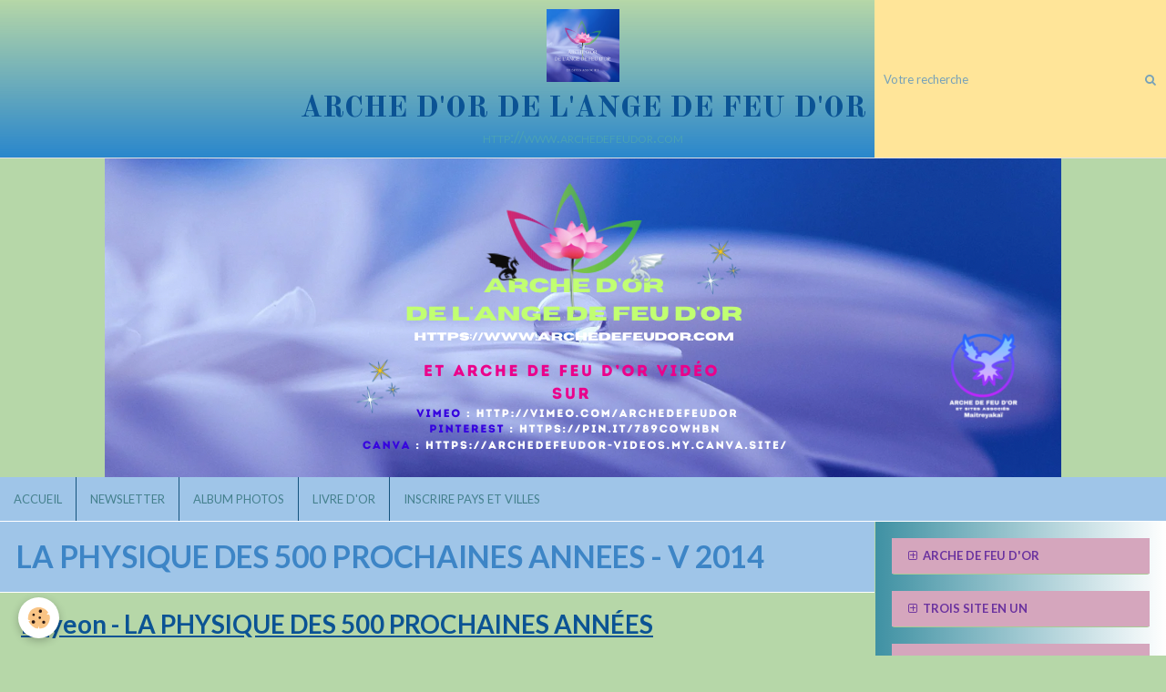

--- FILE ---
content_type: text/html; charset=UTF-8
request_url: https://www.archedefeudor.com/pages/messages-kryeon-2014-fr/la-physique-des-500-prochaines-annees-v-2014.html
body_size: 404180
content:
        
    
<!DOCTYPE html>
<html lang="fr" class="with-sidebar">
    <head>
        <title>LA PHYSIQUE DES 500 PROCHAINES ANNEES - V 2014</title>
        <!-- blogger / hexadecimal -->
<meta http-equiv="Content-Type" content="text/html; charset=utf-8">
<!--[if IE]>
<meta http-equiv="X-UA-Compatible" content="IE=edge">
<![endif]-->
<meta name="viewport" content="width=device-width, initial-scale=1, maximum-scale=1.0, user-scalable=no">
<meta name="msapplication-tap-highlight" content="no">
  <meta property="og:title" content="LA PHYSIQUE DES 500 PROCHAINES ANNEES - V 2014"/>
  <meta property="og:url" content="https://www.archedefeudor.com/pages/messages-kryeon-2014-fr/la-physique-des-500-prochaines-annees-v-2014.html"/>
  <meta property="og:type" content="website"/>
  <link rel="canonical" href="https://www.archedefeudor.com/pages/messages-kryeon-2014-fr/la-physique-des-500-prochaines-annees-v-2014.html">
<meta name="generator" content="e-monsite (e-monsite.com)">

<link rel="icon" href="https://www.archedefeudor.com/medias/site/favicon/images.jpeg">






                <meta name="apple-mobile-web-app-capable" content="yes">
        <meta name="apple-mobile-web-app-status-bar-style" content="black-translucent">

                
                                    
                
                                     
                                                                                        
            <link href="https://fonts.googleapis.com/css?family=Lato:300,400,700%7COld%20Standard%20TT:300,400,700&display=swap" rel="stylesheet">
        
        <link href="https://maxcdn.bootstrapcdn.com/font-awesome/4.7.0/css/font-awesome.min.css" rel="stylesheet">
                <link href="//www.archedefeudor.com/themes/combined.css?v=6_1646067834_674" rel="stylesheet">
        
        <!-- EMS FRAMEWORK -->
        <script src="//www.archedefeudor.com/medias/static/themes/ems_framework/js/jquery.min.js"></script>
        <!-- HTML5 shim and Respond.js for IE8 support of HTML5 elements and media queries -->
        <!--[if lt IE 9]>
        <script src="//www.archedefeudor.com/medias/static/themes/ems_framework/js/html5shiv.min.js"></script>
        <script src="//www.archedefeudor.com/medias/static/themes/ems_framework/js/respond.min.js"></script>
        <![endif]-->
                <script src="//www.archedefeudor.com/medias/static/themes/ems_framework/js/ems-framework.min.js?v=2025"></script>
                <script src="https://www.archedefeudor.com/themes/content.js?v=6_1646067834_674&lang=fr"></script>

            <script src="//www.archedefeudor.com/medias/static/js/rgpd-cookies/jquery.rgpd-cookies.js?v=2025"></script>
    <script>
                                    $(document).ready(function() {
            $.RGPDCookies({
                theme: 'ems_framework',
                site: 'www.archedefeudor.com',
                privacy_policy_link: '/about/privacypolicy/',
                cookies: [{"id":null,"favicon_url":"https:\/\/ssl.gstatic.com\/analytics\/20210414-01\/app\/static\/analytics_standard_icon.png","enabled":true,"model":"google_analytics","title":"Google Analytics","short_description":"Permet d'analyser les statistiques de consultation de notre site","long_description":"Indispensable pour piloter notre site internet, il permet de mesurer des indicateurs comme l\u2019affluence, les produits les plus consult\u00e9s, ou encore la r\u00e9partition g\u00e9ographique des visiteurs.","privacy_policy_url":"https:\/\/support.google.com\/analytics\/answer\/6004245?hl=fr","slug":"google-analytics"},{"id":null,"favicon_url":"","enabled":true,"model":"addthis","title":"AddThis","short_description":"Partage social","long_description":"Nous utilisons cet outil afin de vous proposer des liens de partage vers des plateformes tiers comme Twitter, Facebook, etc.","privacy_policy_url":"https:\/\/www.oracle.com\/legal\/privacy\/addthis-privacy-policy.html","slug":"addthis"}],
                modal_title: 'Gestion\u0020des\u0020cookies',
                modal_description: 'd\u00E9pose\u0020des\u0020cookies\u0020pour\u0020am\u00E9liorer\u0020votre\u0020exp\u00E9rience\u0020de\u0020navigation,\nmesurer\u0020l\u0027audience\u0020du\u0020site\u0020internet,\u0020afficher\u0020des\u0020publicit\u00E9s\u0020personnalis\u00E9es,\nr\u00E9aliser\u0020des\u0020campagnes\u0020cibl\u00E9es\u0020et\u0020personnaliser\u0020l\u0027interface\u0020du\u0020site.',
                privacy_policy_label: 'Consulter\u0020la\u0020politique\u0020de\u0020confidentialit\u00E9',
                check_all_label: 'Tout\u0020cocher',
                refuse_button: 'Refuser',
                settings_button: 'Param\u00E9trer',
                accept_button: 'Accepter',
                callback: function() {
                    // website google analytics case (with gtag), consent "on the fly"
                    if ('gtag' in window && typeof window.gtag === 'function') {
                        if (window.jsCookie.get('rgpd-cookie-google-analytics') === undefined
                            || window.jsCookie.get('rgpd-cookie-google-analytics') === '0') {
                            gtag('consent', 'update', {
                                'ad_storage': 'denied',
                                'analytics_storage': 'denied'
                            });
                        } else {
                            gtag('consent', 'update', {
                                'ad_storage': 'granted',
                                'analytics_storage': 'granted'
                            });
                        }
                    }
                }
            });
        });
    </script>

        <script async src="https://www.googletagmanager.com/gtag/js?id=G-4VN4372P6E"></script>
<script>
    window.dataLayer = window.dataLayer || [];
    function gtag(){dataLayer.push(arguments);}
    
    gtag('consent', 'default', {
        'ad_storage': 'denied',
        'analytics_storage': 'denied'
    });
    
    gtag('js', new Date());
    gtag('config', 'G-4VN4372P6E');
</script>

                <script type="application/ld+json">
    {
        "@context" : "https://schema.org/",
        "@type" : "WebSite",
        "name" : "ARCHE D'OR DE L'ANGE DE FEU D'OR",
        "url" : "https://www.archedefeudor.com/"
    }
</script>
            </head>
    <body id="pages_run_messages-kryeon-2014-fr_la-physique-des-500-prochaines-annees-v-2014" class="pages">
        

        
        <!-- HEADER -->
                        
        <header id="header">
            <div id="header-container" class="fixed" data-justify="center" data-align="flex-end">
                                <button type="button" class="btn btn-link fadeIn navbar-toggle">
                    <span class="icon-bar"></span>
                </button>
                
                                <a class="brand fadeIn" href="https://www.archedefeudor.com/" data-direction="vertical">
                                        <img src="https://www.archedefeudor.com/medias/site/logos/logositearchedorangefeudor.png" alt="archedor-angedor" class="logo">
                                                            <span class="brand-titles">
                        <span class="brand-title">ARCHE D'OR DE L'ANGE DE FEU D'OR</span>
                                                <span class="brand-subtitle">http://www.archedefeudor.com</span>
                                            </span>
                                    </a>
                
                                <div class="header-search visible-desktop">
                    <form method="get" action="https://www.archedefeudor.com/search/site/" class="quick-access-form">
                        <div class="input-group">
                            <input type="text" name="q" value="" placeholder="Votre recherche" pattern=".{3,}" required title="Seuls les mots de plus de deux caractères sont pris en compte lors de la recherche.">
                            <div class="input-group-btn">
                                <button type="submit" class="btn btn-link">
                                    <i class="fa fa-search"></i>
                                </button>
                            </div>
                        </div>
                    </form>
                </div>
                
                                <div class="quick-access">
                                                                                                                                                                    
                                                                                                                        <div class="quick-access-btn hidden-desktop" data-content="search">
                            <button type="button" class="btn btn-link">
                                <i class="fa fa-search"></i>
                            </button>
                            <div class="quick-access-tooltip">
                                <form method="get" action="https://www.archedefeudor.com/search/site/" class="header-search-form">
                                    <div class="input-group">
                                        <input type="text" name="q" value="" placeholder="Votre recherche" pattern=".{3,}" required title="Seuls les mots de plus de deux caractères sont pris en compte lors de la recherche.">
                                        <div class="input-group-btn">
                                            <button type="submit" class="btn btn-primary">
                                                <i class="fa fa-search"></i>
                                            </button>
                                    	</div>
                                    </div>
                                </form>
                            </div>
                        </div>
                    
                    
                                    </div>
                
                            </div>
        </header>
        <!-- //HEADER -->

                <!-- COVER -->
        <div id="cover-wrapper">
                                        <img src="https://www.archedefeudor.com/medias/images/arche-or-ente-te-d-e-mail.png" alt="ARCHE D'OR DE L'ANGE DE FEU D'OR">
                    </div>
        <!-- //COVER -->
        
        
                <!-- MENU -->
        <div id="menu-wrapper" class="horizontal fixed-on-mobile" data-opening="y">
                        <nav id="menu" class="navbar">
                
                
                                    <ul class="nav navbar-nav">
                    <li>
                <a href="https://www.archedefeudor.com/">
                                        ACCUEIL
                </a>
                            </li>
                    <li>
                <a href="https://www.archedefeudor.com/newsletters">
                                        NEWSLETTER
                </a>
                            </li>
                    <li>
                <a href="https://www.archedefeudor.com/album/">
                                        ALBUM PHOTOS
                </a>
                            </li>
                    <li>
                <a href="https://www.archedefeudor.com/livredor/">
                                        LIVRE D'OR
                </a>
                            </li>
                    <li>
                <a href="https://www.archedefeudor.com/contact">
                                        INSCRIRE PAYS ET VILLES
                </a>
                            </li>
            </ul>

                
                            </nav>
        </div>
        <!-- //MENU -->
        
        
        
        <!-- WRAPPER -->
                        <div id="wrapper">
            
            <div id="main" data-order="1" data-order-phone="1">
                                
                                                                    
                                                                    
                                
                                                                                                                                                                            
                                <div class="view view-pages" id="view-page"  data-id-page="5a5273cca1df00000002aa51" >
            <h1 class="view-title">LA PHYSIQUE DES 500 PROCHAINES ANNEES - V 2014</h1>
        <div id="site-module" class="site-module" data-itemid="4e8260a0968e6fde4dbc9760" data-siteid="4e826099f71a6fde4dbc2cdf"></div>

            <div id="rows-602c40f6b27a9b2a7333fbd9" class="rows" data-total-pages="1" data-current-page="1">
                                                            
                
                        
                        
                                
                                <div class="row-container rd-1 page_1">
            	<div class="row-content">
        			                        			    <div class="row" data-role="line">

                    
                                                
                                                                        
                                                
                                                
						                                                                                    
                                        				<div data-role="cell" class="column" style="width:100%">
            					<div id="cell-5a52734dbd1a000000025ab2" class="column-content">            							<h2>&nbsp;<a href="http://kryeon.forumactif.com/t162-kryeon-la-physique-des-500-prochaines-annees#162">Kryeon - LA PHYSIQUE DES 500 PROCHAINES ANN&Eacute;ES</a></h2>

<p style="text-align: center;"><font color="#003399"><strong><a href="http://www.kryon.com/CHAN2014/k_channel14_MOSCOW-14.html" rel="nofollow" target="_blank">http://www.kryon.com/CHAN2014/k_channel14_MOSCOW-14.html</a></strong></font><br />
<br />
<br />
<font color="#003399"><strong>Channelling pr&eacute;sent&eacute; &agrave; Moscou, Russie, le 17 mai 2014</strong></font><br />
<br />
<font color="#003399"><strong>Ce texte est adapt&eacute; au lectorat, car l&#39;ambiance ou l&#39;&eacute;nergie d&#39;une canalisation en direct est diff&eacute;rente.</strong></font><br />
<br />
<font color="#003399"><strong>NDIT - Je place les notes de Lee entre les ( ), et les miennes entre les [ ].</strong></font><br />
<br />
<br />
<font color="#003399"><strong><u>LA PHYSIQUE DES 500 PROCHAINES ANN&Eacute;ES</u></strong></font></p>

<p style="text-align: center;"><img alt="Kryeon 265x198" height="198" src="/medias/images/kryeon-265x198.jpg" width="265" /></p>

<p style="text-align: justify;"><br />
<br />
<font color="#003399"><strong>Kryeon,</strong></font><br />
<br />
<font color="#003399"><strong>Salutations, chers &Ecirc;tres Humains, je suis Kryeon du Service Magn&eacute;tique.</strong></font><br />
<br />
<font color="#003399"><strong>Il y a environ trois heures, j&#39;ai donn&eacute; des informations &agrave; mon partenaire au sujet de la canalisation de ce soir. J&#39;aime toujours l&#39;avertir &agrave; l&#39;avance, lorsque notre message parle de la science. C&#39;est une sorte de d&eacute;fi, car il voit s&#39;il peut &eacute;viter d&#39;&ecirc;tre nerveux. Notre message ne sera pas tr&egrave;s long, mais il se peut qu&#39;il reste grav&eacute; dans votre m&eacute;moire. J&#39;ai choisi cet endroit (Moscou), pour vous apporter cette information.</strong></font><br />
<br />
<font color="#003399"><strong>Il y a toujours des personnes qui se demandent : &laquo; Qu&#39;est-ce que cela a &agrave; voir avec ma spiritualit&eacute; ? Pourquoi une forme ang&eacute;lique vient-elle nous parler de science ? &raquo; Avant que notre message ne soit termin&eacute;, je pense que vous comprendrez. Chers &Ecirc;tres Humains, voulez-vous vraiment s&eacute;parer Dieu de la physique ? C&#39;est une sorte de distorsion provenant de votre limitation humaine, 3D, qui vous porte &agrave; placer Dieu hors de la cr&eacute;ation. Nous savons qu&#39;il y en a qui ne sont pas tellement ax&eacute;s sur la science. Donc, nous allons simplifier, autant que &quot;faire se peut&quot;.</strong></font><br />
<br />
<font color="#003399"><strong>Mon partenaire est souvent nerveux, lors de ces discussions, car il a l&#39;impression de ne pas &ecirc;tre &quot;&agrave; la hauteur de la situation&quot;. Il se sent &agrave; l&#39;aise avec les discussions qui concernent les sentiments, le coeur, pour ainsi dire. Lorsque nous parlons de l&#39;amour de Dieu, des attributs personnels de l&#39;amour de chaque &Ecirc;tre Humain, il ressent ces choses. Il les a v&eacute;cues, il en a fait les exp&eacute;riences. Cependant, les structures atomiques et autres choses du m&ecirc;me genre le rendent nerveux.</strong></font><br />
<br />
<font color="#003399"><strong>Que savez-vous &agrave; propos de la physique ? La plupart d&#39;entre vous diront qu&#39;ils ne connaissent pas tellement ce domaine, et d&#39;autres diront qu&#39;ils en ont une bonne connaissance. Simplifions et d&eacute;mystifions les attributs de ce dont nous allons parler ce soir. La physique est la fa&ccedil;on dont les choses fonctionnent dans votre r&eacute;alit&eacute; [physique nom f&eacute;minin, (grec phusik&ecirc;, de phusis, nature) Science qui &eacute;tudie les propri&eacute;t&eacute;s g&eacute;n&eacute;rales de la mati&egrave;re, de l&#39;espace, du temps, et &eacute;tablit les lois qui rendent compte des ph&eacute;nom&egrave;nes naturels. Physique du globe : g&eacute;ophysique]. Donc, jusqu&#39;&agrave; maintenant, la physique s&#39;est limit&eacute;e &agrave; cette d&eacute;finition, n&#39;est-ce pas ? Avez-vous remarqu&eacute; que, parmi les multiples &quot;branches de l&#39;arbre du domaine physique&quot;, il n&#39;y en a pas une qui tienne compte la spiritualit&eacute; ? Dans les classes s&eacute;par&eacute;es ou bo&icirc;tes restrictive de l&#39;enseignement g&eacute;n&eacute;ral de vos &eacute;coles, la physique est s&eacute;par&eacute;e de la chimie et de la science de la vie. Cependant, selon les potentiels existants actuellement, un jour viendra, o&ugrave;, le centre des bo&icirc;tes limitatives de l&#39;enseignement global commencera par la physique. Cet enseignement deviendra - &eacute;ventuellement - le d&eacute;nominateur commun de tout ce domaine.</strong></font><br />
<br />
<font color="#003399"><strong>Au cours de ces quelques instants de notre message de ce jour, nous allons tenter de vous pr&eacute;senter les potentiels de vos d&eacute;couvertes au sujet de la physique, pour les 300 &agrave; 500 prochaines ann&eacute;es. Ces choses se produisent lentement. Maintenant, chers &Ecirc;tres Humains, vous pensez que c&#39;est tr&egrave;s long, n&#39;est-ce pas ? La long&eacute;vit&eacute; de vie de beaucoup de pays, progresse vers une moyenne de 80 ans. Si nous prenons une p&eacute;riode de 300 ans, il faut moins de cinq vies. Donc, environ quatre vies. Ce n&#39;est pas tellement long, n&#39;est-ce pas ? [NDIT -Ouais, Kryeon, ce n&#39;est pas pour demain, selon ma notion humaine de temps lin&eacute;aire]. Permettez-moi de vous dire ce qui peut se passer dans ce laps de temps, ou ce que vous pourriez voir, si vous revenez seulement trois &agrave; quatre fois sur cette plan&egrave;te Terre.</strong></font><br />
<br />
<font color="#003399"><strong>Vous avez entendu parler de la physique quantique ? Simplifions cela, en utilisant plut&ocirc;t le terme &quot;physique multidimensionnelle&quot;, au lieu de &quot;physique quantique&quot;. Prenons pour acquis que votre physique actuelle est unidimensionnelle, c&#39;est-&agrave;-dire qu&#39;elle va jusqu&#39;en 4D. La plupart des physiciens quantiques vont au-del&agrave; de ces 4D. Vous vivez en 4D, m&ecirc;me si vous dites parfois, que vous &ecirc;tes en 3D. Ceci est en train de changer.</strong></font><br />
<br />
<font color="#003399"><strong>Je vais vous pr&eacute;senter quatre grandes d&eacute;couvertes &agrave; venir, et je vais les simplifier, afin que chacun de vous puisse les comprendre. Je n&#39;entrerai pas dans les menus d&eacute;tails ou dans les m&eacute;andres techniques de ces d&eacute;couvertes, afin que tout le monde puisse les comprendre. Nous allons plut&ocirc;t expliquer leurs concepts individuels.</strong></font><br />
<br />
<br />
<font color="#003399"><strong><u>La planification intelligente ou la nouvelle mani&egrave;re de penser</u></strong></font><br />
<br />
<br />
<font color="#003399"><strong>Mon partenaire a parl&eacute; d&#39;un physicien et astronome qui a examin&eacute; le d&eacute;veloppement de la vie en g&eacute;n&eacute;ral et de l&#39;&eacute;volution de l&#39;Univers. Il a r&eacute;alis&eacute; que ces &eacute;v&eacute;nements n&#39;ont pas pu se r&eacute;aliser selon ce qui vous a &eacute;t&eacute; dit, selon la croyance populaire (au hasard). Son expos&eacute; prouve que le hasard et les statistiques sont aussi irr&eacute;elles que le &quot;diable et l&#39;enfer&quot; - pour ainsi dire. De plus en plus, les scientifiques commenceront &agrave; s&#39;en rendre compte. &Agrave; chaque &eacute;tape de l&#39;&eacute;volution de votre univers, de votre galaxie et de toutes les plan&egrave;tes, ainsi que de la vie, il y aura une prise de conscience qui fera comprendre qu&#39;il y a une planification ordonn&eacute;e, et des malentendus au sujet du hasard, en plus des statistiques qui sont &quot;fig&eacute;es dans le b&eacute;ton&quot;, stagnantes. Par cons&eacute;quent, le terme &quot;conception intelligente&quot;, qui a &eacute;t&eacute; utilis&eacute;, repr&eacute;sente en fait une d&eacute;couverte ult&eacute;rieure. Nous en parlerons plus tard.</strong></font><br />
<br />
<font color="#003399"><strong>Ceux qui vous visitent, qui proviennent d&#39;autres syst&egrave;mes d&#39;&eacute;toile, sont en train de sourire, car ils savent ce que je m&#39;appr&ecirc;te &agrave; vous dire. La &quot;physique cach&eacute;e&quot; est la base de leur capacit&eacute; &agrave; voyager parmi les &eacute;toiles et &ecirc;tre ici. Cette connaissance de la physique cach&eacute;e est &eacute;galement &agrave; la base de leur capacit&eacute; d&#39;illumination. Voyez-vous que cette physique multidimensionnelle est au coeur de leur r&eacute;alit&eacute; et de la spiritualit&eacute; ? Ils savent aussi que vous ne comprendrez pas la majeure partie de notre message, car c&#39;est au-del&agrave; de ce que vous vous permettez habituellement d&#39;aborder de &quot;plein fouet&quot;, d&#39;une mani&egrave;re directe et sans d&eacute;tour, lorsqu&#39;une nouvelle id&eacute;e ou conception vous est pr&eacute;sent&eacute;e. Alors, par o&ugrave; ou par quoi dois-je commencer ?</strong></font><br />
<br />
<br />
<font color="#003399"><strong><u>Les lentilles quantiques [lentille ; verre taill&eacute; en forme de lentille, servant dans les instruments d&#39;optique]</u></strong></font><br />
<br />
<br />
<font color="#003399"><strong>Commen&ccedil;ons par ce que je vous ai d&eacute;j&agrave; dit. La premi&egrave;re d&eacute;couverte majeure, qui n&#39;est pas si loin que &ccedil;a, est ce dont je vous ai parl&eacute; pendant deux ans. C&#39;est une id&eacute;e qui n&#39;est pas nouvelle. C&#39;est la capacit&eacute; de voir et de mesurer l&#39;&eacute;nergie quantique.</strong></font><br />
<br />
<font color="#003399"><strong><a href="http://sciencetonnante.wordpress.com/2013/09/30/les-7-merveilles-de-la-mecanique-quantique/%C2%A0" rel="nofollow" target="_blank">http://sciencetonnante.wordpress.com/2013/09/30/les-7-merveilles-de-la-mecanique-quantique/&nbsp;</a></strong></font><br />
<br />
<font color="#003399"><strong>Reformulons cette phrase. C&#39;est la capacit&eacute; de voir clairement et de mesurer les sch&eacute;mas de la physique multidimensionnelle. D&egrave;s que vous sortez de la limitation 4D (votre r&eacute;alit&eacute;), votre premi&egrave;re perception est comme si vous &eacute;tiez devant une bulle de choses non d&eacute;finies, qui tournoie d&#39;une mani&egrave;re insens&eacute;e, selon votre perception lin&eacute;aire. C&#39;est tr&egrave;s d&eacute;routant, pour les &Ecirc;tres Humains qui veulent simplement rester en 4D.</strong></font><br />
<br />
<font color="#003399"><strong>Pouvez-vous imaginer ? Voir des choses qui se comportent d&#39;une mani&egrave;re qui &quot;impossible&quot; ? Ce serait une r&eacute;alit&eacute; multidimensionnelle. Le cerveau doit s&#39;habituer &agrave; cela, et il le fera. Imaginez que vous parlez &agrave; un &Ecirc;tre Humain qui vivait sur Terre, il y a 200 ans. Vous lui dites que, maintenant, vous envoyez des images, du son et de la musique dans l&#39;air, et que toute la population terrestre peut recevoir instantan&eacute;ment ces &eacute;missions. &Eacute;videmment, ce fait, cet &quot;ancien miracle&quot;, est &quot;tout-&agrave;-fait naturel&quot;, selon les perceptions et connaissances actuelles de votre r&eacute;alit&eacute; humaine. Cette personne aurait-elle cru ce que vous lui disiez ? Vous aurait-elle consid&eacute;r&eacute; comme un d&eacute;s&eacute;quilibr&eacute; ? Voyez-vous que sa r&eacute;alit&eacute; &eacute;tait aussi vraie que la v&ocirc;tre ?</strong></font><br />
<br />
<font color="#003399"><strong>Les &Ecirc;tres Humains veulent compter les dimensions. Ils voient beaucoup de potentiels, et ils les regroupent dans des bo&icirc;tes num&eacute;rot&eacute;es. C&#39;est un concept lin&eacute;aire qui n&#39;est pas pr&eacute;cis, par rapport &agrave; la pens&eacute;e future, &agrave; &quot;l&#39;&agrave;-venir&quot; qui sera multidimensionnel. Toutefois, il est bien d&#39;agir ainsi, car cela convient &agrave; votre &quot;niveau de confort physique&quot;. Ce n&#39;est pas un jugement de notre part. Cela vous aide &agrave; identifier les &eacute;nergies et compartimenter les choses. Lorsque vous allez plus loin que la 4D, vous r&eacute;alisez et comprenez que le d&eacute;veloppement de la vie est en &eacute;volution perp&eacute;tuelle, que tout se modifie constamment. Bref, que le tout est dans un &eacute;tat dynamique, peu importe les apparences. Peu importe que ce soit statique ou dynamique, selon vos statistiques fixes. M&ecirc;me si cela &eacute;branle votre confort. Je vous parle d&#39;une soupe d&#39;&eacute;nergies qui change sans cesse et qui interagit avec elle-m&ecirc;me. &Eacute;ventuellement, vous verrez ces &eacute;nergies comme &eacute;tant des sch&eacute;mas quantiques.</strong></font><br />
<br />
<font color="#003399"><strong>Ces mod&egrave;les quantiques ou multidimensionnels seront &eacute;ventuellement visibles, avec un instrument qui aura un objectif ou lentille quantique. Il s&#39;agira de ce que nous appellerons &quot;cryo-&eacute;nergie&quot;. C&#39;est la technologie de super-refroidissement. Nous avons d&eacute;j&agrave; dit que cette technologie ou science de la cryo-&eacute;nergie a le potentiel de cr&eacute;er cette invention. Les lentilles seront compos&eacute;es de plasma. Donc, si vous avez d&eacute;j&agrave; pris connaissance de ce que nous avons dit &agrave; ce sujet, ceci n&#39;est pas nouveau. Cependant, ce qui est nouveau, c&#39;est que nous relions ces choses, afin que vous ayez une meilleure perception de ce qui s&#39;en vient et du pourquoi.</strong></font><br />
<br />
<font color="#003399"><strong><a href="http://fr.wikipedia.org/wiki/Cryog%C3%A9nie" rel="nofollow" target="_blank">http://fr.wikipedia.org/wiki/Cryog%C3%A9nie</a></strong></font><br />
<br />
<font color="#003399"><strong>Pourquoi cette invention est-elle si importante ? Permettez-nous de vous dire que, lorsque cette invention sera active, cette lentille quantique, elle ne servira pas seulement le domaine de la physique. Elle va &eacute;galement commencer &agrave; &ecirc;tre utilis&eacute;e en astronomie. Evidemment, lorsqu&#39;il sera question de choses microscopiques concernant la vie mat&eacute;rielle, la science se tournera vers toutes les structures quantiques. L&#39;humanit&eacute; va voir toute ces structures quantiques de la nature. Elles seront &eacute;galement vues dans la Merkabah de chaque &Ecirc;tre Humain. Pouvez-vous imaginer que vous voyez un sch&eacute;ma quantique d&#39;une largeur ou d&#39;un diam&egrave;tre de 8 m&egrave;tres [un peu plus de26 pieds], autour d&#39;un &Ecirc;tre humain ? Pouvez-vous imaginer les questions qui vont surgir sur ce sujet, sur cette science fondamentale ? Est-ce la vie ou la physique ? Devons-nous red&eacute;finir la vie, etc., etc. ?</strong></font><br />
<br />
<br />
<font color="#003399"><strong><u>Deux autres lois</u></strong></font><br />
<br />
<br />
<font color="#003399"><strong>La capacit&eacute; de voir la structure quantique m&egrave;nera &agrave; la seconde d&eacute;couverte majeure - en physique. Ce sera la d&eacute;couverte de deux autres lois. Ces lois, comme nous vous l&#39;avons dit, sont une force multidimensionnelle qui est &agrave; la fois, forte et faible. Donc, les lois de la physique connue, passeront de 4 &agrave; 6. Ceci va apporter un concept multidimensionnel aux 4 lois qui existaient d&eacute;j&agrave;. Ces 2 lois manquantes vont commencer &agrave; expliquer un myst&egrave;re actuel, c&#39;est-&agrave;-dire, l&#39;&eacute;nergie manquante du cosmos. C&#39;est aussi le d&eacute;but de la compr&eacute;hension de la spiritualit&eacute; dans la physique, mais cela viendra plus tard.</strong></font><br />
<br />
<font color="#003399"><strong>Ces deux nouvelles lois vont enfin donner une explication compl&egrave;te de l&#39;&eacute;nergie que vous voyez dans l&#39;Univers et dans votre galaxie. Maintenant, je vais vous pr&eacute;senter quelques informations additionnelles. Vous avez tendance &agrave; utiliser les mots Univers et galaxie comme &eacute;tant la m&ecirc;me chose, mais ce n&#39;est pas le cas. La physique de votre galaxie n&#39;est pas n&eacute;cessairement la physique de toutes les galaxies. Par cons&eacute;quent, je vous conseille de commencer par &eacute;tudier votre propre galaxie. Croyez-moi, il y a beaucoup &agrave; &eacute;tudier, seulement dans votre propre galaxie !</strong></font><br />
<br />
<font color="#003399"><strong><u>Qu&#39;est-ce que ces deux nouvelles lois peuvent vous apporter ?</u></strong></font><br />
<br />
<font color="#003399"><strong>1 - Ce sera l&#39;explication de ce que la mati&egrave;re sombre est, dans l&#39;immensit&eacute; de l&#39;espace [mati&egrave;re sombre, mati&egrave;re noire, trous noirs, naines brunes etc.]</strong></font><br />
&nbsp;<br />
<font color="#003399"><strong><a href="http://fr.wikipedia.org/wiki/Mati%C3%A8re_noire" rel="nofollow" target="_blank">http://fr.wikipedia.org/wiki/Mati%C3%A8re_noire</a></strong></font><br />
<br />
<font color="#003399"><strong>L&#39;&eacute;nergie multidimensionnelle est puissante, mais elle ne correspond pas &agrave; des mod&egrave;les lin&eacute;aires. Dans le pass&eacute;, l&#39;attribut de la mati&egrave;re noire a &eacute;t&eacute; consid&eacute;r&eacute; comme une grande &eacute;nergie (bas&eacute; sur ce qu&#39;elle a fait aux choses autour d&#39;elle), mais elle a &eacute;t&eacute; mal &eacute;tiquet&eacute;e ou interpr&eacute;t&eacute;e, dans le cadre d&#39;un syst&egrave;me bas&eacute; sur la 4D newtonienne, qui ne s&#39;applique pas &agrave; cette &eacute;nergie. Il s&#39;agit d&#39;un syst&egrave;me non lin&eacute;aire qui fait partie de la physique multidimensionnelle. La partie multidimensionnelle de l&#39;atome n&#39;est pas encore comprise. Il y a de l&#39;&eacute;nergie l&agrave;, &eacute;norm&eacute;ment d&#39;&eacute;nergie. Cette premi&egrave;re loi va expliquer ce que les astronomes voient dans le ciel, ce qu&#39;ils interpr&egrave;tent comme &eacute;tant de la mati&egrave;re noire, etc.</strong></font><br />
<br />
<font color="#003399"><strong>2 - Ce sera la reconnaissance que, ces deux nouvelles lois de la physique, vont enfin vous apporter ce que vous avez toujours voulu... L&#39;&eacute;nergie libre et gratuite ! Votre intuition ou sens inn&eacute; vous le disait, n&#39;est-ce pas ? Vous avez toujours eu l&#39;impression de savoir que, toutes les sortes d&#39;&eacute;nergies que vous cr&eacute;ez sur cette plan&egrave;te, se font encore d&#39;une mani&egrave;re archa&iuml;que et/ou rudimentaire, n&#39;est-ce pas ? Forer le sol pour trouver quelque chose qui va produire de la chaleur, est un proc&eacute;d&eacute; archa&iuml;que et/ou rudimentaire. Tout revient &agrave; la chaleur ou &agrave; la vapeur, n&#39;est-ce pas ? Elles servent &agrave; cr&eacute;er de l&#39;&eacute;nergie, du mouvement, de la dynamique. Ce sont des choses que vous comprenez. Je vais vous faire une d&eacute;claration. Tout ce que vous pensez savoir &agrave; propos de l&#39;&eacute;nergie, en ce moment, finira par vous sembler comme le temps o&ugrave; vous cr&eacute;&eacute; la roue ou d&eacute;couvert comment faire du feu. C&#39;est archa&iuml;que ! Lorsque vous d&eacute;verrouillerez cette partie de la physique multidimensionnelle, vous serez en mesure de cr&eacute;er de l&#39;&eacute;nergie illimit&eacute;e, d&#39;une mani&egrave;re tr&egrave;s raffin&eacute;e, sans explosions ni chaleur.</strong></font><br />
<br />
<font color="#003399"><strong>Maintenant, je sais qu&#39;il y en a qui vont dire que certaines inventions actuelles de la plan&egrave;te l&#39;ont d&eacute;j&agrave; fait. Puis-je vous dire que ces inventions ont une valeur, mais qu&#39;elles sont tr&egrave;s loin de la r&eacute;alit&eacute; de ce que vous allez d&eacute;couvrir avec la physique quantique et multidimensionnelle ? Vous ne comprenez pas encore toute la finesse ou la subtilit&eacute;, sur la mani&egrave;re d&#39;utiliser les forces multidimensionnelles et &quot;naturelles&quot;. Vous n&#39;avez pas encore les outils et instruments qui vous permettent de prouver ou r&eacute;futer mes affirmations. Vous savez comment lib&eacute;rer des &eacute;nergies de l&#39;atome, afin de cr&eacute;er de l&#39;&eacute;nergie nucl&eacute;aire, mais vous le faites en cr&eacute;ant des explosions contr&ocirc;l&eacute;es qui vont produire de la chaleur, de la vapeur, qui va faire tourner les turbines. Est-ce de l&#39;&eacute;nergie libre, sans aucun effet secondaire, ni pollution ni danger ? Ce sont des sous-produits qui peuvent nuire &agrave; vos corps physiques d&#39;&Ecirc;tres Humains. Est-ce une bonne ou une mauvaise chose ?</strong></font><br />
<br />
<font color="#003399"><strong>Permettez-moi de vous donner un exemple m&eacute;taphorique. Disons que quelqu&#39;un d&#39;une autre plan&egrave;te d&eacute;couvre un piano. Il r&eacute;alise qu&#39;il peut produire un son ou un bruit tr&egrave;s int&eacute;ressant avec ce piano. Ce son est nouveau, pour cette cr&eacute;ature de l&#39;espace. Donc, il pousse ce piano en bas du deuxi&egrave;me &eacute;tage, afin de cr&eacute;er plus de sons int&eacute;ressants. Le bruit de toutes les cordes du piano qui se sont bris&eacute;es, a cr&eacute;&eacute; de la musique. C&#39;est l&#39;&eacute;nergie nucl&eacute;aire. Vous ne savez pas encore comment jouer &eacute;l&eacute;gamment du piano avec l&#39;atome. Vous ne savez pas comment trouver les vibrations multidimensionnelles qui travaillent ensemble et en harmonie. Ces vibrations multidimensionnelles qui, lentement et &eacute;l&eacute;gamment, lib&egrave;rent plus d&#39;&eacute;nergie que ce dont vous avez besoin. Bref, un concerto d&#39;&eacute;nergie coordonn&eacute;e ! Voici un indice pour les physiciens qui liront ce message. Ne cherchez pas &agrave; lib&eacute;rer de l&#39;&eacute;nergie pour cr&eacute;er de la vapeur. Au lieu de cela, faites en sorte que l&#39;&eacute;nergie pousse les objets ou les choses qui sont autour d&#39;elle. Vous serez en contr&ocirc;le de la masse ! Pouvez-vous imaginer ce ph&eacute;nom&egrave;ne, cette d&eacute;couverte magnifique ?</strong></font><br />
<br />
<br />
<font color="#003399"><strong><u>La coh&eacute;rence avec la source cr&eacute;atrice</u></strong></font><br />
<br />
<br />
<font color="#003399"><strong>La troisi&egrave;me d&eacute;couverte sera ce que j&#39;appelle &quot;la coh&eacute;rence avec la source cr&eacute;atrice&quot;. C&#39;est l&#39;attitude de bienveillance dans la cr&eacute;ation. Une conception intelligente qui existe dans la structure atomique. Il s&#39;agit de &quot;Dieu dans l&#39;atome&quot;. Cette d&eacute;couverte sera si profonde qu&#39;elle fera vibrer les religions de la plan&egrave;te, non pas d&#39;une mani&egrave;re n&eacute;gative, car Dieu deviendra encore plus grand, pour tout le monde.</strong></font><br />
<br />
<font color="#003399"><strong>Il sera prouv&eacute; que Dieu est autant dans la physique que partout ailleurs. La coh&eacute;rence avec la source cr&eacute;atrice, produit une bienveillance dans le fonctionnement de la physique. La physique avec une attitude ! La divinit&eacute; sera reconnue &agrave; travers la mati&egrave;re. Oh, ce n&#39;est que le d&eacute;but ! Je ne peux pas vous dire quand ce potentiel va se r&eacute;aliser.</strong></font><br />
<br />
<font color="#003399"><strong>&laquo; Kryeon, est ce que cela va bouleverser la religion organis&eacute;e ? &raquo; Non ! Cela va les rassembler. La plan&egrave;te est d&eacute;j&agrave; dans la base de la pens&eacute;e monoth&eacute;iste. Les doctrines et religions commencent &agrave; penser qu&#39;il n&#39;y a qu&#39;un seul Dieu. Elles commencent &agrave; entendre une sorte de &quot;musique silencieuse&quot; qui leur dit qu&#39;il n&#39;y a qu&#39;un seul Dieu. Vous &ecirc;tes tr&egrave;s bien pr&eacute;par&eacute;s pour ce qui s&#39;en vient. La preuve que Dieu existe dans chaque chose mat&eacute;rielle ne va pas bouleverser la spiritualit&eacute;. Elle va plut&ocirc;t r&eacute;unir ce qui &eacute;tait s&eacute;par&eacute;. La pens&eacute;e commune va &eacute;ventuellement c&eacute;l&eacute;brer cette r&eacute;union de la science et des religions. &Eacute;videmment, cela se r&eacute;alisera lentement. Vous voyez ce que j&#39;essaie d&#39;expliquer ? Toutefois, avant que ceci puisse se r&eacute;aliser, il devra y avoir coh&eacute;rence et r&eacute;union. Tant et aussi longtemps que persisteront les guerres et les haines de religions, ce potentiel divin ne pourra pas s&#39;activer. Vous le saviez, n&#39;est-ce pas ?</strong></font><br />
<br />
<font color="#003399"><strong>Que se passe-t-il, lorsque des &Ecirc;tres Humains semblent ne rien avoir en commun ? Ils ont tendance &agrave; se s&eacute;parer et m&ecirc;me se faire la guerre les uns les autres. Que se passe-t-il, lorsque des &Ecirc;tres Humains r&eacute;alisent qu&#39;ils ont tous quelque chose en commun ? Ils ont tendance &agrave; s&#39;unir, &agrave; partager les ressources et c&eacute;l&eacute;brer ce qu&#39;ils ont. Voyez-vous que c&#39;est possible ? Voyez-vous que ceci peut changer les m&oelig;urs de toute l&#39;humanit&eacute; de la plan&egrave;te Terre ? Voyez-vous &agrave; quel point cette r&eacute;union pourra vous toucher, changer &quot;positivement&quot; votre vie ? Ch&egrave;res &quot;&Acirc;mes exp&eacute;riment&eacute;es&quot; c&#39;est ce que vous attendez depuis une &quot;&eacute;ternit&eacute;&quot; ! Avez-vous d&eacute;j&agrave; pens&eacute; ou imagin&eacute; que ceci pourrait provenir de la physique ? Pourtant, ce sera le cas. Pourquoi pas, puisque Dieu sera vu et reconnu en toutes choses ? Cette d&eacute;couverte va-t-elle r&eacute;unir ou s&eacute;parer ? Est-ce que cela vous semble sens&eacute; ? Le d&eacute;nominateur commun de chaque chose mat&eacute;rielle, invisible, quantique ou spirituelle, est &quot;l&#39;amour&quot; inconditionnel !</strong></font><br />
<br />
<br />
<font color="#003399"><strong><u>La physique de la conscience</u></strong></font><br />
<br />
<br />
<font color="#003399"><strong>La quatri&egrave;me d&eacute;couverte majeure, sur Terre, sera celle qui arrivera peut-&ecirc;tre en dernier. Vous allez r&eacute;aliser que la &quot;Conscience des &Ecirc;tres Humains&quot; est un attribut de la physique multidimensionnelle. La conscience humaine, cette &eacute;nergie insaisissable, verra la physique quantique comme un ph&eacute;nom&egrave;ne multidimensionnel, avec des lois et des r&egrave;gles qui peuvent &ecirc;tre comprises, appliqu&eacute;es et utilis&eacute;es.</strong></font><br />
<br />
<font color="#003399"><strong>Voyez-vous jusqu&#39;&agrave; quel point vous pouvez aller ? Voyez-vous que les Pl&eacute;iadiens l&#39;ont d&eacute;j&agrave; fait ? Comprenez-vous pourquoi votre famille des &eacute;toiles doit rester un peu en retrait, afin que vous puissiez comprendre ce qu&#39;elle sait d&eacute;j&agrave; ? Elle ne peut pas vous donner cette connaissance, puisqu&#39;elle doit s&#39;acqu&eacute;rir, se vivre en exp&eacute;riences de vies. Avec votre libre arbitre, vous devez faire ces d&eacute;couvertes qui font partie de votre r&eacute;alit&eacute;. Cependant, les potentiels sont d&eacute;j&agrave; l&agrave;. Ces nouvelles d&eacute;couvertes de la physique sont l&agrave;, attendant que vous les d&eacute;couvriez, mais vous deviez d&#39;abord franchir la pr&eacute;cession des &eacute;quinoxes. C&#39;&eacute;tait l&#39;indication n&eacute;cessaire qui prouve que vous &ecirc;tes pass&eacute;s de l&#39;ancienne &agrave; la nouvelle &eacute;nergie, que vous avez maintenant la capacit&eacute; de commencer le processus de r&eacute;solution des probl&egrave;mes de la Terre. Cela va r&eacute;duire grandement les possibilit&eacute;s de guerre.</strong></font><br />
<br />
<font color="#003399"><strong>Nous vous avons d&eacute;j&agrave; dit qu&#39;il y aura de petites guerres tribales entre l&#39;ancienne et la nouvelle &eacute;nergie, car les &quot;abc&egrave;s&quot; des anciens ennemis, de la conscience historique, vont devoir gu&eacute;rir ou aboutir. Ils ne pourront plus rester &quot;un pied de chaque c&ocirc;t&eacute; de la cl&ocirc;ture&quot;, pour ainsi dire. Apr&egrave;s que ces gu&eacute;risons ou aboutissements seront faits, les nouvelles d&eacute;couvertes de la physique vont na&icirc;tre. Ne cherchez pas &agrave; d&eacute;terminer le temps lin&eacute;aire qu&#39;il faudra, car il arrive souvent que les anciennes g&eacute;n&eacute;rations qui maintiennent les anciennes id&eacute;es, doivent transiter, afin de nettoyer l&#39;ancienne &eacute;nergie et pr&eacute;parer le terrain pour la nouvelle &eacute;nergie. &Agrave; ce moment-l&agrave;, les d&eacute;couvertes de la physique ne pourront plus &ecirc;tre utilis&eacute;es pour cr&eacute;er de nouvelles armes de guerre. Ces d&eacute;couvertes seront utilis&eacute;es dans le but d&#39;am&eacute;liorer les conditions de vie de tous les &Ecirc;tres Humains, et cr&eacute;er de l&#39;&eacute;nergie pour les populations qui choisissent librement de vivre c&ocirc;te-&agrave;-c&ocirc;te, en coop&eacute;ration mutuelle.</strong></font><br />
<br />
<font color="#003399"><strong>C&#39;est joli, n&#39;est-ce pas ? Si vous pouviez demander aux Pl&eacute;iadiens comment ils vivent, depuis la r&eacute;alisation de ces d&eacute;couvertes de la physique, ils vous diraient qu&#39;ils tirent tout ce dont ils ont besoin de l&#39;atome, sans aucun danger, y compris la bienveillance divine.</strong></font><br />
<br />
<font color="#003399"><strong>Bon, nous devons ajouter que vous devrez consid&eacute;rer la chimie comme &eacute;tant une branche de la physique. Ce qui veut dire que, toutes les substances de la plan&egrave;te, chimiques ou non, font partie des lois de la physique. Les lentilles quantiques vont montrer de la vie multidimensionnelle en toutes choses. Donc, la chimie de votre biologie va suivre les nouvelles d&eacute;couvertes de la physique. L&#39;ADN est tr&egrave;s sp&eacute;cial. C&#39;est une combinaison de toutes les sciences de la plan&egrave;te. Il poss&egrave;de des attributs multidimensionnels ; il est quantique et il a les semences de la source cr&eacute;atrice en son sein. Il a archiv&eacute; ou m&eacute;moris&eacute; tout ce que vous avez d&eacute;j&agrave; &eacute;t&eacute; et tout ce que vous serez. C&#39;est la cr&eacute;ation multidimensionnelle la plus complexe de toute la plan&egrave;te. &Eacute;ventuellement, vous allez faire une autre d&eacute;couverte, et ceci vous prouvera que l&#39;ADN est coh&eacute;rent [NDIT - Coh&eacute;rent ; 1. Qui pr&eacute;sente des parties en rapport logique et harmonieux, dont toutes les parties se tiennent et s&#39;organisent logiquement. 2. Phys. Se dit de vibrations qui ont la propri&eacute;t&eacute; de coh&eacute;rence.]</strong></font><br />
<br />
<font color="#003399"><strong>Ah, le Dr veut savoir ce que c&#39;est (r&eacute;f&eacute;rence au Dr Todd Ovokaitys, qui est pr&eacute;sent) ! Coh&eacute;rent avec quoi ? Il me dit : &laquo; Kryeon, tu ne peux pas nous parler de ces choses sans pr&eacute;ciser de quoi il s&#39;agit. Tu parles de la coh&eacute;rence de l&#39;ADN sans pr&eacute;ciser avec quoi il est coh&eacute;rent. &raquo; Donc, je vais vous r&eacute;v&eacute;ler un peu de ce qu&#39;il a d&eacute;j&agrave; vu dans son travail. Si l&#39;ADN multidimensionnel a de la coh&eacute;rence avec certaines caract&eacute;ristiques sp&eacute;cifiques et dimensionnelles, cela peut cr&eacute;er ce que vous appelleriez de la magie ! Si vous pouviez voir l&#39;ADN humaine en &eacute;volution, vous diriez que c&#39;est magique. Cette &eacute;volution va &eacute;ventuellement quadrupler la long&eacute;vit&eacute; de vie en incarnation. La diff&eacute;rence entre un ADN qui fonctionne &agrave; 30 % et un qui fonctionne &agrave; 90 %, est un alignement dimensionnel qui sera appel&eacute; &quot;la coh&eacute;rence de l&#39;ADN&quot;. Vous n&#39;avez peut-&ecirc;tre pas vraiment saisi cette explication, mais le Dr a compris. Voil&agrave; pourquoi il est assis ici. Ceci s&#39;applique &eacute;galement &agrave; celles et ceux qui vont prendre connaissance de ce message, dans ce que vous appelez &quot;le futur&quot;.</strong></font><br />
<br />
<font color="#003399"><strong>Permettez-moi de vous dire ceci... Les channellings de Kryeon seront toujours disponibles (archiv&eacute;s). Ils ne dispara&icirc;tront jamais. Longtemps apr&egrave;s mon partenaire sera parti, il y aura une biblioth&egrave;que &eacute;sot&eacute;rique, et nos messages feront partie de cette biblioth&egrave;que.</strong></font><br />
<br />
<font color="#003399"><strong>Ch&egrave;res &Acirc;mes exp&eacute;riment&eacute;es, voici votre d&eacute;fi. Lorsque vous reviendrez, je souhaite que vous trouviez ce message, et je vais vous dire pourquoi. Je souhaite que, lors de votre retour, vous preniez conscience de notre message de ce jour, afin que vous puissiez r&eacute;aliser sa justesse. M&ecirc;me si vous reconnaissez seulement une de ces informations, cela va vous conduire sur le chemin de la d&eacute;couverte. Ensuite, vous ferez d&#39;autres d&eacute;couvertes, puisque vous les rechercherez. En ce moment, cela vous semble peut-&ecirc;tre incompr&eacute;hensible, mais, apr&egrave;s une ou deux r&eacute;incarnations, vous serez probablement en mesure de comprendre. Cette information ne vieillira jamais. Dans votre futur, il y aura de nouvelle mani&egrave;re de prendre connaissance de ce message. Votre futur sera diff&eacute;rent, mais cette information va rester. L&#39;&eacute;ternit&eacute; du moment pr&eacute;sent va vous prouver que les informations de notre message de ce jour seront encore l&agrave; lorsque vous reviendrez - dans vos vies dites &quot;futures&quot;. Lorsque vous entendrez ou lirez le mot &quot;Kryeon&quot;, votre Akash va probablement &quot;sonner une cloche&quot;. Votre curiosit&eacute; sera &quot;piqu&eacute;e au vif&quot;, pour ainsi dire. Vous serez pouss&eacute;s &agrave; rechercher cet &quot;oiseau rare&quot; appel&eacute; Kryeon. Il se peut m&ecirc;me que vous retrouviez ou vous vous rappeliez l&#39;&eacute;nergie de ce moment pr&eacute;sent, ainsi que son &eacute;nergie... De cet endroit et de cette r&eacute;union o&ugrave; je vous ai dit qu&#39;un jour viendra o&ugrave; vous d&eacute;couvrirez et verrez dieu en &quot;tout ce qui est&quot;.</strong></font><br />
<br />
<font color="#003399"><strong>Maintenant, avez-vous une id&eacute;e de ce qu&#39;est une plan&egrave;te qui commence &agrave; ascensionner ? Lorsque vous en aurez pris connaissance, vous ne pourrez plus le nier. Vous ne pourrez pas l&#39;effacer de votre m&eacute;moire. Beaucoup d&#39;autres &Ecirc;tres Humains vivront la m&ecirc;me situation que vous. Donc, cette connaissance profonde ne pourra pas &ecirc;tre utilis&eacute;e contre vous. La plan&egrave;te enti&egrave;re va - lentement - commencer &agrave; changer sa vision ou perception globale de &quot;qui, pourquoi et comment&quot;.</strong></font><br />
<br />
<font color="#003399"><strong>Informez-vous aupr&egrave;s des Pl&eacute;iadiens, si tel est votre choix, car ils ont v&eacute;cu et exp&eacute;riment&eacute; tout ceci. Vous pourriez dire : &laquo; Est-ce qu&#39;ils ont fait toutes ces d&eacute;couvertes de la physique multidimensionnelle ? &raquo; &Eacute;videmment ! En outre, ils en ont fait beaucoup d&#39;autres. Je ne vous ai pas vraiment parl&eacute; des 500 prochaines ann&eacute;es (sourire de Kryeon). Pour le moment, nous &quot;effleurons&quot; seulement ce sujet, mais cela suffit pour aujourd&#39;hui.</strong></font><br />
<br />
<font color="#003399"><strong>Il y a tellement &agrave; dire sur ce sujet qui vous concerne tous. Ce sont les &Ecirc;tres Humains qui vont b&eacute;n&eacute;ficier de ces d&eacute;couvertes. Vous avez longtemps attendu ce d&eacute;but, ch&egrave;res &Acirc;mes dites anciennes. Vous pouvez commencer &agrave; c&eacute;l&eacute;brer.</strong></font><br />
<br />
<br />
<font color="#003399"><strong>Et c&rsquo;est ainsi.</strong></font><br />
<br />
<font color="#003399"><strong>Kryeon</strong></font><br />
<br />
<font color="#003399"><strong>*************************************</strong></font></p>

<p><span style="color:#000080;"><strong>&copy; Copyright : Message Kryeon, Lee Carroll - Traduction fran&ccedil;aise par Jean-Marie - merci​</strong></span></p>

<p><br />
<font color="#003399"><strong>Vous pouvez diffuser librement cette traduction, &agrave; condition que ce qui suit soit inclus et que la pr&eacute;sentation ne soit pas modifi&eacute;e.</strong></font><br />
<br />
<font color="#003399"><strong>Interpr&eacute;tation et traduction qu&eacute;b&eacute;coise de JM</strong></font><br />
<br />
<font color="#003399"><strong>Site :&nbsp;<a href="http://kryeon.forumactif.com/forum.htm">http://kryeon.forumactif.com/forum.htm</a></strong></font><br />
<br />
<font color="#003399"><strong>**************************************</strong></font></p>

<p>&nbsp;</p>

<p>&nbsp;</p>

            						            					</div>
            				</div>
																		        			</div>
                            		</div>
                        	</div>
						</div>

    
    
    

            

    </div>

<script>
    emsChromeExtension.init('page', '5a5273cca1df00000002aa51', 'e-monsite.com');
</script>

            </div>

                        <div id="sidebar" class="sidebar" data-order="2" data-order-phone="2">
                <div id="sidebar-inner">
                                                                                                                                                                                                        <div class="widget widget-accordion" data-id="widget_contactinfo">
                                    
<div class="widget-title">
    
            <a href="#widget1" data-toggle="collapse" data-parent=".widget" data-accordion="#sidebar">
        <span>
            ARCHE DE FEU D'OR
        </span>  

            </a>
        
</div>

                                                                            <div id="widget1" class="widget-content collapse" data-role="widget-content">
                                            <address>
<strong>Webmaster</strong>



</address>


<p>archedor.feudor@gmail.com</p>



                                        </div>
                                                                    </div>
                                                                                                                                                                                                                                                                                                                                                                                                <div class="widget widget-accordion" data-id="widget_page_category">
                                    
<div class="widget-title">
    
            <a href="#widget2" data-toggle="collapse" data-parent=".widget" data-accordion="#sidebar">
        <span>
            TROIS SITE EN UN
        </span>  

            </a>
        
</div>

                                                                            <div id="widget2" class="widget-content collapse" data-role="widget-content">
                                                    <ul class="nav nav-list" data-addon="pages">
              
                                <li data-category="trois-site-en-un">
                <a href="https://www.archedefeudor.com/pages/trois-site-en-un/le-site-du-reve-des-etoiles.html">
                    TROIS SITES EN UN
                                    </a>
            </li>
                        </ul>
    

                                        </div>
                                                                    </div>
                                                                                                                                                                                                                                                                                                                                    <div class="widget widget-accordion" data-id="widget_page_category">
                                    
<div class="widget-title">
    
            <a href="#widget3" data-toggle="collapse" data-parent=".widget" data-accordion="#sidebar">
        <span>
            EVENEMENT EXCEPTIONNEL
        </span>  

            </a>
        
</div>

                                                                            <div id="widget3" class="widget-content collapse" data-role="widget-content">
                                                    <ul class="nav nav-list" data-addon="pages">
              
                                <li data-category="evenement-exceptionnel-1">
                <a href="https://www.archedefeudor.com/pages/evenement-exceptionnel-1/benjamin-creme.html">
                    BENJAMIN CREME AU 24ème SEMINA
                                    </a>
            </li>
                        <li data-category="evenement-exceptionnel-1">
                <a href="https://www.archedefeudor.com/pages/evenement-exceptionnel-1/ovni-en-russie-nov-2011.html">
                    OVNI EN RUSSIE - NOV. 2011
                                    </a>
            </li>
                        <li data-category="evenement-exceptionnel-1">
                <a href="https://www.archedefeudor.com/pages/evenement-exceptionnel-1/nouveau-calendrier-maya.html">
                    SUITE DU CALENDRIER MAYA
                                    </a>
            </li>
                        <li data-category="evenement-exceptionnel-1">
                <a href="https://www.archedefeudor.com/pages/evenement-exceptionnel-1/les-eclipses-solaires-de-2012.html">
                    ECLIPSES SOLAIRES DE 2012 A 20
                                    </a>
            </li>
                        <li data-category="evenement-exceptionnel-1">
                <a href="https://www.archedefeudor.com/pages/evenement-exceptionnel-1/un-ovni-au-fond-de-l-ocean.html">
                    Un OVNI au fond de l'océan ?
                                    </a>
            </li>
                        <li data-category="evenement-exceptionnel-1">
                <a href="https://www.archedefeudor.com/pages/evenement-exceptionnel-1/un-ovni-au-fond-de-l-ocean-peter-lindberg-chercheur.html">
                    OVNI au fond de l'océan ? - 2
                                    </a>
            </li>
                        <li data-category="evenement-exceptionnel-1">
                <a href="https://www.archedefeudor.com/pages/evenement-exceptionnel-1/nouvelle-planete.html">
                    NOUVELLE PLANETE
                                    </a>
            </li>
                        <li data-category="evenement-exceptionnel-1">
                <a href="https://www.archedefeudor.com/pages/evenement-exceptionnel-1/crops-circles-2019-france.html">
                    CROPS CIRCLES 2019 FRANCE
                                    </a>
            </li>
                        <li data-category="evenement-exceptionnel-1">
                <a href="https://www.archedefeudor.com/pages/evenement-exceptionnel-1/page.html">
                    MESSAGE DU DALAÏ LAMA AU MONDE
                                    </a>
            </li>
                        </ul>
    

                                        </div>
                                                                    </div>
                                                                                                                                                                                                                                                                                                                                    <div class="widget widget-accordion" data-id="widget_page_category">
                                    
<div class="widget-title">
    
            <a href="#widget4" data-toggle="collapse" data-parent=".widget" data-accordion="#sidebar">
        <span>
            PLAN DE VIE, KARTIKEYA CHRYSTAL
        </span>  

            </a>
        
</div>

                                                                            <div id="widget4" class="widget-content collapse" data-role="widget-content">
                                                    <ul class="nav nav-list" data-addon="pages">
              
                                <li data-category="plan-de-vie-kartikeya-chrystal">
                <a href="https://www.archedefeudor.com/pages/plan-de-vie-kartikeya-chrystal/plan-de-vie-personnalise-2019-1.html">
                    PLAN DE VIE personnalisé*
                                    </a>
            </li>
                        </ul>
    

                                        </div>
                                                                    </div>
                                                                                                                                                                                                                                                                                                                                    <div class="widget widget-accordion" data-id="widget_page_category">
                                    
<div class="widget-title">
    
            <a href="#widget5" data-toggle="collapse" data-parent=".widget" data-accordion="#sidebar">
        <span>
            SON DES SPHERES, Kartikeya Diamant
        </span>  

            </a>
        
</div>

                                                                            <div id="widget5" class="widget-content collapse" data-role="widget-content">
                                                    <ul class="nav nav-list" data-addon="pages">
              
                                <li data-category="son-des-spheres-kartikeya-diamant">
                <a href="https://www.archedefeudor.com/pages/son-des-spheres-kartikeya-diamant/mantras-des-maitres-de-sagesse-recus-par-kartikeya-diamant.html">
                    EXTRAIT "MUSIQUE DES SPHERES"
                                    </a>
            </li>
                        <li data-category="son-des-spheres-kartikeya-diamant">
                <a href="https://www.archedefeudor.com/pages/son-des-spheres-kartikeya-diamant/le-son-des-spheres-pour-vous-aider-dans-votre-energie-votre-adn-cristallin.html">
                    SON DES SPHERES, CD 1
                                    </a>
            </li>
                        <li data-category="son-des-spheres-kartikeya-diamant">
                <a href="https://www.archedefeudor.com/pages/son-des-spheres-kartikeya-diamant/son-des-spheres-nouveaute-cd2-celebration-urantia-terra.html">
                    SON DES SPHERES, CD 2
                                    </a>
            </li>
                        <li data-category="son-des-spheres-kartikeya-diamant">
                <a href="https://www.archedefeudor.com/pages/son-des-spheres-kartikeya-diamant/vibrations-cristallines-d-or-mantras-et-sons-sacres-kartikeya-diamant.html">
                    SON DES SPHERES, CD 3
                                    </a>
            </li>
                        <li data-category="son-des-spheres-kartikeya-diamant">
                <a href="https://www.archedefeudor.com/pages/son-des-spheres-kartikeya-diamant/son-des-spheres-cd-4-new.html">
                    SON DES SPHERES, CD 4
                                    </a>
            </li>
                        </ul>
    

                                        </div>
                                                                    </div>
                                                                                                                                                                                                                                                                                                                                    <div class="widget widget-accordion" data-id="widget_page_category">
                                    
<div class="widget-title">
    
            <a href="#widget6" data-toggle="collapse" data-parent=".widget" data-accordion="#sidebar">
        <span>
            LES EFFETS DU SON
        </span>  

            </a>
        
</div>

                                                                            <div id="widget6" class="widget-content collapse" data-role="widget-content">
                                                    <ul class="nav nav-list" data-addon="pages">
              
                                <li data-category="les-effets-du-son">
                <a href="https://www.archedefeudor.com/pages/les-effets-du-son/the-message-from-water-emoto.html">
                    THE MESSAGE FROM WATER - EMOTO
                                    </a>
            </li>
                        <li data-category="les-effets-du-son">
                <a href="https://www.archedefeudor.com/pages/les-effets-du-son/alexander-lauterwasser.html">
                    ALEXANDER LAUTERWASSER
                                    </a>
            </li>
                        </ul>
    

                                        </div>
                                                                    </div>
                                                                                                                                                                                                                                                                                                                                    <div class="widget widget-accordion" data-id="widget_page_category">
                                    
<div class="widget-title">
    
            <a href="#widget7" data-toggle="collapse" data-parent=".widget" data-accordion="#sidebar">
        <span>
            CADEAUX DE LUMIERE DES MAÎTRES
        </span>  

            </a>
        
</div>

                                                                            <div id="widget7" class="widget-content collapse" data-role="widget-content">
                                                    <ul class="nav nav-list" data-addon="pages">
              
                                <li data-category="cadeaux-de-lumiere-des-maitres">
                <a href="https://www.archedefeudor.com/pages/cadeaux-de-lumiere-des-maitres/chemin-de-vie-de-lumiere-recu-des-maitres-de-sagesse-par-kartikeya-chrystal.html">
                    CHEMIN DE VIE DE LUMIERE
                                    </a>
            </li>
                        <li data-category="cadeaux-de-lumiere-des-maitres">
                <a href="https://www.archedefeudor.com/pages/cadeaux-de-lumiere-des-maitres/la-musique-des-spheres-et-des-etoiles.html">
                    SPHERES ET ETOILES A V/ PORTEE
                                    </a>
            </li>
                        <li data-category="cadeaux-de-lumiere-des-maitres">
                <a href="https://www.archedefeudor.com/pages/cadeaux-de-lumiere-des-maitres/bhagavan-sri-sathya-sai-baba.html">
                    SATHYA SAI BABA
                                    </a>
            </li>
                        </ul>
    

                                        </div>
                                                                    </div>
                                                                                                                                                                                                                                                                                                                                    <div class="widget widget-accordion" data-id="widget_page_category">
                                    
<div class="widget-title">
    
            <a href="#widget8" data-toggle="collapse" data-parent=".widget" data-accordion="#sidebar">
        <span>
            LIRE LES NEWSLETTER
        </span>  

            </a>
        
</div>

                                                                            <div id="widget8" class="widget-content collapse" data-role="widget-content">
                                                    <ul class="nav nav-list" data-addon="pages">
              
            </ul>
    

                                        </div>
                                                                    </div>
                                                                                                                                                                                                                                                                                                                                    <div class="widget widget-accordion" data-id="widget_page_category">
                                    
<div class="widget-title">
    
            <a href="#widget9" data-toggle="collapse" data-parent=".widget" data-accordion="#sidebar">
        <span>
            INTERVENANTS DES STAGES
        </span>  

            </a>
        
</div>

                                                                            <div id="widget9" class="widget-content collapse" data-role="widget-content">
                                                    <ul class="nav nav-list" data-addon="pages">
              
                                <li data-category="intervenants-des-stages">
                <a href="https://www.archedefeudor.com/pages/intervenants-des-stages/kartikeya-chrystal-kartikeya-diamant.html">
                    KARTIKEYA Chrystal + Diamant
                                    </a>
            </li>
                        </ul>
    

                                        </div>
                                                                    </div>
                                                                                                                                                                                                                                                                                                                                    <div class="widget widget-accordion" data-id="widget_htmltext">
                                    
<div class="widget-title">
    
            <a href="#widget10" data-toggle="collapse" data-parent=".widget" data-accordion="#sidebar">
        <span>
            PARTICIPER A UN STAGE ?
        </span>  

            </a>
        
</div>

                                                                            <div id="widget10" class="widget-content collapse" data-role="widget-content">
                                            </p>VOUS ETES INTERESSE A PARTICIPER 
A UN STAGE ?

MERCI DE CONSULTER LA RUBRIQUE 
AGENDA OU CONTACTEZ-NOUS, NOUS 
VOUS RENSEIGNERONS VOLONTIERS :

KARTIKEYA CHRYSTAL ou 
KARTIKEYA DIAMANT

par mail auprès de KARTIKEYA
CHRYSTAL : koumara12@gmail.com

ou par téléphone : 
06 86 21 07 10 ou 06 59 19 90 08</p>

                                        </div>
                                                                    </div>
                                                                                                                                                                                                                                                                                                                                    <div class="widget widget-accordion" data-id="widget_page_category">
                                    
<div class="widget-title">
    
            <a href="#widget11" data-toggle="collapse" data-parent=".widget" data-accordion="#sidebar">
        <span>
            FIL CONDUCTEUR DES ENSEIGNEMENTS
        </span>  

            </a>
        
</div>

                                                                            <div id="widget11" class="widget-content collapse" data-role="widget-content">
                                                    <ul class="nav nav-list" data-addon="pages">
              
                                <li data-category="fil-conducteur-des-enseignements">
                <a href="https://www.archedefeudor.com/pages/fil-conducteur-des-enseignements/fil-conducteur-des-enseignements.html">
                    FIL CONDUCTEUR ENSEIGNEMENTS
                                    </a>
            </li>
                        </ul>
    

                                        </div>
                                                                    </div>
                                                                                                                                                                                                                                                                                                                                    <div class="widget widget-accordion" data-id="widget_page_category">
                                    
<div class="widget-title">
    
            <a href="#widget12" data-toggle="collapse" data-parent=".widget" data-accordion="#sidebar">
        <span>
            LE CERCLE DES ELOHIM
        </span>  

            </a>
        
</div>

                                                                            <div id="widget12" class="widget-content collapse" data-role="widget-content">
                                                    <ul class="nav nav-list" data-addon="pages">
              
                                <li data-category="le-cercle-des-elohim">
                <a href="https://www.archedefeudor.com/pages/le-cercle-des-elohim/cercle-des-elohim.html">
                    CERCLE DES ELOHIM
                                    </a>
            </li>
                        </ul>
    

                                        </div>
                                                                    </div>
                                                                                                                                                                                                                                                                                                                                    <div class="widget widget-accordion" data-id="widget_page_category">
                                    
<div class="widget-title">
    
            <a href="#widget13" data-toggle="collapse" data-parent=".widget" data-accordion="#sidebar">
        <span>
            ENSEIGNEMENTS
        </span>  

            </a>
        
</div>

                                                                            <div id="widget13" class="widget-content collapse" data-role="widget-content">
                                                    <ul class="nav nav-list" data-addon="pages">
              
                                <li data-category="enseignements-2013">
                <a href="https://www.archedefeudor.com/pages/enseignements-2013/2015-adn-d-or-13eme-brin.html">
                    ADN D'OR - 13ème brin
                                    </a>
            </li>
                        <li data-category="enseignements-2013">
                <a href="https://www.archedefeudor.com/pages/enseignements-2013/stages-de-l-arche-d-or-de-l-ange-de-feu-d-or-kartikeya-chrystal-kartikeya-diamant.html">
                    STAGES ARCHE D'OR
                                    </a>
            </li>
                        </ul>
    

                                        </div>
                                                                    </div>
                                                                                                                                                                                                                                                                                                                                    <div class="widget widget-accordion" data-id="widget_page_category">
                                    
<div class="widget-title">
    
            <a href="#widget14" data-toggle="collapse" data-parent=".widget" data-accordion="#sidebar">
        <span>
            ENSEIGNEMENTS
        </span>  

            </a>
        
</div>

                                                                            <div id="widget14" class="widget-content collapse" data-role="widget-content">
                                                    <ul class="nav nav-list" data-addon="pages">
              
                                <li data-category="enseignements">
                <a href="https://www.archedefeudor.com/pages/enseignements/arche-d-or-activation-du-13eme-brin-d-adn.html">
                    ARCHE D'OR, 13ème brin
                                    </a>
            </li>
                        <li data-category="enseignements">
                <a href="https://www.archedefeudor.com/pages/enseignements/son-et-souffle-sacres-flammes-sacrees-aura-et-chakras.html">
                    SON, SOUFFLE, FLAMMES SACREES
                                    </a>
            </li>
                        <li data-category="enseignements">
                <a href="https://www.archedefeudor.com/pages/enseignements/les-maitres-de-sagesse-stage-de-feu-d-or-par-kartikeya-chrystal.html">
                    STAGE DE FEU D'OR
                                    </a>
            </li>
                        <li data-category="enseignements">
                <a href="https://www.archedefeudor.com/pages/enseignements/les-7-voies-d-evolution-new.html">
                    LES 7 VOIES D'EVOLUTION - new*
                                    </a>
            </li>
                        <li data-category="enseignements">
                <a href="https://www.archedefeudor.com/pages/enseignements/son-et-flamme-sacrees-chakras-2011-2012.html">
                    SONS, FLAMMES SACRES, CHAKRAS*
                                    </a>
            </li>
                        <li data-category="enseignements">
                <a href="https://www.archedefeudor.com/pages/enseignements/flammes-cristaux-merkana-2011-2012.html">
                    FLAMMES, CRISTAUX, MERKANA* - 
                                    </a>
            </li>
                        <li data-category="enseignements">
                <a href="https://www.archedefeudor.com/pages/enseignements/la-flamme-violette-de-st-germain-2011-2012.html">
                    LA FLAMME VIOLETTE - version 2
                                    </a>
            </li>
                        <li data-category="enseignements">
                <a href="https://www.archedefeudor.com/pages/enseignements/flammes-decrets-visualisations-2011-2012.html">
                    FLAMMES,DECRETS,VISUALISATIONS
                                    </a>
            </li>
                        <li data-category="enseignements">
                <a href="https://www.archedefeudor.com/pages/enseignements/les-flammes-sacrees-enseignement-2013.html">
                    2017 - LES FLAMMES SACREES
                                    </a>
            </li>
                        <li data-category="enseignements">
                <a href="https://www.archedefeudor.com/pages/enseignements/la-flamme-blanche-elohim-maitres-de-sagesse-par-kartikeya-chrystal.html">
                    LA FLAMME BLANCHE ELOHIM
                                    </a>
            </li>
                        <li data-category="enseignements">
                <a href="https://www.archedefeudor.com/pages/enseignements/adn-d-or-13eme-brin.html">
                    2017 - ADN D'OR - 13ème BRIN
                                    </a>
            </li>
                        <li data-category="enseignements">
                <a href="https://www.archedefeudor.com/pages/enseignements/stages-kartikeyai-enseignements-doc-torus.html">
                    TORUS
                                    </a>
            </li>
                        </ul>
    

                                        </div>
                                                                    </div>
                                                                                                                                                                                                                                                                                                                                    <div class="widget widget-accordion" data-id="widget_page_category">
                                    
<div class="widget-title">
    
            <a href="#widget15" data-toggle="collapse" data-parent=".widget" data-accordion="#sidebar">
        <span>
            FLAMMES SACREES
        </span>  

            </a>
        
</div>

                                                                            <div id="widget15" class="widget-content collapse" data-role="widget-content">
                                                    <ul class="nav nav-list" data-addon="pages">
              
                                <li data-category="flammes-sacrees">
                <a href="https://www.archedefeudor.com/pages/flammes-sacrees/enseignement-flammes-sacrees-c-recu-des-maitres-de-sagesse-par-kartikeya-chrystal.html">
                    Les 12 premières Flammes sacré
                                    </a>
            </li>
                        </ul>
    

                                        </div>
                                                                    </div>
                                                                                                                                                                                                                                                                                                                                    <div class="widget widget-accordion" data-id="widget_page_category">
                                    
<div class="widget-title">
    
            <a href="#widget16" data-toggle="collapse" data-parent=".widget" data-accordion="#sidebar">
        <span>
            DOCS STAGES ENSEIGNEMENTS
        </span>  

            </a>
        
</div>

                                                                            <div id="widget16" class="widget-content collapse" data-role="widget-content">
                                                    <ul class="nav nav-list" data-addon="pages">
              
                                <li data-category="docs-stages-enseignements">
                <a href="https://www.archedefeudor.com/pages/content/docs-stages-enseignements/stages-kartikeyai-enseignements-doc-torus.html">
                    2017 - TORUS
                                    </a>
            </li>
                        </ul>
    

                                        </div>
                                                                    </div>
                                                                                                                                                                                                                                                                                                                                    <div class="widget widget-accordion" data-id="widget_page_category">
                                    
<div class="widget-title">
    
            <a href="#widget17" data-toggle="collapse" data-parent=".widget" data-accordion="#sidebar">
        <span>
            DETAILS ENSEIGNEMENTS
        </span>  

            </a>
        
</div>

                                                                            <div id="widget17" class="widget-content collapse" data-role="widget-content">
                                                    <ul class="nav nav-list" data-addon="pages">
              
                                <li data-category="enseignements-nouveaux">
                <a href="https://www.archedefeudor.com/pages/enseignements-nouveaux/arche-d-or-enseignements-2012.html">
                    ENSEIGNEMENTS
                                    </a>
            </li>
                        </ul>
    

                                        </div>
                                                                    </div>
                                                                                                                                                                                                                                                                                                                                    <div class="widget widget-accordion" data-id="widget_htmltext">
                                    
<div class="widget-title">
    
            <a href="#widget18" data-toggle="collapse" data-parent=".widget" data-accordion="#sidebar">
        <span>
            STAGE DANS VOTRE REGION ?
        </span>  

            </a>
        
</div>

                                                                            <div id="widget18" class="widget-content collapse" data-role="widget-content">
                                            <p>VOUS ETES INTERESSE PAR UN STAGE DANS VOTRE REGION QUI N'EST PAS INDIQUEE ? VOUS DISPOSEZ D'UNE SALLE POUR ACCUEILLIR DES STAGES ? PRENEZ CONTACT AVEC NOUS, NOUS VOUS REPONDRONS BIEN VOLONTIERS. KARTIKEYA CHRYSTAL ou KARTIKEYA DIAMANT auprès de KARTIKEYA CHRYSTAL par e-mail : koumara12@gmail.com ou par téléphone : 06 86 21 07 10 ou 06 59 19 90 08. MERCI</p>
                                        </div>
                                                                    </div>
                                                                                                                                                                                                                                                                                                                                    <div class="widget widget-accordion" data-id="widget_page_category">
                                    
<div class="widget-title">
    
            <a href="#widget19" data-toggle="collapse" data-parent=".widget" data-accordion="#sidebar">
        <span>
            PDFs textes vidéo de l'Arche d'Or
        </span>  

            </a>
        
</div>

                                                                            <div id="widget19" class="widget-content collapse" data-role="widget-content">
                                                    <ul class="nav nav-list" data-addon="pages">
              
                                <li data-category="pdfs-textes-video-de-l-arche-d-or">
                <a href="https://www.archedefeudor.com/pages/pdfs-textes-video-de-l-arche-d-or/20videoao-paixpdf.html">
                    20VidéoAO-PaixPDF
                                    </a>
            </li>
                        </ul>
    

                                        </div>
                                                                    </div>
                                                                                                                                                                                                                                                                                                                                    <div class="widget widget-accordion" data-id="widget_page_category">
                                    
<div class="widget-title">
    
            <a href="#widget20" data-toggle="collapse" data-parent=".widget" data-accordion="#sidebar">
        <span>
            2021Canalisations Maitreyakaï
        </span>  

            </a>
        
</div>

                                                                            <div id="widget20" class="widget-content collapse" data-role="widget-content">
                                                    <ul class="nav nav-list" data-addon="pages">
              
                                <li data-category="2021canalisations-maitreyakai">
                <a href="https://www.archedefeudor.com/pages/2021canalisations-maitreyakai/le-portail-des-galactiques-canalisation-et-musique-en-reception-directe.html">
                    LE PORTAIL DES GALACTIQUES
                                    </a>
            </li>
                        </ul>
    

                                        </div>
                                                                    </div>
                                                                                                                                                                                                                                                                                                                                    <div class="widget widget-accordion" data-id="widget_page_category">
                                    
<div class="widget-title">
    
            <a href="#widget21" data-toggle="collapse" data-parent=".widget" data-accordion="#sidebar">
        <span>
            LA VOIE SOLAIRE INITIATIQUE
        </span>  

            </a>
        
</div>

                                                                            <div id="widget21" class="widget-content collapse" data-role="widget-content">
                                                    <ul class="nav nav-list" data-addon="pages">
                                <li data-category="gifs-arche-d-or" class="subnav">
                <a href="https://www.archedefeudor.com/pages/la-voie-solaire-initiatique/gifs-arche-d-or/" class="subnav-toggle" data-toggle="subnav">
                    GIFs ARCHE D'OR
                                        <span class="badge">1</span>
                                    </a>
                                <ul class="nav subnav-menu">
                                                            <li data-category="gifs-arche-d-or">
                        <a href="https://www.archedefeudor.com/pages/la-voie-solaire-initiatique/gifs-arche-d-or/page.html">
                            LES GIFs DE L'ARCHE D'OR
                                                    </a>
                    </li>
                                    </ul>
                            </li>
                          
                                <li data-category="la-voie-solaire-initiatique">
                <a href="https://www.archedefeudor.com/pages/la-voie-solaire-initiatique/la-voie-solaire-initiatique.html">
                    LA VOIE SOLAIRE INITIATIQUE
                                    </a>
            </li>
                        </ul>
    

                                        </div>
                                                                    </div>
                                                                                                                                                                                                                                                                                                                                    <div class="widget widget-accordion" data-id="widget_page_category">
                                    
<div class="widget-title">
    
            <a href="#widget22" data-toggle="collapse" data-parent=".widget" data-accordion="#sidebar">
        <span>
            VIDEOS MAITREYAKAÏ KARTIKEYAÏ
        </span>  

            </a>
        
</div>

                                                                            <div id="widget22" class="widget-content collapse" data-role="widget-content">
                                                    <ul class="nav nav-list" data-addon="pages">
              
                                <li data-category="videos-maitreyakai-kartikeyai">
                <a href="https://www.archedefeudor.com/pages/videos-maitreyakai-kartikeyai/2015-dauphins-energies-nouvelles.html">
                    2015 - DAUPHINS ENERGIES
                                    </a>
            </li>
                        <li data-category="videos-maitreyakai-kartikeyai">
                <a href="https://www.archedefeudor.com/pages/videos-maitreyakai-kartikeyai/2014-nouveau-temple-d-or.html">
                    2014 - NOUVEAU TEMPLE D'OR
                                    </a>
            </li>
                        </ul>
    

                                        </div>
                                                                    </div>
                                                                                                                                                                                                                                                                                                                                    <div class="widget widget-accordion" data-id="widget_page_category">
                                    
<div class="widget-title">
    
            <a href="#widget23" data-toggle="collapse" data-parent=".widget" data-accordion="#sidebar">
        <span>
            VIDEOS MAITRES DE LUMIERE
        </span>  

            </a>
        
</div>

                                                                            <div id="widget23" class="widget-content collapse" data-role="widget-content">
                                                    <ul class="nav nav-list" data-addon="pages">
              
                                <li data-category="videos-maitres-de-lumiere">
                <a href="https://www.archedefeudor.com/pages/videos-maitres-de-lumiere/amma-bhajan.html">
                    Amma Bhajan
                                    </a>
            </li>
                        <li data-category="videos-maitres-de-lumiere">
                <a href="https://www.archedefeudor.com/pages/videos-maitres-de-lumiere/etoile-ovnis-maitreya-new.html">
                    Etoile, Ovnis, MAITREYA -*new*
                                    </a>
            </li>
                        <li data-category="videos-maitres-de-lumiere">
                <a href="https://www.archedefeudor.com/pages/videos-maitres-de-lumiere/l-etoile-maitreya-new.html">
                    L'Etoile, MAITREYA - *new*
                                    </a>
            </li>
                        <li data-category="videos-maitres-de-lumiere">
                <a href="https://www.archedefeudor.com/pages/videos-maitres-de-lumiere/etoile-de-maitreya-new.html">
                    ETOILE DE MAITREYA *new*
                                    </a>
            </li>
                        <li data-category="videos-maitres-de-lumiere">
                <a href="https://www.archedefeudor.com/pages/videos-maitres-de-lumiere/maitreya-se-fait-connaitre-communique-de-partage-international-14-01-10.html">
                    MAITREYA SE FAIT CONNAÎTRE
                                    </a>
            </li>
                        <li data-category="videos-maitres-de-lumiere">
                <a href="https://www.archedefeudor.com/pages/videos-maitres-de-lumiere/portraits-de-sathya-sai-baba.html">
                    PORTRAITS DE SATHYA SAI BABA
                                    </a>
            </li>
                        <li data-category="videos-maitres-de-lumiere">
                <a href="https://www.archedefeudor.com/pages/videos-maitres-de-lumiere/babaji-mahavatar.html">
                    BABAJI MAHAVATAR
                                    </a>
            </li>
                        <li data-category="videos-maitres-de-lumiere">
                <a href="https://www.archedefeudor.com/pages/videos-maitres-de-lumiere/omraam-mikhael-aivanhov.html">
                    OMRAAM MIKHAËL AÏVANHOV
                                    </a>
            </li>
                        <li data-category="videos-maitres-de-lumiere">
                <a href="https://www.archedefeudor.com/pages/videos-maitres-de-lumiere/omraam-mikhael-aivanhov-1.html">
                    OMRAAM MIKHAËL AÏVANHOV
                                    </a>
            </li>
                        </ul>
    

                                        </div>
                                                                    </div>
                                                                                                                                                                                                                                                                                                                                    <div class="widget widget-accordion" data-id="widget_page_category">
                                    
<div class="widget-title">
    
            <a href="#widget24" data-toggle="collapse" data-parent=".widget" data-accordion="#sidebar">
        <span>
            VIDEO SPIRALE DE LUMIERE
        </span>  

            </a>
        
</div>

                                                                            <div id="widget24" class="widget-content collapse" data-role="widget-content">
                                                    <ul class="nav nav-list" data-addon="pages">
              
                                <li data-category="video-spirale-de-lumiere">
                <a href="https://www.archedefeudor.com/pages/video-spirale-de-lumiere/video-spirale-norvege.html">
                    VIDEO SPIRALE NORVEGE
                                    </a>
            </li>
                        <li data-category="video-spirale-de-lumiere">
                <a href="https://www.archedefeudor.com/pages/video-spirale-de-lumiere/video-spirale-norvege-1.html">
                    VIDEO SPIRALE NORVEGE
                                    </a>
            </li>
                        <li data-category="video-spirale-de-lumiere">
                <a href="https://www.archedefeudor.com/pages/video-spirale-de-lumiere/spirale-de-lumiere-bleue-new.html">
                    SPIRALE DE LUMIERE BLEUE *NEW*
                                    </a>
            </li>
                        <li data-category="video-spirale-de-lumiere">
                <a href="https://www.archedefeudor.com/pages/video-spirale-de-lumiere/spirale-de-lumiere-bleue-new-1.html">
                    SPIRALE DE LUMIERE BLEUE *NEW*
                                    </a>
            </li>
                        <li data-category="video-spirale-de-lumiere">
                <a href="https://www.archedefeudor.com/pages/video-spirale-de-lumiere/spirale-de-lumiere-bleue-new-2.html">
                    SPIRALE DE LUMIERE BLEUE *NEW*
                                    </a>
            </li>
                        <li data-category="video-spirale-de-lumiere">
                <a href="https://www.archedefeudor.com/pages/video-spirale-de-lumiere/l-etoile-du-nord-new-star-trails-oregon.html">
                    L'ETOILE DU NORD *new*
                                    </a>
            </li>
                        <li data-category="video-spirale-de-lumiere">
                <a href="https://www.archedefeudor.com/pages/video-spirale-de-lumiere/la-photo-du-jour-nasa-new.html">
                    LA PHOTO DU JOUR NASA *new*
                                    </a>
            </li>
                        <li data-category="video-spirale-de-lumiere">
                <a href="https://www.archedefeudor.com/pages/video-spirale-de-lumiere/eclipse-et-lune-bleue-new-ce-31-decembre-2009.html">
                    ECLIPSE ET LUNE BLEUE *new*
                                    </a>
            </li>
                        <li data-category="video-spirale-de-lumiere">
                <a href="https://www.archedefeudor.com/pages/video-spirale-de-lumiere/lune-bleue-01-01-10-new-nasa.html">
                    LUNE BLEUE 01:01:10 *new*
                                    </a>
            </li>
                        <li data-category="video-spirale-de-lumiere">
                <a href="https://www.archedefeudor.com/pages/video-spirale-de-lumiere/aux-alentours-de-la-terre.html">
                    AUX ALENTOURS DE LA TERRE
                                    </a>
            </li>
                        <li data-category="video-spirale-de-lumiere">
                <a href="https://www.archedefeudor.com/pages/video-spirale-de-lumiere/eruption-solaire-1er-aout-2010.html">
                    ERUPTION SOLAIRE 1er AOÛT 2010
                                    </a>
            </li>
                        <li data-category="video-spirale-de-lumiere">
                <a href="https://www.archedefeudor.com/pages/video-spirale-de-lumiere/aurores-boreales-d-aout-2010.html">
                    AURORES BOREALES D'AOÛT 2010
                                    </a>
            </li>
                        <li data-category="video-spirale-de-lumiere">
                <a href="https://www.archedefeudor.com/pages/video-spirale-de-lumiere/et-la-terre-est-nee-en-5-episodes.html">
                    ET LA TERRE EST NEE
                                    </a>
            </li>
                        <li data-category="video-spirale-de-lumiere">
                <a href="https://www.archedefeudor.com/pages/video-spirale-de-lumiere/signes-de-maitreya-fevrier-2011-jerusalem-caire-partage-international-benjamin-creme.html">
                    SIGNES DE MAITREYA
                                    </a>
            </li>
                        </ul>
    

                                        </div>
                                                                    </div>
                                                                                                                                                                                                                                                                                                                                    <div class="widget widget-accordion" data-id="widget_page_category">
                                    
<div class="widget-title">
    
            <a href="#widget25" data-toggle="collapse" data-parent=".widget" data-accordion="#sidebar">
        <span>
            VIDEOS MESSAGERS DE LUMIERE
        </span>  

            </a>
        
</div>

                                                                            <div id="widget25" class="widget-content collapse" data-role="widget-content">
                                                    <ul class="nav nav-list" data-addon="pages">
              
                                <li data-category="videos-messagers-de-lumiere">
                <a href="https://www.archedefeudor.com/pages/videos-messagers-de-lumiere/omraam-mikhael-aivanhov-videos.html">
                    OMRAAM MIKHAËL AÏVANHOV
                                    </a>
            </li>
                        </ul>
    

                                        </div>
                                                                    </div>
                                                                                                                                                                                                                                                                                                                                    <div class="widget widget-accordion" data-id="widget_page_category">
                                    
<div class="widget-title">
    
            <a href="#widget26" data-toggle="collapse" data-parent=".widget" data-accordion="#sidebar">
        <span>
            PENSEES LUMIERE ARCHE OR
        </span>  

            </a>
        
</div>

                                                                            <div id="widget26" class="widget-content collapse" data-role="widget-content">
                                                    <ul class="nav nav-list" data-addon="pages">
              
                                <li data-category="pensees-lumiere-arche-or">
                <a href="https://www.archedefeudor.com/pages/pensees-lumiere-arche-or/page.html">
                    PENSEES LUMIERE ARCHE OR
                                    </a>
            </li>
                        </ul>
    

                                        </div>
                                                                    </div>
                                                                                                                                                                                                                                                                                                                                    <div class="widget widget-accordion" data-id="widget_page_category">
                                    
<div class="widget-title">
    
            <a href="#widget27" data-toggle="collapse" data-parent=".widget" data-accordion="#sidebar">
        <span>
            GIFs ARCHE D'OR
        </span>  

            </a>
        
</div>

                                                                            <div id="widget27" class="widget-content collapse" data-role="widget-content">
                                                    <ul class="nav nav-list" data-addon="pages">
              
                                <li data-category="gifs-arche-d-or">
                <a href="https://www.archedefeudor.com/pages/la-voie-solaire-initiatique/gifs-arche-d-or/page.html">
                    LES GIFs DE L'ARCHE D'OR
                                    </a>
            </li>
                        </ul>
    

                                        </div>
                                                                    </div>
                                                                                                                                                                                                                                                                                                                                    <div class="widget widget-accordion" data-id="widget_page_category">
                                    
<div class="widget-title">
    
            <a href="#widget28" data-toggle="collapse" data-parent=".widget" data-accordion="#sidebar">
        <span>
            CANALISATIONS DES MAÎTRES - archives
        </span>  

            </a>
        
</div>

                                                                            <div id="widget28" class="widget-content collapse" data-role="widget-content">
                                                    <ul class="nav nav-list" data-addon="pages">
              
                                <li data-category="canalisations-des-maitres-archives">
                <a href="https://www.archedefeudor.com/pages/canalisations-des-maitres-archives/integrations-des-vertus-de-mikael.html">
                    LES VERTUS DE MIKAËL
                                    </a>
            </li>
                        <li data-category="canalisations-des-maitres-archives">
                <a href="https://www.archedefeudor.com/pages/canalisations-des-maitres-archives/les-nouveaux-enfants.html">
                    NVX ENFANTS par Qala Sri'ama
                                    </a>
            </li>
                        <li data-category="canalisations-des-maitres-archives">
                <a href="https://www.archedefeudor.com/pages/canalisations-des-maitres-archives/message-kryon-lee-caroll.html">
                    MESSAGE KRYON - Lee Caroll
                                    </a>
            </li>
                        <li data-category="canalisations-des-maitres-archives">
                <a href="https://www.archedefeudor.com/pages/canalisations-des-maitres-archives/histoire-de-l-adn-et-de-la-race-humaine.html">
                    MESSAGE DE KRYEON, 22.10.09
                                    </a>
            </li>
                        <li data-category="canalisations-des-maitres-archives">
                <a href="https://www.archedefeudor.com/pages/canalisations-des-maitres-archives/l-enigme-hors-du-temps-des-cranes-de-cristal.html">
                    Archange METATRON par Tyberonn
                                    </a>
            </li>
                        <li data-category="canalisations-des-maitres-archives">
                <a href="https://www.archedefeudor.com/pages/canalisations-des-maitres-archives/archange-metatron-par-j-tyberonn.html">
                    METATRON, Tyberonn (plusieurs)
                                    </a>
            </li>
                        <li data-category="canalisations-des-maitres-archives">
                <a href="https://www.archedefeudor.com/pages/canalisations-des-maitres-archives/archange-metatron-commencements-universels-et-cosmos-cristallo-electrique-tyberonne.html">
                    COMMENCEMENTS UNIVERSELS
                                    </a>
            </li>
                        <li data-category="canalisations-des-maitres-archives">
                <a href="https://www.archedefeudor.com/pages/canalisations-des-maitres-archives/les-attributs-du-changements-kryeon.html">
                    LES ATTRIBUTS DU CHANGEMENTS
                                    </a>
            </li>
                        <li data-category="canalisations-des-maitres-archives">
                <a href="https://www.archedefeudor.com/pages/canalisations-des-maitres-archives/par-ronna-herman-chanel.html">
                    ARCHANGE MICHAEL, Ronna Herman
                                    </a>
            </li>
                        <li data-category="canalisations-des-maitres-archives">
                <a href="https://www.archedefeudor.com/pages/canalisations-des-maitres-archives/message-de-l-archange-michael-par-ronna-hermann-sept-09.html">
                    GARDIENS DE LA FLAMME VIOLETTE
                                    </a>
            </li>
                        <li data-category="canalisations-des-maitres-archives">
                <a href="https://www.archedefeudor.com/pages/canalisations-des-maitres-archives/devenir-serviteur-du-monde-et-gardien-de-la-flamme-violette-arch-michael-ronna-hermann-juillet-2010.html">
                    DEVENIR SERVITEUR DU MONDE
                                    </a>
            </li>
                        <li data-category="canalisations-des-maitres-archives">
                <a href="https://www.archedefeudor.com/pages/canalisations-des-maitres-archives/le-merkaba-est-maintenant-desuet-archange-metatron-recu-par-tyberonn-mars-2010.html">
                    LE MERKABA, Archange Métatron
                                    </a>
            </li>
                        <li data-category="canalisations-des-maitres-archives">
                <a href="https://www.archedefeudor.com/pages/canalisations-des-maitres-archives/la-peur-porte-d-acces-a-l-inconnu-marie-par-pamela-kribbe-6-juillet-2010.html">
                    LA PEUR, PORTE D'ACCES
                                    </a>
            </li>
                        <li data-category="canalisations-des-maitres-archives">
                <a href="https://www.archedefeudor.com/pages/canalisations-des-maitres-archives/la-polarite-du-pouvoir-et-de-l-amour-metatron-par-tyberonn-mai-2010.html">
                    POLARITE POUVOIR ET AMOUR
                                    </a>
            </li>
                        <li data-category="canalisations-des-maitres-archives">
                <a href="https://www.archedefeudor.com/pages/canalisations-des-maitres-archives/vortex-de-la-pax-doree-new-archange-metatron-par-tyberonn.html">
                    VORTEX DE LA PAX DOREE
                                    </a>
            </li>
                        <li data-category="canalisations-des-maitres-archives">
                <a href="https://www.archedefeudor.com/pages/canalisations-des-maitres-archives/la-vitamine-de-dieu-new-archange-michael-par-ronna-herman.html">
                    LA VITAMINE DE DIEU, new
                                    </a>
            </li>
                        <li data-category="canalisations-des-maitres-archives">
                <a href="https://www.archedefeudor.com/pages/canalisations-des-maitres-archives/should-9-adamus-hoppe-new.html">
                    SHOULD 9, ADAMUS, Hoppe *NEW*
                                    </a>
            </li>
                        <li data-category="canalisations-des-maitres-archives">
                <a href="https://www.archedefeudor.com/pages/canalisations-des-maitres-archives/appel-de-clairon-pour-les-servants-du-monde-arch-michael-ronna-herman.html">
                    APPEL DE CLAIRON
                                    </a>
            </li>
                        <li data-category="canalisations-des-maitres-archives">
                <a href="https://www.archedefeudor.com/pages/canalisations-des-maitres-archives/s-enraciner-par-la-joie.html">
                    S'ENRACINER PAR LA JOIE...
                                    </a>
            </li>
                        <li data-category="canalisations-des-maitres-archives">
                <a href="https://www.archedefeudor.com/pages/canalisations-des-maitres-archives/should-8-new-les-ondes-de-conscience-crimson-circle-geoffrey-hoppe.html">
                    SHOULD 8 *NEW*
                                    </a>
            </li>
                        <li data-category="canalisations-des-maitres-archives">
                <a href="https://www.archedefeudor.com/pages/canalisations-des-maitres-archives/salutations-de-la-maison-des-lightworkers-recu-par-steve-rother-new.html">
                    SALUTATIONS DE LA MAISON
                                    </a>
            </li>
                        <li data-category="canalisations-des-maitres-archives">
                <a href="https://www.archedefeudor.com/pages/canalisations-des-maitres-archives/la-beaute-de-dieu-kryeon-par-lee-caroll.html">
                    LA BEAUTE DE DIEU - *new*
                                    </a>
            </li>
                        <li data-category="canalisations-des-maitres-archives">
                <a href="https://www.archedefeudor.com/pages/canalisations-des-maitres-archives/alchimie-et-necessite-du-circuit-13-20-33-archange-metatron-tyberonn.html">
                    ALCHIMIE ET NECESSITE... *NEW*
                                    </a>
            </li>
                        <li data-category="canalisations-des-maitres-archives">
                <a href="https://www.archedefeudor.com/pages/canalisations-des-maitres-archives/entrer-dans-la-lumiere-de-votre-futur-archange-michael-ronna-hermann.html">
                    ENTRER DANS LA LUMIERE
                                    </a>
            </li>
                        <li data-category="canalisations-des-maitres-archives">
                <a href="https://www.archedefeudor.com/pages/canalisations-des-maitres-archives/un-corps-de-conscience-should-7-adamus-crimson-circle.html">
                    UN CORPS DE CONSCIENCE *NEW*
                                    </a>
            </li>
                        <li data-category="canalisations-des-maitres-archives">
                <a href="https://www.archedefeudor.com/pages/canalisations-des-maitres-archives/loi-du-cercle-du-triangle-aa-michael-par-ronna-herman-octobre-2010.html">
                    LOI DU CERCLE * DU TRIANGLE
                                    </a>
            </li>
                        <li data-category="canalisations-des-maitres-archives">
                <a href="https://www.archedefeudor.com/pages/canalisations-des-maitres-archives/le-champ-cristallin-du-10-10-10-arch-metatron-tyberonn-juin-2010.html">
                    LE CHAMP CRISTALLIN 10-10-10
                                    </a>
            </li>
                        <li data-category="canalisations-des-maitres-archives">
                <a href="https://www.archedefeudor.com/pages/canalisations-des-maitres-archives/le-champ-cristallin-du-10-10-10-arch-metatron-tyberonn-juin-2010-suite.html">
                    LE CHAMP CRISTALLIN 10-10-10
                                    </a>
            </li>
                        <li data-category="canalisations-des-maitres-archives">
                <a href="https://www.archedefeudor.com/pages/canalisations-des-maitres-archives/la-relation-avec-gaia-message-de-kryeon-kryon-com-avril-2010.html">
                    LA RELATION AVEC GAIA
                                    </a>
            </li>
                        <li data-category="canalisations-des-maitres-archives">
                <a href="https://www.archedefeudor.com/pages/canalisations-des-maitres-archives/la-fraternite-1ere-partie-maitreya-par-benjamin-creme.html">
                    LA FRATERNITE - 1ère partie
                                    </a>
            </li>
                        <li data-category="canalisations-des-maitres-archives">
                <a href="https://www.archedefeudor.com/pages/canalisations-des-maitres-archives/la-perception-kryeon-lee-caroll-juin-2010.html">
                    LA PERCEPTION, Kryeon
                                    </a>
            </li>
                        <li data-category="canalisations-des-maitres-archives">
                <a href="https://www.archedefeudor.com/pages/canalisations-des-maitres-archives/le-solstice-d-om-a-metatron-tyberonn.html">
                    LE SOLSTICE D'OM
                                    </a>
            </li>
                        <li data-category="canalisations-des-maitres-archives">
                <a href="https://www.archedefeudor.com/pages/canalisations-des-maitres-archives/vous-etes-au-portail-d-une-epoque-nouvelle-aa-michael-par-r-herman.html">
                    VOUS ETES AU PORTAIL...
                                    </a>
            </li>
                        <li data-category="canalisations-des-maitres-archives">
                <a href="https://www.archedefeudor.com/pages/canalisations-des-maitres-archives/ouvrir-les-bras-a-la-souverainete-sacree-aa-metatron-par-tyberonn-juillet-2010.html">
                    OUVRIR LES BRAS...
                                    </a>
            </li>
                        <li data-category="canalisations-des-maitres-archives">
                <a href="https://www.archedefeudor.com/pages/canalisations-des-maitres-archives/alpha-et-omega-aa-metatron-recu-par-tyberonn-aout-2010.html">
                    ALPHA ET OMEGA
                                    </a>
            </li>
                        <li data-category="canalisations-des-maitres-archives">
                <a href="https://www.archedefeudor.com/pages/canalisations-des-maitres-archives/le-secret-de-l-expansion-de-l-univers-recu-par-steve-rother.html">
                    LE SECRET DE L'EXPANSION
                                    </a>
            </li>
                        <li data-category="canalisations-des-maitres-archives">
                <a href="https://www.archedefeudor.com/pages/canalisations-des-maitres-archives/rayonnez-votre-lumiere-partagez-votre-vision-aa-michael-par-r-herman-sept-2010.html">
                    RAYONNEZ VOTRE LUMIERE
                                    </a>
            </li>
                        <li data-category="canalisations-des-maitres-archives">
                <a href="https://www.archedefeudor.com/pages/canalisations-des-maitres-archives/la-perception-kryeon-juin-2010.html">
                    LA PERCEPTION, Kryeon
                                    </a>
            </li>
                        <li data-category="canalisations-des-maitres-archives">
                <a href="https://www.archedefeudor.com/pages/canalisations-des-maitres-archives/la-pulsion-de-vie-et-les-dieux-exterieurs-collectif-ashtar-par-simon-clerc-sept-2010.html">
                    LA PULSION DE VIE
                                    </a>
            </li>
                        <li data-category="canalisations-des-maitres-archives">
                <a href="https://www.archedefeudor.com/pages/canalisations-des-maitres-archives/ancrage-de-lumiere-par-steve-rother-lightworker.html">
                    ANCRAGE DE LUMIERE
                                    </a>
            </li>
                        <li data-category="canalisations-des-maitres-archives">
                <a href="https://www.archedefeudor.com/pages/canalisations-des-maitres-archives/la-conscience-energetique-kryon-par-lee-carroll.html">
                    LA CONSCIENCE ENERGETIQUE
                                    </a>
            </li>
                        <li data-category="canalisations-des-maitres-archives">
                <a href="https://www.archedefeudor.com/pages/canalisations-des-maitres-archives/la-conscience-quantique-aa-metatron-james-tyberonn.html">
                    LA CONSCIENCE QUANTIQUE
                                    </a>
            </li>
                        <li data-category="canalisations-des-maitres-archives">
                <a href="https://www.archedefeudor.com/pages/canalisations-des-maitres-archives/kryeon-envers-et-contre-tout-new.html">
                    ENVERS ET CONTRE TOUT *new*
                                    </a>
            </li>
                        <li data-category="canalisations-des-maitres-archives">
                <a href="https://www.archedefeudor.com/pages/canalisations-des-maitres-archives/message-de-l-archange-michael-recu-par-j-l-ayoun-20-septembre-2009.html">
                    A. MICHAEL par J.L. Ayoun
                                    </a>
            </li>
                        <li data-category="canalisations-des-maitres-archives">
                <a href="https://www.archedefeudor.com/pages/canalisations-des-maitres-archives/message-de-l-archange-michael-octobre-09-recu-par-ronna-hermann.html">
                    ARCHANGE MICHAEL, R. Hermann
                                    </a>
            </li>
                        <li data-category="canalisations-des-maitres-archives">
                <a href="https://www.archedefeudor.com/pages/canalisations-des-maitres-archives/les-lignes-de-communication-vers-les-domaines-superieurs-sont-ouvertes.html">
                    MESSAGE A. MICHAEL, R. Herman
                                    </a>
            </li>
                        <li data-category="canalisations-des-maitres-archives">
                <a href="https://www.archedefeudor.com/pages/canalisations-des-maitres-archives/devenir-le-soi-authentique-que-vous-etes-canalisation-aout-2009.html">
                    Archange MICHAEL, Ronna Herman
                                    </a>
            </li>
                        <li data-category="canalisations-des-maitres-archives">
                <a href="https://www.archedefeudor.com/pages/canalisations-des-maitres-archives/les-7-sceaux-conscience-dieu.html">
                    ARCHANGE MICHAEL, Ronna Herman
                                    </a>
            </li>
                        <li data-category="canalisations-des-maitres-archives">
                <a href="https://www.archedefeudor.com/pages/canalisations-des-maitres-archives/message-des-maitres-archange-michael-par-kartikeya-chrystal.html">
                    ARCHANGE MICHAEL, CHRYSTAL
                                    </a>
            </li>
                        <li data-category="canalisations-des-maitres-archives">
                <a href="https://www.archedefeudor.com/pages/canalisations-des-maitres-archives/message-de-l-archange-michael-recu-le-28-septembre-par-kartikeya-chrystal.html">
                    ARCHANGE MICHAEL du 28.09.09
                                    </a>
            </li>
                        <li data-category="canalisations-des-maitres-archives">
                <a href="https://www.archedefeudor.com/pages/canalisations-des-maitres-archives/archange-michael-message-du-2-septembre-2009.html">
                    ARCHANGE MICHAEL
                                    </a>
            </li>
                        <li data-category="canalisations-des-maitres-archives">
                <a href="https://www.archedefeudor.com/pages/canalisations-des-maitres-archives/archange-michael-celia-fenn.html">
                    Archange Michael - Célia Fenn
                                    </a>
            </li>
                        <li data-category="canalisations-des-maitres-archives">
                <a href="https://www.archedefeudor.com/pages/canalisations-des-maitres-archives/messages-lightworker-s-2009-la-fin-de-la-separation-01-09.html">
                    Messages LIGHTWORKER'S - 2009
                                    </a>
            </li>
                        <li data-category="canalisations-des-maitres-archives">
                <a href="https://www.archedefeudor.com/pages/canalisations-des-maitres-archives/adamus-a-travers-geoffrey-hoppe-shoulds-5-sept-09-3-oct-09.html">
                    SERIE DES MAITRES/ADAMUS *new*
                                    </a>
            </li>
                        <li data-category="canalisations-des-maitres-archives">
                <a href="https://www.archedefeudor.com/pages/canalisations-des-maitres-archives/ailes-du-2-novembre-new-karen-bishop.html">
                    AILES DU 2 NOVEMBRE *NEW*
                                    </a>
            </li>
                        <li data-category="canalisations-des-maitres-archives">
                <a href="https://www.archedefeudor.com/pages/canalisations-des-maitres-archives/ailes-du-12-novembre-new-recu-par-karen-bishop.html">
                    AILES DU 12 NOVEMBRE *NEW*
                                    </a>
            </li>
                        <li data-category="canalisations-des-maitres-archives">
                <a href="https://www.archedefeudor.com/pages/canalisations-des-maitres-archives/au-dela-de-la-peur-s-rother-de-coeur-a-coeur-b-rother.html">
                    AU-DELA DE LA PEUR, S. ROTHER
                                    </a>
            </li>
                        <li data-category="canalisations-des-maitres-archives">
                <a href="https://www.archedefeudor.com/pages/canalisations-des-maitres-archives/les-petits-dieux-lightworker-recu-par-steve-rother-new.html">
                    LES PETITS DIEUX, S. Rother
                                    </a>
            </li>
                        <li data-category="canalisations-des-maitres-archives">
                <a href="https://www.archedefeudor.com/pages/canalisations-des-maitres-archives/vous-etes-en-pleine-revolution-spirituelle-archange-michael-recu-par-r-hermann.html">
                    REVOLUTION SPIRITUELLE *NEW*
                                    </a>
            </li>
                        <li data-category="canalisations-des-maitres-archives">
                <a href="https://www.archedefeudor.com/pages/canalisations-des-maitres-archives/archange-michael-quot-devenir-telepathe-cosmique-quot-par-ronna-herman-new.html">
                    DEVENIR TELEPATHE COSMIQUE *N*
                                    </a>
            </li>
                        <li data-category="canalisations-des-maitres-archives">
                <a href="https://www.archedefeudor.com/pages/canalisations-des-maitres-archives/archange-metatron-par-j-l-ayoun.html">
                    ARCHANGE METATRON, Ayoun *new*
                                    </a>
            </li>
                        <li data-category="canalisations-des-maitres-archives">
                <a href="https://www.archedefeudor.com/pages/canalisations-des-maitres-archives/archange-michael-ayoun-message-du-12-decembre-2009-new.html">
                    ARCHANGE MICHAEL, Ayoun *new*
                                    </a>
            </li>
                        <li data-category="canalisations-des-maitres-archives">
                <a href="https://www.archedefeudor.com/pages/canalisations-des-maitres-archives/adamus-should-4-12-12-09-recu-par-geoffrey-hoppe-crimson-cercle.html">
                    ADAMUS : Should 4 - 12.12.09
                                    </a>
            </li>
                        <li data-category="canalisations-des-maitres-archives">
                <a href="https://www.archedefeudor.com/pages/canalisations-des-maitres-archives/le-grand-prejuge-new-recu-par-kryeon-le-28-decembre-2009.html">
                    LE GRAND PREJUGE *new*
                                    </a>
            </li>
                        <li data-category="canalisations-des-maitres-archives">
                <a href="https://www.archedefeudor.com/pages/canalisations-des-maitres-archives/archange-michael-janv-10-recu-par-ronna-hermann.html">
                    ARCHANGE MICHAEL, janv. 10
                                    </a>
            </li>
                        <li data-category="canalisations-des-maitres-archives">
                <a href="https://www.archedefeudor.com/pages/canalisations-des-maitres-archives/les-7-promesses-de-votre-divinite-interieure-recu-par-kryeon.html">
                    LES 7 PROMESSES, Kryeon
                                    </a>
            </li>
                        <li data-category="canalisations-des-maitres-archives">
                <a href="https://www.archedefeudor.com/pages/canalisations-des-maitres-archives/l-alchimie-de-2010-metatron-recu-par-tyberonn-new.html">
                    L'ALCHIMIE DE 2010, Métatron
                                    </a>
            </li>
                        <li data-category="canalisations-des-maitres-archives">
                <a href="https://www.archedefeudor.com/pages/canalisations-des-maitres-archives/creer-2010-new-archange-metatron-recu-par-doan.html">
                    CREER 2010 *new*
                                    </a>
            </li>
                        <li data-category="canalisations-des-maitres-archives">
                <a href="https://www.archedefeudor.com/pages/canalisations-des-maitres-archives/la-serie-des-maitres-adamus-should-new.html">
                    SERIE DES MAITRES/Should *new*
                                    </a>
            </li>
                        <li data-category="canalisations-des-maitres-archives">
                <a href="https://www.archedefeudor.com/pages/canalisations-des-maitres-archives/traverser-ch-i-achever-le-premier-voyage-recu-par-karen-bishop-new.html">
                    TRAVERSER - *new*
                                    </a>
            </li>
                        <li data-category="canalisations-des-maitres-archives">
                <a href="https://www.archedefeudor.com/pages/canalisations-des-maitres-archives/archange-michael-fev-10-recu-par-ronna-herman-new.html">
                    ARCHANGE MICHAEL, fév.10 *new*
                                    </a>
            </li>
                        <li data-category="canalisations-des-maitres-archives">
                <a href="https://www.archedefeudor.com/pages/canalisations-des-maitres-archives/les-ovnis-leur-mission-spirituelle-maitreya-par-benjamin-creme.html">
                    LES OVNIS : mission... *NEW*
                                    </a>
            </li>
                        <li data-category="canalisations-des-maitres-archives">
                <a href="https://www.archedefeudor.com/pages/canalisations-des-maitres-archives/aura-anges-et-antimatiere-archange-metatron-recu-par-tyberonn.html">
                    AURA, ANGES et ANTIMATIERE
                                    </a>
            </li>
                        <li data-category="canalisations-des-maitres-archives">
                <a href="https://www.archedefeudor.com/pages/canalisations-des-maitres-archives/experimenter-le-je-suis-new-adamus-should-6-recu-par-geoffrey-hoppe.html">
                    EXPERIMENTER LE JE SUIS *new*
                                    </a>
            </li>
                        </ul>
    

                                        </div>
                                                                    </div>
                                                                                                                                                                                                                                                                                                                                    <div class="widget widget-accordion" data-id="widget_page_category">
                                    
<div class="widget-title">
    
            <a href="#widget29" data-toggle="collapse" data-parent=".widget" data-accordion="#sidebar">
        <span>
            LA GRANDE HIERARCHIE BLANCHE
        </span>  

            </a>
        
</div>

                                                                            <div id="widget29" class="widget-content collapse" data-role="widget-content">
                                                    <ul class="nav nav-list" data-addon="pages">
              
                                <li data-category="la-grande-hierarchie-blanche">
                <a href="https://www.archedefeudor.com/pages/la-grande-hierarchie-blanche/passage-ascensionnel-solaire.html">
                    PASSAGE ASCENSIONNEL SOLAIRE
                                    </a>
            </li>
                        <li data-category="la-grande-hierarchie-blanche">
                <a href="https://www.archedefeudor.com/pages/la-grande-hierarchie-blanche/le-portail-du-dragon-de-jade.html">
                    LE PORTAIL DU DRAGON DE JADE
                                    </a>
            </li>
                        <li data-category="la-grande-hierarchie-blanche">
                <a href="https://www.archedefeudor.com/pages/la-grande-hierarchie-blanche/la-porte-d-or-portail-elfique-de-bretagne.html">
                    LA PORTE D'OR, PORTAIL ELFIQUE
                                    </a>
            </li>
                        </ul>
    

                                        </div>
                                                                    </div>
                                                                                                                                                                                                                                                                                                                                    <div class="widget widget-accordion" data-id="widget_page_category">
                                    
<div class="widget-title">
    
            <a href="#widget30" data-toggle="collapse" data-parent=".widget" data-accordion="#sidebar">
        <span>
            MESSAGES DU CONCLAVE DES 144
        </span>  

            </a>
        
</div>

                                                                            <div id="widget30" class="widget-content collapse" data-role="widget-content">
                                                    <ul class="nav nav-list" data-addon="pages">
              
                                <li data-category="messages-du-conclave-des-144">
                <a href="https://www.archedefeudor.com/pages/messages-du-conclave-des-144/la-porte-du-11-11-11-concile-des-24-vieillards-par-kartikeya-chrystal-diamant-01-11-11.html">
                    LA PORTE DU 11:11:11
                                    </a>
            </li>
                        <li data-category="messages-du-conclave-des-144">
                <a href="https://www.archedefeudor.com/pages/messages-du-conclave-des-144/le-grand-avenement-de-la-porte-du-12-12.html">
                    LE GRAND AVENEMENT DE LA PORTE
                                    </a>
            </li>
                        <li data-category="messages-du-conclave-des-144">
                <a href="https://www.archedefeudor.com/pages/messages-du-conclave-des-144/le-grand-rassemblement-de-2012-le-concile-des-24-vieillards-kartikeyai-chrystal-18-12-11.html">
                    LE GRAND RASSEMBLEMENT DE 2012
                                    </a>
            </li>
                        <li data-category="messages-du-conclave-des-144">
                <a href="https://www.archedefeudor.com/pages/messages-du-conclave-des-144/page.html">
                    LE RETOUR DES DRAGONS
                                    </a>
            </li>
                        <li data-category="messages-du-conclave-des-144">
                <a href="https://www.archedefeudor.com/pages/messages-du-conclave-des-144/page-1.html">
                    LE GRAND PASSAGE STELLAIRE
                                    </a>
            </li>
                        <li data-category="messages-du-conclave-des-144">
                <a href="https://www.archedefeudor.com/pages/messages-du-conclave-des-144/conclave-kartikeya-chrystal-15-nov-09-amp-quot-la-fusion-du-12-12-amp-quot.html">
                    MESSAGES DU CONCLAVE, Chrystal
                                    </a>
            </li>
                        <li data-category="messages-du-conclave-des-144">
                <a href="https://www.archedefeudor.com/pages/messages-du-conclave-des-144/la-porte-des-etoiles-d-or-de-shamballa-wesak.html">
                    LA PORTE DE SHAMBALLA
                                    </a>
            </li>
                        <li data-category="messages-du-conclave-des-144">
                <a href="https://www.archedefeudor.com/pages/messages-du-conclave-des-144/conclave-des-univers-quot-le-faisceau-d-or-quot-kartikeya-chrystal-new.html">
                    LE FAISCEAU D'OR
                                    </a>
            </li>
                        <li data-category="messages-du-conclave-des-144">
                <a href="https://www.archedefeudor.com/pages/messages-du-conclave-des-144/les-7-cles-des-archanges-new-recu-par-kartikeya-chrystal-diamant.html">
                    LES 7 CLES DES ARCHANGES *new*
                                    </a>
            </li>
                        <li data-category="messages-du-conclave-des-144">
                <a href="https://www.archedefeudor.com/pages/messages-du-conclave-des-144/conclave-les-7-sceaux-de-l-age-d-or-new-recu-par-kartikeya-chrystal-diamant.html">
                    7 SCEAUX DE L'AGE D'OR *new*
                                    </a>
            </li>
                        <li data-category="messages-du-conclave-des-144">
                <a href="https://www.archedefeudor.com/pages/messages-du-conclave-des-144/conclave-appel-urgent-du-concile-a-la-terre-d-emeraude-or-ma-ka-or-recu-par-kartikeya-chrystal-le-20-12-09.html">
                    APPEL URGENT DU CONCILE
                                    </a>
            </li>
                        <li data-category="messages-du-conclave-des-144">
                <a href="https://www.archedefeudor.com/pages/messages-du-conclave-des-144/la-porte-d-or-des-7-archanges-du-01-01-10-le-conclave-recu-par-kartikeya-chrystal-diamant-le-23-12-09.html">
                    LA PORTE D'OR DES 7 ARCHANGES
                                    </a>
            </li>
                        <li data-category="messages-du-conclave-des-144">
                <a href="https://www.archedefeudor.com/pages/messages-du-conclave-des-144/parole-a-la-terre-coeur-d-emeraude-et-nouvelle-du-conclave-recu-le-03-01-10-par-kartikeya-chrystal.html">
                    PAROLE A TERRA ET AU CONCLAVE
                                    </a>
            </li>
                        <li data-category="messages-du-conclave-des-144">
                <a href="https://www.archedefeudor.com/pages/messages-du-conclave-des-144/la-porte-d-or-du-cristal-or-emeraude-conclave-par-kartikeya-chrystal-diamant-18-01-10.html">
                    LE CRISTAL OR EMERAUDE
                                    </a>
            </li>
                        <li data-category="messages-du-conclave-des-144">
                <a href="https://www.archedefeudor.com/pages/messages-du-conclave-des-144/les-portes-des-02-02-03-03-03-conclave-par-kartikeya-chrystal-01-02-10.html">
                    PORTES DES 02.02 &amp; 03.03.0
                                    </a>
            </li>
                        <li data-category="messages-du-conclave-des-144">
                <a href="https://www.archedefeudor.com/pages/messages-du-conclave-des-144/le-grand-changement-de-conscience-la-fin-du-voile-concile-des-24-vieillards-kartikeya-chrystal-kartikeya-diamant-25-sept-11.html">
                    LA FIN DU VOILE
                                    </a>
            </li>
                        <li data-category="messages-du-conclave-des-144">
                <a href="https://www.archedefeudor.com/pages/messages-du-conclave-des-144/la-fete-de-wesak-v-evolution-de-lumiere-la-grande-hierarchie-solaire-par-kartikeya-chrystal-13-mai-2011.html">
                    La Fête de WESAK, v/Evolution
                                    </a>
            </li>
                        <li data-category="messages-du-conclave-des-144">
                <a href="https://www.archedefeudor.com/pages/messages-du-conclave-des-144/message-de-mayaka-10-ans-et-de-l-ame-de-terra-a-la-terre-recu-par-kartikeya-chrystal-iii-2011.html">
                    MESSAGE DE MAYAKA, 10 ans...
                                    </a>
            </li>
                        <li data-category="messages-du-conclave-des-144">
                <a href="https://www.archedefeudor.com/pages/messages-du-conclave-des-144/la-flamme-du-flambeau-d-or-grand-concile-du-grand-soleil-central-par-kartikeya-chrystal-20-fev-11.html">
                    LA FLAMME DU FLAMBEAU D'OR
                                    </a>
            </li>
                        <li data-category="messages-du-conclave-des-144">
                <a href="https://www.archedefeudor.com/pages/messages-du-conclave-des-144/nouvelle-du-concile-des-24-vieillards-par-kartikeya-chrystal-01-11-10.html">
                    NOUVELLE DU CONCILE
                                    </a>
            </li>
                        <li data-category="messages-du-conclave-des-144">
                <a href="https://www.archedefeudor.com/pages/messages-du-conclave-des-144/les-144-et-144-points-lumineux.html">
                    LES 144 ET 144 POINTS LUMINEUX
                                    </a>
            </li>
                        <li data-category="messages-du-conclave-des-144">
                <a href="https://www.archedefeudor.com/pages/messages-du-conclave-des-144/soleil-diamant-emeraude-conclave-des-24-vieillards-par-kartikeya-chrystal-le-4-aout-2010.html">
                    SOLEIL DIAMANT EMERAUDE
                                    </a>
            </li>
                        <li data-category="messages-du-conclave-des-144">
                <a href="https://www.archedefeudor.com/pages/messages-du-conclave-des-144/la-pyramide-d-emeraude-du-coeur-or-ma-ka-or-donne-par-le-conclave-par-kartikeya-chrystal-le-27-juin-2010.html">
                    LA PYRAMIDE D'EMERAUDE
                                    </a>
            </li>
                        <li data-category="messages-du-conclave-des-144">
                <a href="https://www.archedefeudor.com/pages/messages-du-conclave-des-144/la-flamme-du-coeur-d-emeraude.html">
                    LA FLAMME DU COEUR D'EMERAUDE
                                    </a>
            </li>
                        <li data-category="messages-du-conclave-des-144">
                <a href="https://www.archedefeudor.com/pages/messages-du-conclave-des-144/flamme-du-coeur-d-emeraude.html">
                    FLAMME DU COEUR D'EMERAUDE
                                    </a>
            </li>
                        <li data-category="messages-du-conclave-des-144">
                <a href="https://www.archedefeudor.com/pages/messages-du-conclave-des-144/le-temple-du-coeur-d-emeraude-concile-des-24-vieillards-par-kartikeya-chrystal.html">
                    LE TEMPLE DU COEUR D'EMERAUDE
                                    </a>
            </li>
                        <li data-category="messages-du-conclave-des-144">
                <a href="https://www.archedefeudor.com/pages/messages-du-conclave-des-144/la-porte-de-lumiere-d-or-new.html">
                    LA PORTE DE LUMIERE D'OR
                                    </a>
            </li>
                        <li data-category="messages-du-conclave-des-144">
                <a href="https://www.archedefeudor.com/pages/messages-du-conclave-des-144/la-vibration-d-or-du-deva-de-l-eau-concile-des-24-vieillards-par-kartikeya-chrystal-17-janv-11.html">
                    LA VIBRATION D'OR DE L'EAU
                                    </a>
            </li>
                        <li data-category="messages-du-conclave-des-144">
                <a href="https://www.archedefeudor.com/pages/messages-du-conclave-des-144/page-2.html">
                    CONCLAVE 12:12:12 & 13:13:13
                                    </a>
            </li>
                        <li data-category="messages-du-conclave-des-144">
                <a href="https://www.archedefeudor.com/pages/messages-du-conclave-des-144/ascension-du-coeur-d-emeraude.html">
                    ASCENSION DU COEUR D'EMERAUDE
                                    </a>
            </li>
                        <li data-category="messages-du-conclave-des-144">
                <a href="https://www.archedefeudor.com/pages/messages-du-conclave-des-144/wesak-l-eveil-planetaire.html">
                    WESAK : L'Eveil Planétaire !
                                    </a>
            </li>
                        <li data-category="messages-du-conclave-des-144">
                <a href="https://www.archedefeudor.com/pages/messages-du-conclave-des-144/page-3.html">
                    L'ILLUMINATION DE WESAK 2014
                                    </a>
            </li>
                        <li data-category="messages-du-conclave-des-144">
                <a href="https://www.archedefeudor.com/pages/messages-du-conclave-des-144/le-nouveau-portail-de-shamballa-celeste.html">
                    NOUVEAU PORTAIL SHAMBALLA
                                    </a>
            </li>
                        <li data-category="messages-du-conclave-des-144">
                <a href="https://www.archedefeudor.com/pages/messages-du-conclave-des-144/diffuser-sa-lumiere.html">
                    DIFFUSER SA LUMIERE
                                    </a>
            </li>
                        <li data-category="messages-du-conclave-des-144">
                <a href="https://www.archedefeudor.com/pages/messages-du-conclave-des-144/le-portail-unique-sacre-des-trois-portails.html">
                    LE PORTAIL UNIQUE SACRE
                                    </a>
            </li>
                        <li data-category="messages-du-conclave-des-144">
                <a href="https://www.archedefeudor.com/pages/messages-du-conclave-des-144/l-age-solaire-d-or.html">
                    L'ÂGE SOLAIRE D'OR
                                    </a>
            </li>
                        <li data-category="messages-du-conclave-des-144">
                <a href="https://www.archedefeudor.com/pages/messages-du-conclave-des-144/message-du-concile-solaire-de-l-age-d-or.html">
                    MESSAGE DU CONCILE SOLAIRE
                                    </a>
            </li>
                        <li data-category="messages-du-conclave-des-144">
                <a href="https://www.archedefeudor.com/pages/messages-du-conclave-des-144/l-age-d-or-est-arrive-maitres-de-sagesse-par-kartikeya-chrystal.html">
                    L'ÂGE D'OR EST ARRIVE
                                    </a>
            </li>
                        </ul>
    

                                        </div>
                                                                    </div>
                                                                                                                                                                                                                                                                                                                                    <div class="widget widget-accordion" data-id="widget_page_category">
                                    
<div class="widget-title">
    
            <a href="#widget31" data-toggle="collapse" data-parent=".widget" data-accordion="#sidebar">
        <span>
            MESSAGES DU GRAND LOGOS COSMIQUE
        </span>  

            </a>
        
</div>

                                                                            <div id="widget31" class="widget-content collapse" data-role="widget-content">
                                                    <ul class="nav nav-list" data-addon="pages">
              
                                <li data-category="messages-du-grand-logos-cosmique">
                <a href="https://www.archedefeudor.com/pages/messages-du-grand-logos-cosmique/les-portails-solaires-d-or.html">
                    LES PORTAILS SOLAIRES D'OR
                                    </a>
            </li>
                        <li data-category="messages-du-grand-logos-cosmique">
                <a href="https://www.archedefeudor.com/pages/messages-du-grand-logos-cosmique/la-prophetie-du-bouddha-d-or.html">
                    LA PROPHETIE DU BOUDDHA D'OR
                                    </a>
            </li>
                        <li data-category="messages-du-grand-logos-cosmique">
                <a href="https://www.archedefeudor.com/pages/messages-du-grand-logos-cosmique/preparation-des-portails.html">
                    PREPARATION DES PORTAILS DE 20
                                    </a>
            </li>
                        <li data-category="messages-du-grand-logos-cosmique">
                <a href="https://www.archedefeudor.com/pages/messages-du-grand-logos-cosmique/l-envol-du-phoenix-et-du-dragon-solaires.html">
                    L'ENVOL DU PHOENIX ET DRAGON
                                    </a>
            </li>
                        <li data-category="messages-du-grand-logos-cosmique">
                <a href="https://www.archedefeudor.com/pages/messages-du-grand-logos-cosmique/2021-porte-de-la-nouvelle-ere-de-maitreya.html">
                    PORTE DE LA NOUVELLE ERE
                                    </a>
            </li>
                        <li data-category="messages-du-grand-logos-cosmique">
                <a href="https://www.archedefeudor.com/pages/messages-du-grand-logos-cosmique/le-saut-quantique-de-l-age-d-or.html">
                    SAUT QUANTIQUE ÂGE D'OR
                                    </a>
            </li>
                        </ul>
    

                                        </div>
                                                                    </div>
                                                                                                                                                                                                                                                                                                                                    <div class="widget widget-accordion" data-id="widget_page_category">
                                    
<div class="widget-title">
    
            <a href="#widget32" data-toggle="collapse" data-parent=".widget" data-accordion="#sidebar">
        <span>
            CONCILE-DES-24-VIEILLARDS
        </span>  

            </a>
        
</div>

                                                                            <div id="widget32" class="widget-content collapse" data-role="widget-content">
                                                    <ul class="nav nav-list" data-addon="pages">
              
                                <li data-category="concile-des-24-vieillards">
                <a href="https://www.archedefeudor.com/pages/concile-des-24-vieillards/wesak.html">
                    WESAK
                                    </a>
            </li>
                        <li data-category="concile-des-24-vieillards">
                <a href="https://www.archedefeudor.com/pages/concile-des-24-vieillards/2012-2013-et-au-dela.html">
                    2012, 2013 ET AU-DELA
                                    </a>
            </li>
                        <li data-category="concile-des-24-vieillards">
                <a href="https://www.archedefeudor.com/pages/concile-des-24-vieillards/le-feu-divin-concile-des-144-par-kartikeya-chrystal-amp-amp-amp-diamant-aout-2011.html">
                    LE FEU DIVIN
                                    </a>
            </li>
                        <li data-category="concile-des-24-vieillards">
                <a href="https://www.archedefeudor.com/pages/concile-des-24-vieillards/la-triple-flamme-sacree.html">
                    LES TRIPLES FLAMMES SACREES
                                    </a>
            </li>
                        <li data-category="concile-des-24-vieillards">
                <a href="https://www.archedefeudor.com/pages/concile-des-24-vieillards/le-grand-cycle-solaire.html">
                    LE GRAND CYCLE SOLAIRE
                                    </a>
            </li>
                        <li data-category="concile-des-24-vieillards">
                <a href="https://www.archedefeudor.com/pages/concile-des-24-vieillards/la-terre-d-emeraude-concile-melchisedeck-par-kartikeya-chrystal-2-nov-07.html">
                    LA TERRE D'EMERAUDE
                                    </a>
            </li>
                        </ul>
    

                                        </div>
                                                                    </div>
                                                                                                                                                                                                                                                                                                                                    <div class="widget widget-accordion" data-id="widget_page_category">
                                    
<div class="widget-title">
    
            <a href="#widget33" data-toggle="collapse" data-parent=".widget" data-accordion="#sidebar">
        <span>
            MESSAGES DES CONCILES
        </span>  

            </a>
        
</div>

                                                                            <div id="widget33" class="widget-content collapse" data-role="widget-content">
                                                    <ul class="nav nav-list" data-addon="pages">
              
                                <li data-category="messages-des-conciles-2015">
                <a href="https://www.archedefeudor.com/pages/messages-des-conciles-2015/la-porte-du-temps-2015.html">
                    MESSAGE DES ÊTRES SOLAIRES
                                    </a>
            </li>
                        <li data-category="messages-des-conciles-2015">
                <a href="https://www.archedefeudor.com/pages/messages-des-conciles-2015/le-3eme-millenaire.html">
                    LE 3ème MILLENAIRE
                                    </a>
            </li>
                        </ul>
    

                                        </div>
                                                                    </div>
                                                                                                                                                                                                                                                                                                                                    <div class="widget widget-accordion" data-id="widget_page_category">
                                    
<div class="widget-title">
    
            <a href="#widget34" data-toggle="collapse" data-parent=".widget" data-accordion="#sidebar">
        <span>
            MESSAGES MAITREYA, B.Creme
        </span>  

            </a>
        
</div>

                                                                            <div id="widget34" class="widget-content collapse" data-role="widget-content">
                                                    <ul class="nav nav-list" data-addon="pages">
              
                                <li data-category="messages-maitreya-b-creme">
                <a href="https://www.archedefeudor.com/pages/messages-maitreya-b-creme/la-simplicite-partie-1.html">
                    LA SIMPLICITE - partie 1
                                    </a>
            </li>
                        <li data-category="messages-maitreya-b-creme">
                <a href="https://www.archedefeudor.com/pages/messages-maitreya-b-creme/le-pouvoir-du-peuple-maitreya-par-benjamin-creme-mars-2011.html">
                    LE POUVOIR DU PEUPLE
                                    </a>
            </li>
                        <li data-category="messages-maitreya-b-creme">
                <a href="https://www.archedefeudor.com/pages/messages-maitreya-b-creme/la-simplicite-partie-2-maitreya-par-benjamin-creme.html">
                    LA SIMPLICITE - partie 2
                                    </a>
            </li>
                        <li data-category="messages-maitreya-b-creme">
                <a href="https://www.archedefeudor.com/pages/messages-maitreya-b-creme/la-necessite-du-changement-maitreya-par-benjamin-creme-juin-2011.html">
                    LA NECESSITE DU CHANGEMENT
                                    </a>
            </li>
                        </ul>
    

                                        </div>
                                                                    </div>
                                                                                                                                                                                                                                                                                                                                    <div class="widget widget-accordion" data-id="widget_page_category">
                                    
<div class="widget-title">
    
            <a href="#widget35" data-toggle="collapse" data-parent=".widget" data-accordion="#sidebar">
        <span>
            ARCHANGE METATRON - Tyberonn
        </span>  

            </a>
        
</div>

                                                                            <div id="widget35" class="widget-content collapse" data-role="widget-content">
                                                    <ul class="nav nav-list" data-addon="pages">
              
                                <li data-category="archange-metatron-tyberonn">
                <a href="https://www.archedefeudor.com/pages/archange-metatron-tyberonn/mi-point-de-la-triade-de-la-trinite-archange-michael-james-tyberonn-oct-2010.html">
                    MI-POINT DE LA TRIADE
                                    </a>
            </li>
                        <li data-category="archange-metatron-tyberonn">
                <a href="https://www.archedefeudor.com/pages/archange-metatron-tyberonn/verites-et-mythes-reveles-archange-metatron-par-tyberonn-nov-2010.html">
                    VERITES ET MYTHES REVELES
                                    </a>
            </li>
                        <li data-category="archange-metatron-tyberonn">
                <a href="https://www.archedefeudor.com/pages/archange-metatron-tyberonn/le-paradigme-de-la-perfection-aa-metatron-par-james-tyberonn-dec-10.html">
                    LE PARADIGME DE LA PERFECTION
                                    </a>
            </li>
                        <li data-category="archange-metatron-tyberonn">
                <a href="https://www.archedefeudor.com/pages/archange-metatron-tyberonn/la-nature-des-anges-et-la-lumiere-aa-metatron-tyberonn-janvier-2011.html">
                    LA NATURE DES ANGES,LA LUMIERE
                                    </a>
            </li>
                        <li data-category="archange-metatron-tyberonn">
                <a href="https://www.archedefeudor.com/pages/archange-metatron-tyberonn/codage-cristallin-du-disque-solaire-tyberonn-mars-2011.html">
                    CODAGE CRISTALLIN
                                    </a>
            </li>
                        <li data-category="archange-metatron-tyberonn">
                <a href="https://www.archedefeudor.com/pages/archange-metatron-tyberonn/l-alchimie-des-cristaux-phi-aa-metatron-par-james-tyberonn-mai-2011.html">
                    L'ALCHIMIE DES CRISTAUX PHI
                                    </a>
            </li>
                        <li data-category="archange-metatron-tyberonn">
                <a href="https://www.archedefeudor.com/pages/archange-metatron-tyberonn/le-trio-d-eclipses-eclectiques-aa-metatron-james-tyberonn-juin-2011.html">
                    LE TRIO D'ECLIPSES ECLECTIQUES
                                    </a>
            </li>
                        <li data-category="archange-metatron-tyberonn">
                <a href="https://www.archedefeudor.com/pages/archange-metatron-tyberonn/les-cetaces-sacres-reemergence-de-l-energie-d-or-des-dauphins-aa-metatron-juin-2011-j-tyberonn.html">
                    LES CETACES SACRES
                                    </a>
            </li>
                        <li data-category="archange-metatron-tyberonn">
                <a href="https://www.archedefeudor.com/pages/archange-metatron-tyberonn/2012-le-calendrier-maya-2-aa-metatron-par-james-tyberonn-juillet-11.html">
                    2012 : LE CALENDRIER MAYA/2
                                    </a>
            </li>
                        <li data-category="archange-metatron-tyberonn">
                <a href="https://www.archedefeudor.com/pages/archange-metatron-tyberonn/2012-le-calendrier-maya-et-le-temps-aa-metatron-par-james-tyberonn-juillet-11.html">
                    2012 : LE CALENDRIER MAYA/1
                                    </a>
            </li>
                        <li data-category="archange-metatron-tyberonn">
                <a href="https://www.archedefeudor.com/pages/archange-metatron-tyberonn/conscience-animale-les-felides-sacres-aa-metatron-par-j-tyberonne-aout-2011.html">
                    CONSCIENCE ANIMALE
                                    </a>
            </li>
                        <li data-category="archange-metatron-tyberonn">
                <a href="https://www.archedefeudor.com/pages/archange-metatron-tyberonn/la-nation-de-l-humanite.html">
                    LA NATION DE L'HUMANITE
                                    </a>
            </li>
                        <li data-category="archange-metatron-tyberonn">
                <a href="https://www.archedefeudor.com/pages/archange-metatron-tyberonn/2012-un-apercu-de-la-magnifique-annee-a-venir-aa-metatron-par-tyberonn-dec-11.html">
                    2012 LA MAGNIFIQUE ANNEE
                                    </a>
            </li>
                        <li data-category="archange-metatron-tyberonn">
                <a href="https://www.archedefeudor.com/pages/archange-metatron-tyberonn/pyramide-de-l-ascension-eveil-de-la-12eme-vague-aa-metatron-par-j-tyberonn-dec-2011.html">
                    PYRAMIDE DE L'ASCENSION
                                    </a>
            </li>
                        <li data-category="archange-metatron-tyberonn">
                <a href="https://www.archedefeudor.com/pages/archange-metatron-tyberonn/la-loi-d-attraction.html">
                    LA LOI D'ATTRACTION 1 et 2
                                    </a>
            </li>
                        <li data-category="archange-metatron-tyberonn">
                <a href="https://www.archedefeudor.com/pages/archange-metatron-tyberonn/page.html">
                    CONSCIENCE QUANTIQUE
                                    </a>
            </li>
                        <li data-category="archange-metatron-tyberonn">
                <a href="https://www.archedefeudor.com/pages/archange-metatron-tyberonn/detonation-cosmique.html">
                    DETONATION COSMIQUE
                                    </a>
            </li>
                        <li data-category="archange-metatron-tyberonn">
                <a href="https://www.archedefeudor.com/pages/archange-metatron-tyberonn/page-1.html">
                    L'ECLIPSE SOLAIRE
                                    </a>
            </li>
                        <li data-category="archange-metatron-tyberonn">
                <a href="https://www.archedefeudor.com/pages/archange-metatron-tyberonn/page-2.html">
                    LES YEUX DE LA SAGESSE
                                    </a>
            </li>
                        <li data-category="archange-metatron-tyberonn">
                <a href="https://www.archedefeudor.com/pages/archange-metatron-tyberonn/page-3.html">
                    LE ROYAUME DES FEES
                                    </a>
            </li>
                        <li data-category="archange-metatron-tyberonn">
                <a href="https://www.archedefeudor.com/pages/archange-metatron-tyberonn/page-4.html">
                    LA VERITABLE ASCENSION
                                    </a>
            </li>
                        <li data-category="archange-metatron-tyberonn">
                <a href="https://www.archedefeudor.com/pages/archange-metatron-tyberonn/six-degres-de-separation.html">
                    SIX DEGRES DE SEPARATION
                                    </a>
            </li>
                        <li data-category="archange-metatron-tyberonn">
                <a href="https://www.archedefeudor.com/pages/archange-metatron-tyberonn/code-de-la-loi-de-un.html">
                    LES CODES DE LA LOI DE UN
                                    </a>
            </li>
                        <li data-category="archange-metatron-tyberonn">
                <a href="https://www.archedefeudor.com/pages/archange-metatron-tyberonn/la-super-tempete.html">
                    LA SUPER TEMPÊTE...
                                    </a>
            </li>
                        <li data-category="archange-metatron-tyberonn">
                <a href="https://www.archedefeudor.com/pages/archange-metatron-tyberonn/page-5.html">
                    2013, AN UN NOUVELLE TERRE
                                    </a>
            </li>
                        <li data-category="archange-metatron-tyberonn">
                <a href="https://www.archedefeudor.com/pages/archange-metatron-tyberonn/page-6.html">
                    L'INTEGRITE DE LA QUETE DE PRI
                                    </a>
            </li>
                        <li data-category="archange-metatron-tyberonn">
                <a href="https://www.archedefeudor.com/pages/archange-metatron-tyberonn/la-transition-du-verseau.html">
                    LA TRANSITION DU VERSEAU
                                    </a>
            </li>
                        <li data-category="archange-metatron-tyberonn">
                <a href="https://www.archedefeudor.com/pages/archange-metatron-tyberonn/traces-de-pas-sur-le-sable.html">
                    TRACES DE PAS SUR LE SABLE
                                    </a>
            </li>
                        <li data-category="archange-metatron-tyberonn">
                <a href="https://www.archedefeudor.com/pages/archange-metatron-tyberonn/le-retour-d-aigle-blanc.html">
                    LE RETOUR D'AIGLE BLANC
                                    </a>
            </li>
                        <li data-category="archange-metatron-tyberonn">
                <a href="https://www.archedefeudor.com/pages/archange-metatron-tyberonn/le-super-solstice-des-20-21-juin-2013.html">
                    LE SUPER SOLSTICE DE JUIN 2013
                                    </a>
            </li>
                        <li data-category="archange-metatron-tyberonn">
                <a href="https://www.archedefeudor.com/pages/archange-metatron-tyberonn/clarte-cantique-dans-l-alchimie.html">
                    CLARTE CANTIQUE
                                    </a>
            </li>
                        <li data-category="archange-metatron-tyberonn">
                <a href="https://www.archedefeudor.com/pages/archange-metatron-tyberonn/point-de-vue-sur-yetis-1.html">
                    POINT DE VUE SUR YETIS
                                    </a>
            </li>
                        <li data-category="archange-metatron-tyberonn">
                <a href="https://www.archedefeudor.com/pages/archange-metatron-tyberonn/l-aigle-le-condor-le-dharma.html">
                    L'AIGLE, LE CONDOR, LE DHARMA
                                    </a>
            </li>
                        <li data-category="archange-metatron-tyberonn">
                <a href="https://www.archedefeudor.com/pages/archange-metatron-tyberonn/page-7.html">
                    AN DEUX DE LA NOUVELLE TERRE
                                    </a>
            </li>
                        <li data-category="archange-metatron-tyberonn">
                <a href="https://www.archedefeudor.com/pages/archange-metatron-tyberonn/page-8.html">
                    METATRON-Tyberonn : I-VI 2014
                                    </a>
            </li>
                        <li data-category="archange-metatron-tyberonn">
                <a href="https://www.archedefeudor.com/pages/archange-metatron-tyberonn/page-9.html">
                    L'EXPERIENCE DE LA MORT...
                                    </a>
            </li>
                        <li data-category="archange-metatron-tyberonn">
                <a href="https://www.archedefeudor.com/pages/archange-metatron-tyberonn/page-10.html">
                    2015 - L'ANNEE SURPRENANTE
                                    </a>
            </li>
                        <li data-category="archange-metatron-tyberonn">
                <a href="https://www.archedefeudor.com/pages/archange-metatron-tyberonn/la-nation-de-l-humanite-1.html">
                    LA NATION DE L'HUMANITE
                                    </a>
            </li>
                        <li data-category="archange-metatron-tyberonn">
                <a href="https://www.archedefeudor.com/pages/archange-metatron-tyberonn/apprentissage-du-paradis.html">
                    APPRENTISSAGE DU PARADIS
                                    </a>
            </li>
                        <li data-category="archange-metatron-tyberonn">
                <a href="https://www.archedefeudor.com/pages/archange-metatron-tyberonn/super-echinoxe-et-eclipses.html">
                    SUPER ECHINOXE ET ECLIPSES
                                    </a>
            </li>
                        <li data-category="archange-metatron-tyberonn">
                <a href="https://www.archedefeudor.com/pages/archange-metatron-tyberonn/1-transition-bio-cristalline-2015.html">
                    1 - TRANSITION BIO CRISTALLINE
                                    </a>
            </li>
                        <li data-category="archange-metatron-tyberonn">
                <a href="https://www.archedefeudor.com/pages/archange-metatron-tyberonn/2-transition-bio-cristalline-2015.html">
                    2 - TRANSITION BIO CRISTALLINE
                                    </a>
            </li>
                        <li data-category="archange-metatron-tyberonn">
                <a href="https://www.archedefeudor.com/pages/archange-metatron-tyberonn/panorama-metatronique-de-2016.html">
                    PANORAMA METATRONIQUE DE 2016
                                    </a>
            </li>
                        <li data-category="archange-metatron-tyberonn">
                <a href="https://www.archedefeudor.com/pages/archange-metatron-tyberonn/points-d-infini-le-seigneur-michael.html">
                    POINTS D'INFINI - LE SEIGNEUR
                                    </a>
            </li>
                        <li data-category="archange-metatron-tyberonn">
                <a href="https://www.archedefeudor.com/pages/archange-metatron-tyberonn/le-royaume-des-fees-1.html">
                    LE ROYAUME DES FEES - 1
                                    </a>
            </li>
                        <li data-category="archange-metatron-tyberonn">
                <a href="https://www.archedefeudor.com/pages/archange-metatron-tyberonn/le-royaume-des-fees-2.html">
                    LE ROYAUME DES FEES - 2
                                    </a>
            </li>
                        <li data-category="archange-metatron-tyberonn">
                <a href="https://www.archedefeudor.com/pages/archange-metatron-tyberonn/les-vents-et-les-eaux-du-changement-1.html">
                    LES VENTS ET ... DU CHANGEMENT
                                    </a>
            </li>
                        <li data-category="archange-metatron-tyberonn">
                <a href="https://www.archedefeudor.com/pages/archange-metatron-tyberonn/ix17-le-reveil-de-la-puissance-atlante-la-fin-du-commencement.html">
                    IX17 - LE REVEIL DE LA PUISSAN
                                    </a>
            </li>
                        <li data-category="archange-metatron-tyberonn">
                <a href="https://www.archedefeudor.com/pages/archange-metatron-tyberonn/quand-plus-rien-n-est-sacre.html">
                    IV 17 QUAND PLUS RIEN N'EST SA
                                    </a>
            </li>
                        <li data-category="archange-metatron-tyberonn">
                <a href="https://www.archedefeudor.com/pages/archange-metatron-tyberonn/v-17-le-son-cristallin-et-l-espoir.html">
                    V 17 LE SON CRISTALLIN
                                    </a>
            </li>
                        <li data-category="archange-metatron-tyberonn">
                <a href="https://www.archedefeudor.com/pages/archange-metatron-tyberonn/v-17-gardiens-des-cristaux-races-bleues.html">
                    V 17 GARDIENS DES CRISTAUX
                                    </a>
            </li>
                        <li data-category="archange-metatron-tyberonn">
                <a href="https://www.archedefeudor.com/pages/archange-metatron-tyberonn/l-aura-humaine.html">
                    VI 17 L'AURA HUMAINE
                                    </a>
            </li>
                        <li data-category="archange-metatron-tyberonn">
                <a href="https://www.archedefeudor.com/pages/archange-metatron-tyberonn/alchimie-et-loi-physique-des-cristaux.html">
                    VI ALCHIMIE ET LOI PHYSIQUE
                                    </a>
            </li>
                        <li data-category="archange-metatron-tyberonn">
                <a href="https://www.archedefeudor.com/pages/archange-metatron-tyberonn/codes-cles-conduisant-le-changement-cristallin.html">
                    VII 17 CODES-CLES
                                    </a>
            </li>
                        <li data-category="archange-metatron-tyberonn">
                <a href="https://www.archedefeudor.com/pages/archange-metatron-tyberonn/ix17-le-changement-biologique-1er-partie.html">
                    IX17 - LE CHANGEMENT BIOLOGIQU
                                    </a>
            </li>
                        <li data-category="archange-metatron-tyberonn">
                <a href="https://www.archedefeudor.com/pages/archange-metatron-tyberonn/x17-le-changement-biologique-partie-2.html">
                    X17 - LE CHANGEMENT BIOLOGIQUE
                                    </a>
            </li>
                        <li data-category="archange-metatron-tyberonn">
                <a href="https://www.archedefeudor.com/pages/archange-metatron-tyberonn/le-ciel-ne-va-pas-tomber.html">
                    LE CIEL NE VA PAS TOMBER
                                    </a>
            </li>
                        <li data-category="archange-metatron-tyberonn">
                <a href="https://www.archedefeudor.com/pages/archange-metatron-tyberonn/les-vents-et-les-eaux-du-changement-2.html">
                    X17 - LES VENTS ET LES EAUX
                                    </a>
            </li>
                        <li data-category="archange-metatron-tyberonn">
                <a href="https://www.archedefeudor.com/pages/archange-metatron-tyberonn/le-changement-cristallin-biologique-partie-3.html">
                    X17 - LE CHANGEMENT CRISTALLIN
                                    </a>
            </li>
                        <li data-category="archange-metatron-tyberonn">
                <a href="https://www.archedefeudor.com/pages/archange-metatron-tyberonn/le-changement-de-2018.html">
                    I18 - LE CHANGEMENT DE 2018
                                    </a>
            </li>
                        <li data-category="archange-metatron-tyberonn">
                <a href="https://www.archedefeudor.com/pages/archange-metatron-tyberonn/la-loi-de-l-un-en-france.html">
                    V18 - LA LOI DE L'UN EN FRANCE
                                    </a>
            </li>
                        <li data-category="archange-metatron-tyberonn">
                <a href="https://www.archedefeudor.com/pages/archange-metatron-tyberonn/tout-a-un-but-tout-a-une-raison-d-etre.html">
                    I19 - TOUT A UN BUT
                                    </a>
            </li>
                        <li data-category="archange-metatron-tyberonn">
                <a href="https://www.archedefeudor.com/pages/archange-metatron-tyberonn/catalyseur.html">
                    I19 - CATALYSEUR
                                    </a>
            </li>
                        <li data-category="archange-metatron-tyberonn">
                <a href="https://www.archedefeudor.com/pages/archange-metatron-tyberonn/le-point-de-vue-de-metatron-sur-les-yetis.html">
                    LE POINT DE VUE DE METATRON
                                    </a>
            </li>
                        <li data-category="archange-metatron-tyberonn">
                <a href="https://www.archedefeudor.com/pages/archange-metatron-tyberonn/2019-an-sept-de-la-nouvelle-terre.html">
                    I19 - AN SEPT
                                    </a>
            </li>
                        <li data-category="archange-metatron-tyberonn">
                <a href="https://www.archedefeudor.com/pages/archange-metatron-tyberonn/banff-le-vecteur-magique.html">
                    II19 - BANFF, ...
                                    </a>
            </li>
                        <li data-category="archange-metatron-tyberonn">
                <a href="https://www.archedefeudor.com/pages/archange-metatron-tyberonn/le-champ-cristallin-du-10-10-10.html">
                    VI 19 - LE CHAMP CRISTALLIN
                                    </a>
            </li>
                        </ul>
    

                                        </div>
                                                                    </div>
                                                                                                                                                                                                                                                                                                                                    <div class="widget widget-accordion" data-id="widget_page_category">
                                    
<div class="widget-title">
    
            <a href="#widget36" data-toggle="collapse" data-parent=".widget" data-accordion="#sidebar">
        <span>
            ARCHANGE MICHAEL : R. HERMAN
        </span>  

            </a>
        
</div>

                                                                            <div id="widget36" class="widget-content collapse" data-role="widget-content">
                                                    <ul class="nav nav-list" data-addon="pages">
              
                                <li data-category="archange-michael-r-herman">
                <a href="https://www.archedefeudor.com/pages/archange-michael-r-herman/la-puissance-et-la-majeste-des-elements.html">
                    LA PUISSANCE DES ELEMENTS
                                    </a>
            </li>
                        <li data-category="archange-michael-r-herman">
                <a href="https://www.archedefeudor.com/pages/archange-michael-r-herman/page.html">
                    CHEMIN DE L'ASCENSION
                                    </a>
            </li>
                        <li data-category="archange-michael-r-herman">
                <a href="https://www.archedefeudor.com/pages/archange-michael-r-herman/page-1.html">
                    ACCEDER A VOTRE SOURCE
                                    </a>
            </li>
                        <li data-category="archange-michael-r-herman">
                <a href="https://www.archedefeudor.com/pages/archange-michael-r-herman/page-2.html">
                    LE SECRET CACHE DES ETERNITES
                                    </a>
            </li>
                        <li data-category="archange-michael-r-herman">
                <a href="https://www.archedefeudor.com/pages/archange-michael-r-herman/il-est-temps-de-partager-votre-rayonnement.html">
                    IL EST TEMPS...
                                    </a>
            </li>
                        <li data-category="archange-michael-r-herman">
                <a href="https://www.archedefeudor.com/pages/archange-michael-r-herman/devenir-une-lumiere-sur-le-chemin-aa-michael-r-hermanl-dec-11.html">
                    DEVENIR UNE LUMIERE
                                    </a>
            </li>
                        <li data-category="archange-michael-r-herman">
                <a href="https://www.archedefeudor.com/pages/archange-michael-r-herman/chemin-eclaire.html">
                    CHEMIN ECLAIRE AU CENTRE DE LA
                                    </a>
            </li>
                        <li data-category="archange-michael-r-herman">
                <a href="https://www.archedefeudor.com/pages/archange-michael-r-herman/chercher-la-lumiere-de-l-intellect.html">
                    CHERCHER LA LUMIERE
                                    </a>
            </li>
                        <li data-category="archange-michael-r-herman">
                <a href="https://www.archedefeudor.com/pages/archange-michael-r-herman/la-voix-de-l-esprit-appelle-archange-michael-par-ronna-herman-sept-11.html">
                    LA VOIX DE L'ESPRIT APPELLE
                                    </a>
            </li>
                        <li data-category="archange-michael-r-herman">
                <a href="https://www.archedefeudor.com/pages/archange-michael-r-herman/vous-etes-des-ames-courageuses-aa-michael-par-ronna-herman-aout-2011.html">
                    VOUS ÊTES DES ÂMES COURAGEUSES
                                    </a>
            </li>
                        <li data-category="archange-michael-r-herman">
                <a href="https://www.archedefeudor.com/pages/archange-michael-r-herman/le-processus-d-ascension-aa-michael-par-ronna-herman-juillet-2011.html">
                    LE PROCESSUS D'ASCENSION
                                    </a>
            </li>
                        <li data-category="archange-michael-r-herman">
                <a href="https://www.archedefeudor.com/pages/archange-michael-r-herman/une-epidemie-de-lumiere-balaye-la-terre-aa-michael-ronna-herman-juin-11.html">
                    UNE EPIDEMIE DE LUMIERE
                                    </a>
            </li>
                        <li data-category="archange-michael-r-herman">
                <a href="https://www.archedefeudor.com/pages/archange-michael-r-herman/vous-detenez-la-cle-pour-acceder-a-votre-propre-splendeur-aa-michael-ronna-herman-v-11.html">
                    VOUS DETENEZ LA CLE...
                                    </a>
            </li>
                        <li data-category="archange-michael-r-herman">
                <a href="https://www.archedefeudor.com/pages/archange-michael-r-herman/le-chemin-rapide-menant-a-la-maitrise-de-soi-aa-michael-par-ronna-herman-avril-11.html">
                    LE CHEMIN RAPIDE...
                                    </a>
            </li>
                        <li data-category="archange-michael-r-herman">
                <a href="https://www.archedefeudor.com/pages/archange-michael-r-herman/l-age-de-la-conscience-eveillee-et-de-la-maitrise-de-soi-aa-michael-ronna-herman-iii-11.html">
                    CONSCIENCE EVEILLEE
                                    </a>
            </li>
                        <li data-category="archange-michael-r-herman">
                <a href="https://www.archedefeudor.com/pages/archange-michael-r-herman/vous-etes-en-trains-de-developper-votre-lumiere-solaire-individuelle-aa-michael-par-ronna-herman-ii-2011.html">
                    V/LUMIERE SOLAIRE INDIVIDUELLE
                                    </a>
            </li>
                        <li data-category="archange-michael-r-herman">
                <a href="https://www.archedefeudor.com/pages/archange-michael-r-herman/nous-vous-offrons-une-occasion-en-or-aa-michael-par-ronna-herman-i-11.html">
                    NOUS VOUS OFFRONS
                                    </a>
            </li>
                        <li data-category="archange-michael-r-herman">
                <a href="https://www.archedefeudor.com/pages/archange-michael-r-herman/votre-etincelle-de-divinite-est-immortelle-et-eternelle-aamichael-ronna-hermann-xii-10.html">
                    VOTRE ETINCELLE DE DIVINITE...
                                    </a>
            </li>
                        <li data-category="archange-michael-r-herman">
                <a href="https://www.archedefeudor.com/pages/archange-michael-r-herman/le-vaisseau-physique-aa-michael-par-ronna-hermann.html">
                    LE VAISSEAU PHYSIQUE
                                    </a>
            </li>
                        <li data-category="archange-michael-r-herman">
                <a href="https://www.archedefeudor.com/pages/archange-michael-r-herman/page-3.html">
                    LE MEILLEUR DU MEILLEUR
                                    </a>
            </li>
                        <li data-category="archange-michael-r-herman">
                <a href="https://www.archedefeudor.com/pages/archange-michael-r-herman/page-4.html">
                    RASSEMBLEMENT DES ÂMES
                                    </a>
            </li>
                        <li data-category="archange-michael-r-herman">
                <a href="https://www.archedefeudor.com/pages/archange-michael-r-herman/page-5.html">
                    ETES-VOUS PRET A DEVENIR...
                                    </a>
            </li>
                        <li data-category="archange-michael-r-herman">
                <a href="https://www.archedefeudor.com/pages/archange-michael-r-herman/page-6.html">
                    LE MYSTERE DE LA VESICA PISCIS
                                    </a>
            </li>
                        <li data-category="archange-michael-r-herman">
                <a href="https://www.archedefeudor.com/pages/archange-michael-r-herman/page-7.html">
                    UN PROCESSUS D'EVOLUTION...
                                    </a>
            </li>
                        <li data-category="archange-michael-r-herman">
                <a href="https://www.archedefeudor.com/pages/archange-michael-r-herman/assumer-la-nouvelle-mission-galactique-qui-est-votre.html">
                    ASSUMER LA NOUVELLE MISSION
                                    </a>
            </li>
                        <li data-category="archange-michael-r-herman">
                <a href="https://www.archedefeudor.com/pages/archange-michael-r-herman/les-8-stades-de-conscience-de-soi.html">
                    LES 8 STADES
                                    </a>
            </li>
                        <li data-category="archange-michael-r-herman">
                <a href="https://www.archedefeudor.com/pages/archange-michael-r-herman/tenez-bon-bien-aimes.html">
                    TENEZ BON, BIEN-AIMES
                                    </a>
            </li>
                        <li data-category="archange-michael-r-herman">
                <a href="https://www.archedefeudor.com/pages/archange-michael-r-herman/franchir-le-passage-montant-vers-l-avenir.html">
                    FRANCHIR LE PASSAGE
                                    </a>
            </li>
                        <li data-category="archange-michael-r-herman">
                <a href="https://www.archedefeudor.com/pages/archange-michael-r-herman/l-essence-de-qui-vous-etes.html">
                    L'ESSENCE DE QUI VOUS ÊTES
                                    </a>
            </li>
                        <li data-category="archange-michael-r-herman">
                <a href="https://www.archedefeudor.com/pages/archange-michael-r-herman/page-8.html">
                    VOTRE CAPE DE LUMIERE
                                    </a>
            </li>
                        <li data-category="archange-michael-r-herman">
                <a href="https://www.archedefeudor.com/pages/archange-michael-r-herman/serez-vous-parmie-les-elus.html">
                    SEREZ-VOUS PARMI LES ELUS
                                    </a>
            </li>
                        <li data-category="archange-michael-r-herman">
                <a href="https://www.archedefeudor.com/pages/archange-michael-r-herman/devenir-un-mystique-pratique.html">
                    DEVENIR UN MYSTIQUE PRATIQUE
                                    </a>
            </li>
                        <li data-category="archange-michael-r-herman">
                <a href="https://www.archedefeudor.com/pages/archange-michael-r-herman/sa-conscience-spirituel.html">
                    SA CONSCIENCE SPIRITUEL
                                    </a>
            </li>
                        <li data-category="archange-michael-r-herman">
                <a href="https://www.archedefeudor.com/pages/archange-michael-r-herman/philosophie-spirituelle.html">
                    PHILOSOPHIE SPIRITUELLE
                                    </a>
            </li>
                        <li data-category="archange-michael-r-herman">
                <a href="https://www.archedefeudor.com/pages/archange-michael-r-herman/le-chemin-de-lumiere-du-retour.html">
                    LE CHEMIN DE LUMIERE DU RETOUR
                                    </a>
            </li>
                        <li data-category="archange-michael-r-herman">
                <a href="https://www.archedefeudor.com/pages/archange-michael-r-herman/ouvrir-les-7-sceaux-de-conscience.html">
                    OUVRIR LES 7 SCEAUX DE CONSCIE
                                    </a>
            </li>
                        <li data-category="archange-michael-r-herman">
                <a href="https://www.archedefeudor.com/pages/archange-michael-r-herman/qu-est-ce-que-l-esprit.html">
                    QU'EST-CE QUE L'ESPRIT ?
                                    </a>
            </li>
                        <li data-category="archange-michael-r-herman">
                <a href="https://www.archedefeudor.com/pages/archange-michael-r-herman/la-connaissance-comprise.html">
                    LA CONNAISSANCE COMPRISE...
                                    </a>
            </li>
                        <li data-category="archange-michael-r-herman">
                <a href="https://www.archedefeudor.com/pages/archange-michael-r-herman/les-cinq-royaumes.html">
                    LES CINQ ROYAUMES ...
                                    </a>
            </li>
                        <li data-category="archange-michael-r-herman">
                <a href="https://www.archedefeudor.com/pages/archange-michael-r-herman/la-loi-du.html">
                    LA LOI DU...
                                    </a>
            </li>
                        <li data-category="archange-michael-r-herman">
                <a href="https://www.archedefeudor.com/pages/archange-michael-r-herman/guerriers-de-lumiere-avec-amour.html">
                    GUERRIERS DE LUMIERE... AVEC A
                                    </a>
            </li>
                        <li data-category="archange-michael-r-herman">
                <a href="https://www.archedefeudor.com/pages/archange-michael-r-herman/s-ouvrir-a-la-puissance-de-l-amour.html">
                    LA PUISSANCE DE L'AMOUR
                                    </a>
            </li>
                        <li data-category="archange-michael-r-herman">
                <a href="https://www.archedefeudor.com/pages/archange-michael-r-herman/-.html">
                    ... AUX ÂMES SEMENCES D'ETOILE
                                    </a>
            </li>
                        <li data-category="archange-michael-r-herman">
                <a href="https://www.archedefeudor.com/pages/archange-michael-r-herman/harmoniser-les-corps.html">
                    HARMONISER LES CORPS
                                    </a>
            </li>
                        <li data-category="archange-michael-r-herman">
                <a href="https://www.archedefeudor.com/pages/archange-michael-r-herman/messages-de-l-aa-michael-xii-2016.html">
                    XII16 - AA MICHAEL p. Ronna HE
                                    </a>
            </li>
                        <li data-category="archange-michael-r-herman">
                <a href="https://www.archedefeudor.com/pages/archange-michael-r-herman/x16-aa-michael-message-p-ronna-herman.html">
                    X16 - AA MICHAEL - MESSAGE p R
                                    </a>
            </li>
                        <li data-category="archange-michael-r-herman">
                <a href="https://www.archedefeudor.com/pages/archange-michael-r-herman/ix16-aa-michael-message-p-ronna-herman.html">
                    IX16 - AA MICHAEL MESSAGE p Ro
                                    </a>
            </li>
                        <li data-category="archange-michael-r-herman">
                <a href="https://www.archedefeudor.com/pages/archange-michael-r-herman/viii16-aa-michael-message-p-ronna-herman.html">
                    VIII16 - AA MICHAEL - MESSAGE 
                                    </a>
            </li>
                        <li data-category="archange-michael-r-herman">
                <a href="https://www.archedefeudor.com/pages/archange-michael-r-herman/vii16-aa-michael-message-p-ronna-herman.html">
                    VII16 - AA MICHAEL p Ronna HER
                                    </a>
            </li>
                        <li data-category="archange-michael-r-herman">
                <a href="https://www.archedefeudor.com/pages/archange-michael-r-herman/vi16-aa-michael-message-p-ronna-herman.html">
                    VI16 - AA MICHAEL - MESSAGE p 
                                    </a>
            </li>
                        <li data-category="archange-michael-r-herman">
                <a href="https://www.archedefeudor.com/pages/archange-michael-r-herman/xi16-aa-michael-message-p-ronna-hermann-2.html">
                    XI16 - AA MICHAEL p Ronna HERM
                                    </a>
            </li>
                        <li data-category="archange-michael-r-herman">
                <a href="https://www.archedefeudor.com/pages/archange-michael-r-herman/v16-aa-michael-message-p-ronna-herman.html">
                    V16 - AA MICHAEL - MESSAGE p R
                                    </a>
            </li>
                        <li data-category="archange-michael-r-herman">
                <a href="https://www.archedefeudor.com/pages/archange-michael-r-herman/iv16-aa-michael-message-p-ronna-herman.html">
                    IV16 - AA MICHAEL p Ronna HERM
                                    </a>
            </li>
                        <li data-category="archange-michael-r-herman">
                <a href="https://www.archedefeudor.com/pages/archange-michael-r-herman/iii16-aa-michael-message-p-ronna-herman.html">
                    III16 - AA MICHAEL p Ronna HER
                                    </a>
            </li>
                        <li data-category="archange-michael-r-herman">
                <a href="https://www.archedefeudor.com/pages/archange-michael-r-herman/ii16-aa-michael-message-p-ronna-herman.html">
                    II16 - AA MICHAEL p Ronna HERM
                                    </a>
            </li>
                        <li data-category="archange-michael-r-herman">
                <a href="https://www.archedefeudor.com/pages/archange-michael-r-herman/i16-aa-michael-message-p-ronna-herman.html">
                    I16 - AA MICHAEL p Ronna HERMA
                                    </a>
            </li>
                        <li data-category="archange-michael-r-herman">
                <a href="https://www.archedefeudor.com/pages/archange-michael-r-herman/2016-aa-michael-tous-les-messages.html">
                    2016 - AA MICHAEL - TOUS LES M
                                    </a>
            </li>
                        <li data-category="archange-michael-r-herman">
                <a href="https://www.archedefeudor.com/pages/archange-michael-r-herman/une-vision-pour-le-futur.html">
                    I 17 - UNE VISION POUR LE FUTU
                                    </a>
            </li>
                        <li data-category="archange-michael-r-herman">
                <a href="https://www.archedefeudor.com/pages/archange-michael-r-herman/ii-2017-conscience-spirituelle-unifiee.html">
                    II 17 - CONSCIENCE SPIRITUELLE
                                    </a>
            </li>
                        <li data-category="archange-michael-r-herman">
                <a href="https://www.archedefeudor.com/pages/archange-michael-r-herman/iii-2017-etes-vous-une-semence-d-etoiles-montrant-la-voie.html">
                    III 17 - ETES-VOUS UNE SEMENCE
                                    </a>
            </li>
                        <li data-category="archange-michael-r-herman">
                <a href="https://www.archedefeudor.com/pages/archange-michael-r-herman/iv-17-le-prochain-niveau-de-conscience.html">
                    IV 2017 - LE PROCHAIN NIVEAU D
                                    </a>
            </li>
                        <li data-category="archange-michael-r-herman">
                <a href="https://www.archedefeudor.com/pages/archange-michael-r-herman/v-17-le-vaisseau-physique-une-merveilleuse-creation-sacree.html">
                    V 17 - LE VAISSEAU PHYSIQUE
                                    </a>
            </li>
                        <li data-category="archange-michael-r-herman">
                <a href="https://www.archedefeudor.com/pages/archange-michael-r-herman/vi-17-votre-union-sacree.html">
                    VI 17 - VOTRE UNION SACREE
                                    </a>
            </li>
                        <li data-category="archange-michael-r-herman">
                <a href="https://www.archedefeudor.com/pages/archange-michael-r-herman/vii17-etes-vous-prets-pour-la-liberation.html">
                    VII17 - ETES-VOUS PRÊTS... ?
                                    </a>
            </li>
                        <li data-category="archange-michael-r-herman">
                <a href="https://www.archedefeudor.com/pages/archange-michael-r-herman/viii17-perfectionner-ses-savoir-faire-de-cocreateur.html">
                    VIII17 - PERFECTIONNER SES SAV
                                    </a>
            </li>
                        <li data-category="archange-michael-r-herman">
                <a href="https://www.archedefeudor.com/pages/archange-michael-r-herman/ix-17-un-nouveau-vous-intesti-de-puissance.html">
                    IX 17 - Créer un "nouveau Vous
                                    </a>
            </li>
                        <li data-category="archange-michael-r-herman">
                <a href="https://www.archedefeudor.com/pages/archange-michael-r-herman/x17-chercher-la-paix.html">
                    X17 - CHERCHER LA PAIX VENANT 
                                    </a>
            </li>
                        <li data-category="archange-michael-r-herman">
                <a href="https://www.archedefeudor.com/pages/archange-michael-r-herman/l-extase-de-l-amour-sacre.html">
                    XI17 - EXTASE...AMOUR SACRE
                                    </a>
            </li>
                        <li data-category="archange-michael-r-herman">
                <a href="https://www.archedefeudor.com/pages/archange-michael-r-herman/acceder-aux-cristaux-atomes-de-la-terre.html">
                    XII17 - ACCEDER AUX CRISTAUX..
                                    </a>
            </li>
                        <li data-category="archange-michael-r-herman">
                <a href="https://www.archedefeudor.com/pages/archange-michael-r-herman/i18-etes-vous-prets-a-prendre-un-engagement.html">
                    I18 - ÊTES-VOUS PRÊTS...
                                    </a>
            </li>
                        <li data-category="archange-michael-r-herman">
                <a href="https://www.archedefeudor.com/pages/archange-michael-r-herman/s-ouvrir-a-toutes-les-facettes-de-la-conscience-divine.html">
                    II18 - S'OUVRIR A... LA CONSCI
                                    </a>
            </li>
                        <li data-category="archange-michael-r-herman">
                <a href="https://www.archedefeudor.com/pages/archange-michael-r-herman/ouvrir-le-portail-de-votre-coeur-sacre.html">
                    III18 - OUVRIR LE PORTAIL... C
                                    </a>
            </li>
                        <li data-category="archange-michael-r-herman">
                <a href="https://www.archedefeudor.com/pages/archange-michael-r-herman/etes-vous-prets.html">
                    IV18 - ÊTES-VOUS PRÊTS ?
                                    </a>
            </li>
                        <li data-category="archange-michael-r-herman">
                <a href="https://www.archedefeudor.com/pages/archange-michael-r-herman/le-chemin-decrivant-une-spirale-d-ascension.html">
                    V18 - LE CHEMIN...SPIRALE D'AS
                                    </a>
            </li>
                        <li data-category="archange-michael-r-herman">
                <a href="https://www.archedefeudor.com/pages/archange-michael-r-herman/vous-etes-en-plein-dans-une-evolution-spirituelle.html">
                    VI18 VOUS ÊTES...EVOLUTION SPI
                                    </a>
            </li>
                        <li data-category="archange-michael-r-herman">
                <a href="https://www.archedefeudor.com/pages/archange-michael-r-herman/vous-etes-une-etoile-de-feu-cosmique.html">
                    VII18 - VOUS ÊTES UNE ETOILE
                                    </a>
            </li>
                        <li data-category="archange-michael-r-herman">
                <a href="https://www.archedefeudor.com/pages/archange-michael-r-herman/ix18-ameliorer-votre-essence-divine-personnelle.html">
                    VIII18 - AMELIORER V/ESSENCE D
                                    </a>
            </li>
                        <li data-category="archange-michael-r-herman">
                <a href="https://www.archedefeudor.com/pages/archange-michael-r-herman/ix18-votre-connexion-a-votre-soi-mental.html">
                    IX18 - VOTRE CONNEXION...
                                    </a>
            </li>
                        <li data-category="archange-michael-r-herman">
                <a href="https://www.archedefeudor.com/pages/archange-michael-r-herman/x18-trois-rayons-divins-volonte-divine-amour-divin-intelligence-divine.html">
                    X18 - TROIS RAYONS DIVINS
                                    </a>
            </li>
                        <li data-category="archange-michael-r-herman">
                <a href="https://www.archedefeudor.com/pages/archange-michael-r-herman/xi18-la-puissance-et-la-majeste-des-elements.html">
                    XI18 - LA PUISSANCE ET LA MAJE
                                    </a>
            </li>
                        <li data-category="archange-michael-r-herman">
                <a href="https://www.archedefeudor.com/pages/archange-michael-r-herman/xii18-developper-le-non-attachement.html">
                    XII18 - DEVELOPPER LE NON-ATTA
                                    </a>
            </li>
                        <li data-category="archange-michael-r-herman">
                <a href="https://www.archedefeudor.com/pages/archange-michael-r-herman/i19-ameliorer-votre-pouvoir-de-manifestation.html">
                    I19 - AMELIORER VOTRE POUVOIR.
                                    </a>
            </li>
                        <li data-category="archange-michael-r-herman">
                <a href="https://www.archedefeudor.com/pages/archange-michael-r-herman/ii19-le-don-du-pardon-don-qui-investit-de-puissance.html">
                    II19 - LE DON DU PARDON...
                                    </a>
            </li>
                        <li data-category="archange-michael-r-herman">
                <a href="https://www.archedefeudor.com/pages/archange-michael-r-herman/iii19-le-chemin-d-ascension.html">
                    III19 - LE CHEMIN D'ASCENSION
                                    </a>
            </li>
                        <li data-category="archange-michael-r-herman">
                <a href="https://www.archedefeudor.com/pages/archange-michael-r-herman/iv19-l-evolution-de-l-ame.html">
                    IV19 - L'EVOLUTION DE L'ÂME
                                    </a>
            </li>
                        <li data-category="archange-michael-r-herman">
                <a href="https://www.archedefeudor.com/pages/archange-michael-r-herman/le-nouvel-age-de-la-conscience.html">
                    V19 - LE NOUVEL ÂGE...
                                    </a>
            </li>
                        <li data-category="archange-michael-r-herman">
                <a href="https://www.archedefeudor.com/pages/archange-michael-r-herman/vi19-l-essence-de-creation.html">
                    VI19 - L'ESSENCE DE CREATION
                                    </a>
            </li>
                        <li data-category="archange-michael-r-herman">
                <a href="https://www.archedefeudor.com/pages/archange-michael-r-herman/vii19-des-atomes-de-semences.html">
                    VII19-DES ATOMES DE SEMENCES D
                                    </a>
            </li>
                        <li data-category="archange-michael-r-herman">
                <a href="https://www.archedefeudor.com/pages/archange-michael-r-herman/viii19-le-chemin-ultra-rapide-menant-a-la-maitrise-de-soi.html">
                    VIII19-LE CHEMIN ULTRA RAPIDE
                                    </a>
            </li>
                        <li data-category="archange-michael-r-herman">
                <a href="https://www.archedefeudor.com/pages/archange-michael-r-herman/page-9.html">
                    IX19 - LE VOYAGE DE L'ÂME
                                    </a>
            </li>
                        <li data-category="archange-michael-r-herman">
                <a href="https://www.archedefeudor.com/pages/archange-michael-r-herman/page-10.html">
                    X19 - NOUVEAUX RAYONS
                                    </a>
            </li>
                        <li data-category="archange-michael-r-herman">
                <a href="https://www.archedefeudor.com/pages/archange-michael-r-herman/page-11.html">
                    XI19 - QUE FAITES-VOUS... ?
                                    </a>
            </li>
                        <li data-category="archange-michael-r-herman">
                <a href="https://www.archedefeudor.com/pages/archange-michael-r-herman/page-12.html">
                    XII19-LE RETOUR DE LA DEESSE
                                    </a>
            </li>
                        <li data-category="archange-michael-r-herman">
                <a href="https://www.archedefeudor.com/pages/archange-michael-r-herman/i-20-integrer-son-nouveau-plan.html">
                    I 20 - INTEGRER SON NOUVEAU PL
                                    </a>
            </li>
                        <li data-category="archange-michael-r-herman">
                <a href="https://www.archedefeudor.com/pages/archange-michael-r-herman/ii-20-un-nouveau-cycle-de-creation.html">
                    II 20 - UN NOUVEAU CYCLE DE CR
                                    </a>
            </li>
                        <li data-category="archange-michael-r-herman">
                <a href="https://www.archedefeudor.com/pages/archange-michael-r-herman/iii-20-gardiens-de-la-flamme.html">
                    III 20 - GARDIENS DE LA FLAMME
                                    </a>
            </li>
                        <li data-category="archange-michael-r-herman">
                <a href="https://www.archedefeudor.com/pages/archange-michael-r-herman/iv-20-il-est-temps-que-votre-lumiere.html">
                    V 20 - IL EST TEMPS QUE VOTRE
                                    </a>
            </li>
                        <li data-category="archange-michael-r-herman">
                <a href="https://www.archedefeudor.com/pages/archange-michael-r-herman/vi-20-vous-les-montreurs-du-chemin.html">
                    VI 20 - VOUS LES MONTREURS DU 
                                    </a>
            </li>
                        <li data-category="archange-michael-r-herman">
                <a href="https://www.archedefeudor.com/pages/archange-michael-r-herman/vii-20-un-coup-d-oeil.html">
                    VII 20 - UN COUP D'OEIL
                                    </a>
            </li>
                        <li data-category="archange-michael-r-herman">
                <a href="https://www.archedefeudor.com/pages/archange-michael-r-herman/viii-20-les-vents-celestes-du-changements.html">
                    VIII 20 - LES VENTS CELESTES D
                                    </a>
            </li>
                        <li data-category="archange-michael-r-herman">
                <a href="https://www.archedefeudor.com/pages/archange-michael-r-herman/ix-20-les-particules-adamantines.html">
                    IX 20 - LES PARTICULES ADAMANT
                                    </a>
            </li>
                        <li data-category="archange-michael-r-herman">
                <a href="https://www.archedefeudor.com/pages/archange-michael-r-herman/iv-20-traverser-les-derniers-sous-plan.html">
                    IV 20 - TRAVERSER LES DERNIERS
                                    </a>
            </li>
                        <li data-category="archange-michael-r-herman">
                <a href="https://www.archedefeudor.com/pages/archange-michael-r-herman/x20-la-voix-de-l-esprit-appelle.html">
                    X20 - LA VOIX DE L'ESPRIT APPE
                                    </a>
            </li>
                        <li data-category="archange-michael-r-herman">
                <a href="https://www.archedefeudor.com/pages/archange-michael-r-herman/xi20-un-merveilleuse-creation.html">
                    XI20 - UNE MERVEILLEUSE CREATI
                                    </a>
            </li>
                        <li data-category="archange-michael-r-herman">
                <a href="https://www.archedefeudor.com/pages/archange-michael-r-herman/xii20-etes-vous-une-lumiere-semence-d-etoile-sur-le-chemin.html">
                    XII20 - "ÊTES-VOUS UNE LUMIÈRE
                                    </a>
            </li>
                        <li data-category="archange-michael-r-herman">
                <a href="https://www.archedefeudor.com/pages/archange-michael-r-herman/i21-loi-du-cercle-loi-du-triangle.html">
                    I21 - LOI DU CERCLE * LOI DU T
                                    </a>
            </li>
                        <li data-category="archange-michael-r-herman">
                <a href="https://www.archedefeudor.com/pages/archange-michael-r-herman/ii21-prendre-en-main-sa-destinee.html">
                    II21 - PRENDRE EN MAIN SA DEST
                                    </a>
            </li>
                        <li data-category="archange-michael-r-herman">
                <a href="https://www.archedefeudor.com/pages/archange-michael-r-herman/iii21-un-moment-cosmique.html">
                    III21 - UN MOMENT COSMIQUE D'O
                                    </a>
            </li>
                        <li data-category="archange-michael-r-herman">
                <a href="https://www.archedefeudor.com/pages/archange-michael-r-herman/iv21-vous-etes-un-atome-semence-de-feu-blanc.html">
                    IV21 - VOUS ÊTES UN ATOME SEME
                                    </a>
            </li>
                        <li data-category="archange-michael-r-herman">
                <a href="https://www.archedefeudor.com/pages/archange-michael-r-herman/devenir-une-personnalite-infusee-par-l-ame.html">
                    V21 - DEVENIR UNE PERSONNALITE
                                    </a>
            </li>
                        <li data-category="archange-michael-r-herman">
                <a href="https://www.archedefeudor.com/pages/archange-michael-r-herman/une-vue-d-ensemble-sur-l-etat-de-la-terre-et-de-l-humanite.html">
                    VI21 - UNE VUE D'ENSEMBLE SUR.
                                    </a>
            </li>
                        <li data-category="archange-michael-r-herman">
                <a href="https://www.archedefeudor.com/pages/archange-michael-r-herman/chercher-la-paix-et-la-serenite-a-partir-de-soi.html">
                    VII21 - CHERCHER LA PAIX...
                                    </a>
            </li>
                        <li data-category="archange-michael-r-herman">
                <a href="https://www.archedefeudor.com/pages/archange-michael-r-herman/les-vents-celestes-du-changement-balayent-la-terre.html">
                    VIII21 -RÉGLER FINEMENT...
                                    </a>
            </li>
                        <li data-category="archange-michael-r-herman">
                <a href="https://www.archedefeudor.com/pages/archange-michael-r-herman/votre-etincelle-de-divinite-est-immortelle-et-eternelle.html">
                    IX21 - VOTRE ÉTINCELLE DE DIVI
                                    </a>
            </li>
                        <li data-category="archange-michael-r-herman">
                <a href="https://www.archedefeudor.com/pages/archange-michael-r-herman/tenez-bon-bien-aimes-1.html">
                    X21 - TENEZ BON, BIEN-AIMÉS
                                    </a>
            </li>
                        <li data-category="archange-michael-r-herman">
                <a href="https://www.archedefeudor.com/pages/archange-michael-r-herman/recreer-le-paradis-sur-terre.html">
                    XI21 - RECRÉER LE PARADIS...
                                    </a>
            </li>
                        </ul>
    

                                        </div>
                                                                    </div>
                                                                                                                                                                                                                                                                                                                                    <div class="widget widget-accordion" data-id="widget_page_category">
                                    
<div class="widget-title">
    
            <a href="#widget37" data-toggle="collapse" data-parent=".widget" data-accordion="#sidebar">
        <span>
            MESSAGE DES LIGHTWORKER'S
        </span>  

            </a>
        
</div>

                                                                            <div id="widget37" class="widget-content collapse" data-role="widget-content">
                                                    <ul class="nav nav-list" data-addon="pages">
              
                                <li data-category="message-des-lightworker-s">
                <a href="https://www.archedefeudor.com/pages/message-des-lightworker-s/la-realisation-notre-prochaine-realite-26-mars-2011-steve-rother.html">
                    LA REALISATION
                                    </a>
            </li>
                        </ul>
    

                                        </div>
                                                                    </div>
                                                                                                                                                                                                                                                                                                                                    <div class="widget widget-accordion" data-id="widget_page_category">
                                    
<div class="widget-title">
    
            <a href="#widget38" data-toggle="collapse" data-parent=".widget" data-accordion="#sidebar">
        <span>
            MESSAGES DE ADAMUS
        </span>  

            </a>
        
</div>

                                                                            <div id="widget38" class="widget-content collapse" data-role="widget-content">
                                                    <ul class="nav nav-list" data-addon="pages">
              
                                <li data-category="messages-de-adamus">
                <a href="https://www.archedefeudor.com/pages/messages-de-adamus/should-1-should-2-viii-x-11.html">
                    SHOULD 1 - SHOULD 2 - VIII - X
                                    </a>
            </li>
                        <li data-category="messages-de-adamus">
                <a href="https://www.archedefeudor.com/pages/messages-de-adamus/le-retour-de-la-magie-should-4-1er-adamas-par-geoffrey-hoppe-nov-2010.html">
                    LE RETOUR DE LA MAGIE 1/2
                                    </a>
            </li>
                        <li data-category="messages-de-adamus">
                <a href="https://www.archedefeudor.com/pages/messages-de-adamus/le-retour-de-la-magie-should-4-2eme-adamas-par-geoffrey-hoppe-nov-2010.html">
                    LE RETOUR DE LA MAGIE - 2/2
                                    </a>
            </li>
                        </ul>
    

                                        </div>
                                                                    </div>
                                                                                                                                                                                                                                                                                                                                    <div class="widget widget-accordion" data-id="widget_page_category">
                                    
<div class="widget-title">
    
            <a href="#widget39" data-toggle="collapse" data-parent=".widget" data-accordion="#sidebar">
        <span>
            LES SHOUDS EN LIGNE
        </span>  

            </a>
        
</div>

                                                                            <div id="widget39" class="widget-content collapse" data-role="widget-content">
                                                    <ul class="nav nav-list" data-addon="pages">
              
                                <li data-category="les-shouds-en-ligne">
                <a href="https://www.archedefeudor.com/pages/les-shouds-en-ligne/outils-pour-2011-et-au-dela-adamus-crimson-circle-geoffrey-hoppe.html">
                    LE DERNIER SHOULD
                                    </a>
            </li>
                        <li data-category="les-shouds-en-ligne">
                <a href="https://www.archedefeudor.com/pages/les-shouds-en-ligne/adamus-shouds-iii-iv-v-11.html">
                    ADAMUS - Shouds - III, IV, V
                                    </a>
            </li>
                        <li data-category="les-shouds-en-ligne">
                <a href="https://www.archedefeudor.com/pages/les-shouds-en-ligne/l-esprit-est-present-adamus-par-jeoffrey-hope-juillet-2011.html">
                    L'ESPRIT EST PRESENT
                                    </a>
            </li>
                        </ul>
    

                                        </div>
                                                                    </div>
                                                                                                                                                                                                                                                                                                                                    <div class="widget widget-accordion" data-id="widget_page_category">
                                    
<div class="widget-title">
    
            <a href="#widget40" data-toggle="collapse" data-parent=".widget" data-accordion="#sidebar">
        <span>
            MESSAGES DE OSHO
        </span>  

            </a>
        
</div>

                                                                            <div id="widget40" class="widget-content collapse" data-role="widget-content">
                                                    <ul class="nav nav-list" data-addon="pages">
              
                                <li data-category="messages-de-osho">
                <a href="https://www.archedefeudor.com/pages/messages-de-osho/soyez-les-batisseurs-de-votre-vie.html">
                    SOYEZ LES BÂTISSEURS
                                    </a>
            </li>
                        </ul>
    

                                        </div>
                                                                    </div>
                                                                                                                                                                                                                                                                                                                                    <div class="widget widget-accordion" data-id="widget_page_category">
                                    
<div class="widget-title">
    
            <a href="#widget41" data-toggle="collapse" data-parent=".widget" data-accordion="#sidebar">
        <span>
            HOMMAGE
        </span>  

            </a>
        
</div>

                                                                            <div id="widget41" class="widget-content collapse" data-role="widget-content">
                                                    <ul class="nav nav-list" data-addon="pages">
              
                                <li data-category="hommage">
                <a href="https://www.archedefeudor.com/pages/hommage/communique-special-benjamin-creme-maitreya.html">
                    COMMUNIQUE SPECIAL - BENJAMIN 
                                    </a>
            </li>
                        </ul>
    

                                        </div>
                                                                    </div>
                                                                                                                                                                                                                                                                                                                                    <div class="widget widget-accordion" data-id="widget_page_category">
                                    
<div class="widget-title">
    
            <a href="#widget42" data-toggle="collapse" data-parent=".widget" data-accordion="#sidebar">
        <span>
            MESSAGES DE KRYEON
        </span>  

            </a>
        
</div>

                                                                            <div id="widget42" class="widget-content collapse" data-role="widget-content">
                                                    <ul class="nav nav-list" data-addon="pages">
              
                                <li data-category="messages-de-kryeon">
                <a href="https://www.archedefeudor.com/pages/messages-de-kryeon/le-systeme-akashique-kryeon-par-lee-carroll.html">
                    LE SYSTEME AKASHIQUE
                                    </a>
            </li>
                        <li data-category="messages-de-kryeon">
                <a href="https://www.archedefeudor.com/pages/messages-de-kryeon/la-conception-des-etres-humains-kryeon-par-lee-caroll-18-oct-2010.html">
                    CONCEPTION DES ETRES HUMAINS
                                    </a>
            </li>
                        <li data-category="messages-de-kryeon">
                <a href="https://www.archedefeudor.com/pages/messages-de-kryeon/l-humain-multidimentionnel-kryeon-par-lee-carroll-24-oct-2010.html">
                    L'HUMAIN MULTIDIMENTIONNEL
                                    </a>
            </li>
                        <li data-category="messages-de-kryeon">
                <a href="https://www.archedefeudor.com/pages/messages-de-kryeon/la-fin-de-l-histoire-kryeon-traduction-i-11-canalisation-kryeon-de-xi-10.html">
                    LA FIN DE L'HISTOIRE
                                    </a>
            </li>
                        <li data-category="messages-de-kryeon">
                <a href="https://www.archedefeudor.com/pages/messages-de-kryeon/kryeon-2010-2011-et-ainsi-de-suite-par-lee-carroll-traduction-ii-11-canalisation-i-11.html">
                    KRYEON, 2010, 2011 ET ...
                                    </a>
            </li>
                        <li data-category="messages-de-kryeon">
                <a href="https://www.archedefeudor.com/pages/messages-de-kryeon/page.html">
                    RECALIBRAGE DU LIBRE CHOIX
                                    </a>
            </li>
                        <li data-category="messages-de-kryeon">
                <a href="https://www.archedefeudor.com/pages/messages-de-kryeon/page-1.html">
                    LES ANCIENNES ÂMES
                                    </a>
            </li>
                        <li data-category="messages-de-kryeon">
                <a href="https://www.archedefeudor.com/pages/messages-de-kryeon/page-2.html">
                    L'AKASH
                                    </a>
            </li>
                        <li data-category="messages-de-kryeon">
                <a href="https://www.archedefeudor.com/pages/messages-de-kryeon/page-3.html">
                    LE MYSTERIEUX DON
                                    </a>
            </li>
                        <li data-category="messages-de-kryeon">
                <a href="https://www.archedefeudor.com/pages/messages-de-kryeon/le-bon-virage.html">
                    LE BON VIRAGE
                                    </a>
            </li>
                        <li data-category="messages-de-kryeon">
                <a href="https://www.archedefeudor.com/pages/messages-de-kryeon/kryon-2020-futur-trois-pages.html">
                    KRYON 2020
                                    </a>
            </li>
                        </ul>
    

                                        </div>
                                                                    </div>
                                                                                                                                                                                                                                                                                                                                    <div class="widget widget-accordion" data-id="widget_page_category">
                                    
<div class="widget-title">
    
            <a href="#widget43" data-toggle="collapse" data-parent=".widget" data-accordion="#sidebar">
        <span>
            MESSAGES KRYEON 2006 - FR
        </span>  

            </a>
        
</div>

                                                                            <div id="widget43" class="widget-content collapse" data-role="widget-content">
                                                    <ul class="nav nav-list" data-addon="pages">
              
                                <li data-category="messages-kryeon-2006-fr-1">
                <a href="https://www.archedefeudor.com/pages/messages-kryeon-2006-fr-1/les-12-couches-de-l-adn-vi-2016.html">
                    LES 12 COUCHES DE - VI06
                                    </a>
            </li>
                        </ul>
    

                                        </div>
                                                                    </div>
                                                                                                                                                                                                                                                                                                                                    <div class="widget widget-accordion" data-id="widget_page_category">
                                    
<div class="widget-title">
    
            <a href="#widget44" data-toggle="collapse" data-parent=".widget" data-accordion="#sidebar">
        <span>
            MESSAGES KRYEON 2010 - FR
        </span>  

            </a>
        
</div>

                                                                            <div id="widget44" class="widget-content collapse" data-role="widget-content">
                                                    <ul class="nav nav-list" data-addon="pages">
              
                                <li data-category="messages-kryeon-2010-fr">
                <a href="https://www.archedefeudor.com/pages/messages-kryeon-2010-fr/la-fin-de-l-histoire-xi-2010.html">
                    LA FIN DE L'HISTOIRE - XI10
                                    </a>
            </li>
                        <li data-category="messages-kryeon-2010-fr">
                <a href="https://www.archedefeudor.com/pages/messages-kryeon-2010-fr/l-humain-multidimensionnel-x-2010.html">
                    L'HUMAIN MULTIDIMENSIONNEL - X
                                    </a>
            </li>
                        <li data-category="messages-kryeon-2010-fr">
                <a href="https://www.archedefeudor.com/pages/messages-kryeon-2010-fr/la-conception-des-etres-humains-x-2010.html">
                    LA CONCEPTION DES - X10
                                    </a>
            </li>
                        <li data-category="messages-kryeon-2010-fr">
                <a href="https://www.archedefeudor.com/pages/messages-kryeon-2010-fr/le-systeme-akashique-ix-2010.html">
                    LE SYSTEME AKASHIQUE - IX10
                                    </a>
            </li>
                        <li data-category="messages-kryeon-2010-fr">
                <a href="https://www.archedefeudor.com/pages/messages-kryeon-2010-fr/la-conscience-energetique-vii-2010.html">
                    LA CONSCIENCE ENERGETIQUE - VI
                                    </a>
            </li>
                        <li data-category="messages-kryeon-2010-fr">
                <a href="https://www.archedefeudor.com/pages/messages-kryeon-2010-fr/la-9e-couche-de-l-adn-et-la-guerison-v-2010.html">
                    LA 9e COUCHE DE L'ADN - V10
                                    </a>
            </li>
                        <li data-category="messages-kryeon-2010-fr">
                <a href="https://www.archedefeudor.com/pages/messages-kryeon-2010-fr/la-perception-vi-2010.html">
                    LA PERCEPTION - VI10
                                    </a>
            </li>
                        <li data-category="messages-kryeon-2010-fr">
                <a href="https://www.archedefeudor.com/pages/messages-kryeon-2010-fr/la-relation-avec-gaia-iv-2010.html">
                    LA RELATION AVEC GAIA - IV10
                                    </a>
            </li>
                        <li data-category="messages-kryeon-2010-fr">
                <a href="https://www.archedefeudor.com/pages/messages-kryeon-2010-fr/le-revelation-de-l-adn-iii-2010.html">
                    LE REVELATION DE L'ADN - III10
                                    </a>
            </li>
                        <li data-category="messages-kryeon-2010-fr">
                <a href="https://www.archedefeudor.com/pages/messages-kryeon-2010-fr/la-science-necessaire-a-votre-epoque-actuelle-ii-2010.html">
                    LA SCIENCE NECESSAIRE - II10
                                    </a>
            </li>
                        <li data-category="messages-kryeon-2010-fr">
                <a href="https://www.archedefeudor.com/pages/messages-kryeon-2010-fr/devenir-encore-plus-quantique-i-2010.html">
                    DEVENIR ENCORE PLUS - I10
                                    </a>
            </li>
                        </ul>
    

                                        </div>
                                                                    </div>
                                                                                                                                                                                                                                                                                                                                    <div class="widget widget-accordion" data-id="widget_page_category">
                                    
<div class="widget-title">
    
            <a href="#widget45" data-toggle="collapse" data-parent=".widget" data-accordion="#sidebar">
        <span>
            MESSAGES KRYEON 2011 - FR
        </span>  

            </a>
        
</div>

                                                                            <div id="widget45" class="widget-content collapse" data-role="widget-content">
                                                    <ul class="nav nav-list" data-addon="pages">
              
                                <li data-category="messages-kryeon-2011-fr">
                <a href="https://www.archedefeudor.com/pages/messages-kryeon-2011-fr/le-recalibrage-de-la-sagesse-xi-2011.html">
                    LE RECALIBRAGE SAGESSE XI11
                                    </a>
            </li>
                        <li data-category="messages-kryeon-2011-fr">
                <a href="https://www.archedefeudor.com/pages/messages-kryeon-2011-fr/le-processus-xii11.html">
                    LE PROCESSUS - XII11
                                    </a>
            </li>
                        <li data-category="messages-kryeon-2011-fr">
                <a href="https://www.archedefeudor.com/pages/messages-kryeon-2011-fr/le-cercle-akashique-vii11.html">
                    LE CERCLE - VII11
                                    </a>
            </li>
                        <li data-category="messages-kryeon-2011-fr">
                <a href="https://www.archedefeudor.com/pages/messages-kryeon-2011-fr/les-attributs-des-porteurs-de-flambeau-vii11.html">
                    LES ATTRIBUTS DES - VII11
                                    </a>
            </li>
                        <li data-category="messages-kryeon-2011-fr">
                <a href="https://www.archedefeudor.com/pages/messages-kryeon-2011-fr/l-humanisation-de-dieu-vii-2011.html">
                    L'HUMANISATION DE DIEU - VII11
                                    </a>
            </li>
                        <li data-category="messages-kryeon-2011-fr">
                <a href="https://www.archedefeudor.com/pages/messages-kryeon-2011-fr/l-annee-2011-et-ainsi-de-suite-vi-2011.html">
                    L'ANNEE 2011... - VI11
                                    </a>
            </li>
                        <li data-category="messages-kryeon-2011-fr">
                <a href="https://www.archedefeudor.com/pages/messages-kryeon-2011-fr/le-facteur-quantique-la-physique-avec-une-attitude-iv-2011.html">
                    LE FACTEUR QUANTIQUE - IV11
                                    </a>
            </li>
                        <li data-category="messages-kryeon-2011-fr">
                <a href="https://www.archedefeudor.com/pages/messages-kryeon-2011-fr/un-resume-iv-2011.html">
                    UN RESUME - IV 2011
                                    </a>
            </li>
                        <li data-category="messages-kryeon-2011-fr">
                <a href="https://www.archedefeudor.com/pages/messages-kryeon-2011-fr/vous-ne-savez-pas-comment-le-crapaud-quantique-saute-i-2011.html">
                    VOUS NE SAVEZ PAS COMMENT - I1
                                    </a>
            </li>
                        <li data-category="messages-kryeon-2011-fr">
                <a href="https://www.archedefeudor.com/pages/messages-kryeon-2011-fr/2010-2011-et-ainsi-de-suite-i-2011.html">
                    2010, 2011, ET - I11
                                    </a>
            </li>
                        </ul>
    

                                        </div>
                                                                    </div>
                                                                                                                                                                                                                                                                                                                                    <div class="widget widget-accordion" data-id="widget_page_category">
                                    
<div class="widget-title">
    
            <a href="#widget46" data-toggle="collapse" data-parent=".widget" data-accordion="#sidebar">
        <span>
            MESSAGES KRYEON 2012 - FR
        </span>  

            </a>
        
</div>

                                                                            <div id="widget46" class="widget-content collapse" data-role="widget-content">
                                                    <ul class="nav nav-list" data-addon="pages">
              
                                <li data-category="messages-kryeon-2012-fr">
                <a href="https://www.archedefeudor.com/pages/messages-kryeon-2012-fr/2012-les-noeuds-et-les-points.html">
                    2012 - LES NOEUDS
                                    </a>
            </li>
                        <li data-category="messages-kryeon-2012-fr">
                <a href="https://www.archedefeudor.com/pages/messages-kryeon-2012-fr/le-recalibrage-du-soi-1-iv-2012.html">
                    LE RECALIBRAGE - 1 - IV12
                                    </a>
            </li>
                        <li data-category="messages-kryeon-2012-fr">
                <a href="https://www.archedefeudor.com/pages/messages-kryeon-2012-fr/le-recalibrage-de-la-conscience-iv-2012.html">
                    LE RECALIBRAGE CONSCIENCE - IV
                                    </a>
            </li>
                        <li data-category="messages-kryeon-2012-fr">
                <a href="https://www.archedefeudor.com/pages/messages-kryeon-2012-fr/lettre-k-de-kundalini-le-calendrier-de-la-creation-i-2012.html">
                    LETTRE K - X12
                                    </a>
            </li>
                        <li data-category="messages-kryeon-2012-fr">
                <a href="https://www.archedefeudor.com/pages/messages-kryeon-2012-fr/chronologie-de-la-creation-viii-2012.html">
                    CHRONOLOGIE - VIII12
                                    </a>
            </li>
                        <li data-category="messages-kryeon-2012-fr">
                <a href="https://www.archedefeudor.com/pages/messages-kryeon-2012-fr/le-pont-des-epees-ix-2012.html">
                    LE PONT DES EPEES - IX12
                                    </a>
            </li>
                        <li data-category="messages-kryeon-2012-fr">
                <a href="https://www.archedefeudor.com/pages/messages-kryeon-2012-fr/le-recalibrage-de-gaia-iii-2012.html">
                    LE RECALIBRAGE DE GAIA - III12
                                    </a>
            </li>
                        <li data-category="messages-kryeon-2012-fr">
                <a href="https://www.archedefeudor.com/pages/messages-kryeon-2012-fr/questionnement-des-travailleures-de-lumiere-non-eclaires-ii-2012.html">
                    QUESTIONNEMENT - II12
                                    </a>
            </li>
                        <li data-category="messages-kryeon-2012-fr">
                <a href="https://www.archedefeudor.com/pages/messages-kryeon-2012-fr/une-image-globale-vous-n-etes-pas-seuls-ii-2012.html">
                    UNE IMAGE GLOBALE - II12
                                    </a>
            </li>
                        <li data-category="messages-kryeon-2012-fr">
                <a href="https://www.archedefeudor.com/pages/messages-kryeon-2012-fr/le-recalibrage-du-libre-choix-iii-2012.html">
                    LE RECALIBRAGE LIBRE CHOIX - I
                                    </a>
            </li>
                        <li data-category="messages-kryeon-2012-fr">
                <a href="https://www.archedefeudor.com/pages/messages-kryeon-2012-fr/le-recalibrage-de-l-ombre-et-de-la-lumiere-ii-2012.html">
                    LE RECALIBRAGE DE L'OMBRE ET -
                                    </a>
            </li>
                        <li data-category="messages-kryeon-2012-fr">
                <a href="https://www.archedefeudor.com/pages/messages-kryeon-2012-fr/le-recalibrage-des-shoulds-i-2012.html">
                    LE RECALIBRAGE DES - I12
                                    </a>
            </li>
                        <li data-category="messages-kryeon-2012-fr">
                <a href="https://www.archedefeudor.com/pages/messages-kryeon-2012-fr/le-recalibrage-de-l-univers-i-2012.html">
                    LE RECALIBRAGE  UNIVERS - I12
                                    </a>
            </li>
                        <li data-category="messages-kryeon-2012-fr">
                <a href="https://www.archedefeudor.com/pages/messages-kryeon-2012-fr/le-recalibrage-de-la-connaissance-i-2012.html">
                    LE RECALIBRAGE CONNAISSANCE - 
                                    </a>
            </li>
                        <li data-category="messages-kryeon-2012-fr">
                <a href="https://www.archedefeudor.com/pages/messages-kryeon-2012-fr/le-recalibrage-de-l-etre-humaine-i-2012.html">
                    LE RECALIBRAGE ÊTRE HUMAIN - I
                                    </a>
            </li>
                        </ul>
    

                                        </div>
                                                                    </div>
                                                                                                                                                                                                                                                                                                                                    <div class="widget widget-accordion" data-id="widget_page_category">
                                    
<div class="widget-title">
    
            <a href="#widget47" data-toggle="collapse" data-parent=".widget" data-accordion="#sidebar">
        <span>
            MESSAGES KRYEON 2013 - FR
        </span>  

            </a>
        
</div>

                                                                            <div id="widget47" class="widget-content collapse" data-role="widget-content">
                                                    <ul class="nav nav-list" data-addon="pages">
              
                                <li data-category="messages-kryeon-2013-fr">
                <a href="https://www.archedefeudor.com/pages/messages-kryeon-2013-fr/l-entree-dans-l-annee-2014-15.html">
                    L'ENTREE DANS - XII13
                                    </a>
            </li>
                        <li data-category="messages-kryeon-2013-fr">
                <a href="https://www.archedefeudor.com/pages/messages-kryeon-2013-fr/le-fonctionnement-de-la-synchronicite-viii-2013.html">
                    LE FONCTIONNEMENT - VIII13
                                    </a>
            </li>
                        <li data-category="messages-kryeon-2013-fr">
                <a href="https://www.archedefeudor.com/pages/messages-kryeon-2013-fr/le-mysterieux-don-de-naissance-ou-sens-inne-viii-2013.html">
                    LE MYSTERIEUX DON - VIII13
                                    </a>
            </li>
                        <li data-category="messages-kryeon-2013-fr">
                <a href="https://www.archedefeudor.com/pages/messages-kryeon-2013-fr/l-akash-est-difficile-a-comprendre-viii-2013.html">
                    L'AKASH - VIII13
                                    </a>
            </li>
                        <li data-category="messages-kryeon-2013-fr">
                <a href="https://www.archedefeudor.com/pages/messages-kryeon-2013-fr/2013-une-annee-difficile-vii-2013.html">
                    2013 - UNE ANNEE - VII13
                                    </a>
            </li>
                        <li data-category="messages-kryeon-2013-fr">
                <a href="https://www.archedefeudor.com/pages/messages-kryeon-2013-fr/les-trois-vents-ii-2013.html">
                    LES TROIS VENTS - II 2013
                                    </a>
            </li>
                        <li data-category="messages-kryeon-2013-fr">
                <a href="https://www.archedefeudor.com/pages/messages-kryeon-2013-fr/les-capsules-de-temps-de-gaia-ii-2013.html">
                    LES CAPSULES DE TEMPS - II13
                                    </a>
            </li>
                        <li data-category="messages-kryeon-2013-fr">
                <a href="https://www.archedefeudor.com/pages/messages-kryeon-2013-fr/les-ancienne-ames-et-leur-trousse-d-outils-i-2013.html">
                    LES ANCIENNE ÂMES - I13
                                    </a>
            </li>
                        <li data-category="messages-kryeon-2013-fr">
                <a href="https://www.archedefeudor.com/pages/messages-kryeon-2013-fr/et-maintenant-i-2013.html">
                    ET MAINTENANT ? I 2013
                                    </a>
            </li>
                        </ul>
    

                                        </div>
                                                                    </div>
                                                                                                                                                                                                                                                                                                                                    <div class="widget widget-accordion" data-id="widget_page_category">
                                    
<div class="widget-title">
    
            <a href="#widget48" data-toggle="collapse" data-parent=".widget" data-accordion="#sidebar">
        <span>
            MESSAGES KRYEON 2014 - FR
        </span>  

            </a>
        
</div>

                                                                            <div id="widget48" class="widget-content collapse" data-role="widget-content">
                                                    <ul class="nav nav-list" data-addon="pages">
              
                                <li data-category="messages-kryeon-2014-fr">
                <a href="https://www.archedefeudor.com/pages/messages-kryeon-2014-fr/la-revelation-de-l-ame-humaine-xii-2014.html">
                    LA REVELATION - XII14
                                    </a>
            </li>
                        <li data-category="messages-kryeon-2014-fr">
                <a href="https://www.archedefeudor.com/pages/messages-kryeon-2014-fr/l-energie-du-futur-xii-2014.html">
                    L'ENERGIE DU FUTUR - XII 2014
                                    </a>
            </li>
                        <li data-category="messages-kryeon-2014-fr">
                <a href="https://www.archedefeudor.com/pages/messages-kryeon-2014-fr/l-inneite-revelee-xi-2014.html">
                    L'INNEITE REVELEE - XI 2014
                                    </a>
            </li>
                        <li data-category="messages-kryeon-2014-fr">
                <a href="https://www.archedefeudor.com/pages/messages-kryeon-2014-fr/la-communication-cellulaire-iv2014.html">
                    LA COMMUNICATION CELLULAIRE - 
                                    </a>
            </li>
                        <li data-category="messages-kryeon-2014-fr">
                <a href="https://www.archedefeudor.com/pages/messages-kryeon-2014-fr/sejour-unite-paix-appartenance-ix-2014.html">
                    SEJOUR - UNITE - PAIX - IX14
                                    </a>
            </li>
                        <li data-category="messages-kryeon-2014-fr">
                <a href="https://www.archedefeudor.com/pages/messages-kryeon-2014-fr/revelations-sur-l-obscurite-x-2014.html">
                    REVELATIONS - X 2014
                                    </a>
            </li>
                        <li data-category="messages-kryeon-2014-fr">
                <a href="https://www.archedefeudor.com/pages/messages-kryeon-2014-fr/la-physique-de-la-conscience-la-revelation.html">
                    LA PHYSIQUE
                                    </a>
            </li>
                        <li data-category="messages-kryeon-2014-fr">
                <a href="https://www.archedefeudor.com/pages/messages-kryeon-2014-fr/les-systemes-a-voies-rapides-vi-2014.html">
                    LES SYSTEMES - VI14
                                    </a>
            </li>
                        <li data-category="messages-kryeon-2014-fr">
                <a href="https://www.archedefeudor.com/pages/messages-kryeon-2014-fr/la-physique-des-500-prochaines-annees-v-2014.html">
                    LA PHYSIQUE DES 500 - V14
                                    </a>
            </li>
                        <li data-category="messages-kryeon-2014-fr">
                <a href="https://www.archedefeudor.com/pages/messages-kryeon-2014-fr/le-sejour-de-l-ame-en-incarnation-iii-2014.html">
                    LE SEJOUR DE L'ÂME - 2 - III14
                                    </a>
            </li>
                        <li data-category="messages-kryeon-2014-fr">
                <a href="https://www.archedefeudor.com/pages/messages-kryeon-2014-fr/le-sejour-de-l-ame-en-incarnation-partie-1-iii-2014.html">
                    LE SEJOUR DE L'ÂME - partie 1 
                                    </a>
            </li>
                        <li data-category="messages-kryeon-2014-fr">
                <a href="https://www.archedefeudor.com/pages/messages-kryeon-2014-fr/la-communication-de-l-ame-2-ii-2014.html">
                    LA COMMUNICATION - 2 - II14
                                    </a>
            </li>
                        <li data-category="messages-kryeon-2014-fr">
                <a href="https://www.archedefeudor.com/pages/messages-kryeon-2014-fr/la-communication-de-l-ame-1-ii-2014.html">
                    LA COMMUNICATION - 1 - II14
                                    </a>
            </li>
                        <li data-category="messages-kryeon-2014-fr">
                <a href="https://www.archedefeudor.com/pages/messages-kryeon-2014-fr/demystifier-le-nouvel-age-3-i-2014.html">
                    DEMYSTIFIER - 3 - I14
                                    </a>
            </li>
                        <li data-category="messages-kryeon-2014-fr">
                <a href="https://www.archedefeudor.com/pages/messages-kryeon-2014-fr/demystifier-le-nouvel-age-1-i-2014.html">
                    DEMYSTIFIER - 1 - I 2014
                                    </a>
            </li>
                        </ul>
    

                                        </div>
                                                                    </div>
                                                                                                                                                                                                                                                                                                                                    <div class="widget widget-accordion" data-id="widget_page_category">
                                    
<div class="widget-title">
    
            <a href="#widget49" data-toggle="collapse" data-parent=".widget" data-accordion="#sidebar">
        <span>
            MESSAGES KRYEON 2015 - FR
        </span>  

            </a>
        
</div>

                                                                            <div id="widget49" class="widget-content collapse" data-role="widget-content">
                                                    <ul class="nav nav-list" data-addon="pages">
              
                                <li data-category="messages-kryeon-2015-fr">
                <a href="https://www.archedefeudor.com/pages/messages-kryeon-2015-fr/le-dys.html">
                    LE DYSFONCTIONNEMENT - IX15
                                    </a>
            </li>
                        <li data-category="messages-kryeon-2015-fr">
                <a href="https://www.archedefeudor.com/pages/messages-kryeon-2015-fr/les-7-portes-i-2015.html">
                    LES 7 PORTES - I 2015
                                    </a>
            </li>
                        <li data-category="messages-kryeon-2015-fr">
                <a href="https://www.archedefeudor.com/pages/messages-kryeon-2015-fr/la-preparation-du-futur-ix-2015.html">
                    LA PREPARATION - IX 2015
                                    </a>
            </li>
                        <li data-category="messages-kryeon-2015-fr">
                <a href="https://www.archedefeudor.com/pages/messages-kryeon-2015-fr/traductions-audio-israel-xi-2015.html">
                    TRADUCTIONS AUDIO - XI15
                                    </a>
            </li>
                        <li data-category="messages-kryeon-2015-fr">
                <a href="https://www.archedefeudor.com/pages/messages-kryeon-2015-fr/l-avenir-de-l-adn-viii-2015.html">
                    L'AVENIR DE L'ADN - VIII 2015
                                    </a>
            </li>
                        <li data-category="messages-kryeon-2015-fr">
                <a href="https://www.archedefeudor.com/pages/messages-kryeon-2015-fr/la-cuisine-cosmique-vii-2015.html">
                    LA CUISINE COSMIQUE - VII 2015
                                    </a>
            </li>
                        <li data-category="messages-kryeon-2015-fr">
                <a href="https://www.archedefeudor.com/pages/messages-kryeon-2015-fr/le-plus-gros-filtre-humain-vii-2015.html">
                    LE PLUS GROS FILTRE - VII 2015
                                    </a>
            </li>
                        <li data-category="messages-kryeon-2015-fr">
                <a href="https://www.archedefeudor.com/pages/messages-kryeon-2015-fr/les-filtres-humains-vi-2015.html">
                    LES FILTRES HUMAINS VI15
                                    </a>
            </li>
                        <li data-category="messages-kryeon-2015-fr">
                <a href="https://www.archedefeudor.com/pages/messages-kryeon-2015-fr/la-triade-v-2015.html">
                    LA TRIADE - V 2015
                                    </a>
            </li>
                        <li data-category="messages-kryeon-2015-fr">
                <a href="https://www.archedefeudor.com/pages/messages-kryeon-2015-fr/la-definition-d-une-ame-experimentee-iii-2015.html">
                    LA DEFINITION - III15
                                    </a>
            </li>
                        <li data-category="messages-kryeon-2015-fr">
                <a href="https://www.archedefeudor.com/pages/messages-kryeon-2015-fr/ce-n-est-pas-le-nouvel-age-de-vos-parents-genetiques-ii-2015.html">
                    CE N'EST PAS LE NOUVEL - II15
                                    </a>
            </li>
                        <li data-category="messages-kryeon-2015-fr">
                <a href="https://www.archedefeudor.com/pages/messages-kryeon-2015-fr/parabole-de-wu-ii-2015.html">
                    PARABOLE DE WU - II 2015
                                    </a>
            </li>
                        <li data-category="messages-kryeon-2015-fr">
                <a href="https://www.archedefeudor.com/pages/messages-kryeon-2015-fr/le-dysfonctionnement-de-l-obscurite-ix-2015.html">
                    LE DYSFONCTIONNEMENT - IX15
                                    </a>
            </li>
                        </ul>
    

                                        </div>
                                                                    </div>
                                                                                                                                                                                                                                                                                                                                    <div class="widget widget-accordion" data-id="widget_page_category">
                                    
<div class="widget-title">
    
            <a href="#widget50" data-toggle="collapse" data-parent=".widget" data-accordion="#sidebar">
        <span>
            MESSAGES KRYEON 2016 - FR
        </span>  

            </a>
        
</div>

                                                                            <div id="widget50" class="widget-content collapse" data-role="widget-content">
                                                    <ul class="nav nav-list" data-addon="pages">
              
                                <li data-category="kryeon-2016">
                <a href="https://www.archedefeudor.com/pages/kryeon-2016/l-effet-papillon-xii-2016.html">
                    L'EFFET PAPILLON - XII 2016
                                    </a>
            </li>
                        <li data-category="kryeon-2016">
                <a href="https://www.archedefeudor.com/pages/kryeon-2016/les-phenomenes-de-la-planete-ix-2017.html">
                    LES PHENOMENES... IX17
                                    </a>
            </li>
                        <li data-category="kryeon-2016">
                <a href="https://www.archedefeudor.com/pages/kryeon-2016/le-champ-partie-deux-viii-2016.html">
                    LE CHAMP - partie 2 - VIII16
                                    </a>
            </li>
                        <li data-category="kryeon-2016">
                <a href="https://www.archedefeudor.com/pages/kryeon-2016/le-champ-partie-un-vii-2017.html">
                    LE CHAMP - partie 1 - VII17
                                    </a>
            </li>
                        <li data-category="kryeon-2016">
                <a href="https://www.archedefeudor.com/pages/kryeon-2016/la-fractale-fondamentale-iv-2016.html">
                    FRACTALE FONDAMENTALE - IV16
                                    </a>
            </li>
                        <li data-category="kryeon-2016">
                <a href="https://www.archedefeudor.com/pages/kryeon-2016/etablir-la-connexion-partie-2-iv-2016.html">
                    ETABLIR LA CONNEXION - 2 - IV1
                                    </a>
            </li>
                        <li data-category="kryeon-2016">
                <a href="https://www.archedefeudor.com/pages/kryeon-2016/etablir-la-connexion-partie-1-iv-2016.html">
                    ETABLIR LA CONNEXION - 1 - IV 
                                    </a>
            </li>
                        <li data-category="kryeon-2016">
                <a href="https://www.archedefeudor.com/pages/kryeon-2016/cinq-concepts-pour-les-nouveaux-etres-humains-ii-2016.html">
                    CINQ CONCEPTS - II 2016
                                    </a>
            </li>
                        <li data-category="kryeon-2016">
                <a href="https://www.archedefeudor.com/pages/kryeon-2016/bernie-l-oiseau-qui-avait-peu-de-voler.html">
                    BERNIE - L'OISEAU
                                    </a>
            </li>
                        <li data-category="kryeon-2016">
                <a href="https://www.archedefeudor.com/pages/kryeon-2016/entendre-la-voix-de-l-esprit-ii-2016.html">
                    ENTENDRE LA VOIX - II16
                                    </a>
            </li>
                        <li data-category="kryeon-2016">
                <a href="https://www.archedefeudor.com/pages/kryeon-2016/les-presomptions-ou-les-ah-je-pensais-que.html">
                    LES PRESOMPTIONS - I16
                                    </a>
            </li>
                        <li data-category="kryeon-2016">
                <a href="https://www.archedefeudor.com/pages/kryeon-2016/la-modelisation-quantique-i-2016.html">
                    LA MODELISATION - I16
                                    </a>
            </li>
                        <li data-category="kryeon-2016">
                <a href="https://www.archedefeudor.com/pages/kryeon-2016/premiere-parabole-de-wo.html">
                    PREMIERE PARABOLE DE WO
                                    </a>
            </li>
                        <li data-category="kryeon-2016">
                <a href="https://www.archedefeudor.com/pages/kryeon-2016/la-communication-avec-l-esprit-i-2016.html">
                    LA COMMUNICATION - I16
                                    </a>
            </li>
                        </ul>
    

                                        </div>
                                                                    </div>
                                                                                                                                                                                                                                                                                                                                    <div class="widget widget-accordion" data-id="widget_page_category">
                                    
<div class="widget-title">
    
            <a href="#widget51" data-toggle="collapse" data-parent=".widget" data-accordion="#sidebar">
        <span>
            MESSAGES KRYEON 2017 - FR
        </span>  

            </a>
        
</div>

                                                                            <div id="widget51" class="widget-content collapse" data-role="widget-content">
                                                    <ul class="nav nav-list" data-addon="pages">
              
                                <li data-category="messages-kryeon-2017-fr">
                <a href="https://www.archedefeudor.com/pages/messages-kryeon-2017-fr/les-5-alignements-vii-2017.html">
                    LES 5 ALIGNEMENTS - VII 2017
                                    </a>
            </li>
                        <li data-category="messages-kryeon-2017-fr">
                <a href="https://www.archedefeudor.com/pages/messages-kryeon-2017-fr/nouvelle-lumiere-juin-2017.html">
                    NOUVELLE LUMIERE - JUIN 2017
                                    </a>
            </li>
                        <li data-category="messages-kryeon-2017-fr">
                <a href="https://www.archedefeudor.com/pages/messages-kryeon-2017-fr/le-changement-2-mars-2017.html">
                    LE CHANGEMENT 2 - MARS 2017
                                    </a>
            </li>
                        <li data-category="messages-kryeon-2017-fr">
                <a href="https://www.archedefeudor.com/pages/messages-kryeon-2017-fr/les-deceptions-de-l-ancienne-energie-ii-2017.html">
                    LES DECEPTIONS DE ... II 17
                                    </a>
            </li>
                        <li data-category="messages-kryeon-2017-fr">
                <a href="https://www.archedefeudor.com/pages/messages-kryeon-2017-fr/le-changement-1-i-2017.html">
                    LE CHANGEMENT 1 - I 2017
                                    </a>
            </li>
                        </ul>
    

                                        </div>
                                                                    </div>
                                                                                                                                                                                                                                                                                                                                    <div class="widget widget-accordion" data-id="widget_page_category">
                                    
<div class="widget-title">
    
            <a href="#widget52" data-toggle="collapse" data-parent=".widget" data-accordion="#sidebar">
        <span>
            HOMMAGES DE LUMIERE
        </span>  

            </a>
        
</div>

                                                                            <div id="widget52" class="widget-content collapse" data-role="widget-content">
                                                    <ul class="nav nav-list" data-addon="pages">
              
                                <li data-category="hommages-de-lumiere">
                <a href="https://www.archedefeudor.com/pages/hommages-de-lumiere/hommage-de-lumiere.html">
                    HOMMAGE DE LUMIERE
                                    </a>
            </li>
                        </ul>
    

                                        </div>
                                                                    </div>
                                                                                                                                                                                                                                                                                                                                    <div class="widget widget-accordion" data-id="widget_page_category">
                                    
<div class="widget-title">
    
            <a href="#widget53" data-toggle="collapse" data-parent=".widget" data-accordion="#sidebar">
        <span>
            HOMMAGES DE LUMIERE
        </span>  

            </a>
        
</div>

                                                                            <div id="widget53" class="widget-content collapse" data-role="widget-content">
                                                    <ul class="nav nav-list" data-addon="pages">
              
                                <li data-category="hommages-de-lumiere-1">
                <a href="https://www.archedefeudor.com/pages/hommages-de-lumiere-1/sri-mataji-nirmala-devi-et-swami-premananda-fevrier-2011.html">
                    SRI MATAJI ET SWAMI PREMANANDA
                                    </a>
            </li>
                        <li data-category="hommages-de-lumiere-1">
                <a href="https://www.archedefeudor.com/pages/hommages-de-lumiere-1/sathya-sai-baba-1.html">
                    SATHYA SAI BABA
                                    </a>
            </li>
                        </ul>
    

                                        </div>
                                                                    </div>
                                                                                                                                                                                                                                                                                                                                    <div class="widget widget-accordion" data-id="widget_page_last">
                                    
<div class="widget-title">
    
            <a href="#widget54" data-toggle="collapse" data-parent=".widget" data-accordion="#sidebar">
        <span>
            SANAT KUMARA et LADY VENUS
        </span>  

            </a>
        
</div>

                                                                            <div id="widget54" class="widget-content collapse" data-role="widget-content">
                                                    <ul class="nav nav-list" data-addon="pages">
                <li data-category="messages-lumiere">
            <a href="https://www.archedefeudor.com/pages/messages-lumiere/vivez-comme-votre-ame.html">VIVEZ COMME VOTRE ÂME</a>
        </li>
            </ul>
    
                                        </div>
                                                                    </div>
                                                                                                                                                                                                                                                                                                                                    <div class="widget widget-accordion" data-id="widget_page_categories">
                                    
<div class="widget-title">
    
            <a href="#widget55" data-toggle="collapse" data-parent=".widget" data-accordion="#sidebar">
        <span>
            SANAT KUMARA et LADY VENUS
        </span>  

            </a>
        
</div>

                                                                            <div id="widget55" class="widget-content collapse" data-role="widget-content">
                                            <ul class="nav nav-list" data-addon="pages">
                    <li data-category="nous-joindre">
                        <a href="https://www.archedefeudor.com/pages/nous-joindre/">NOUS JOINDRE :-)</a>
                    </li>
                <li data-category="messages-lumiere">
                        <a href="https://www.archedefeudor.com/pages/messages-lumiere/">MESSAGES LUMIERE</a>
                    </li>
                <li data-category="trois-site-en-un">
                        <a href="https://www.archedefeudor.com/pages/trois-site-en-un/">TROIS SITE EN UN</a>
                    </li>
                <li data-category="lire-les-newsletter">
                        <a href="https://www.archedefeudor.com/pages/lire-les-newsletter/">LIRE LES NEWSLETTER</a>
                    </li>
                <li data-category="plan-de-vie-kartikeya-chrystal">
                        <a href="https://www.archedefeudor.com/pages/plan-de-vie-kartikeya-chrystal/">PLAN DE VIE, KARTIKEYA CHRYSTAL</a>
                    </li>
                <li data-category="son-des-spheres-kartikeya-diamant">
                        <a href="https://www.archedefeudor.com/pages/son-des-spheres-kartikeya-diamant/">SON DES SPHERES, Kartikeya Diamant</a>
                    </li>
                <li data-category="les-effets-du-son">
                        <a href="https://www.archedefeudor.com/pages/les-effets-du-son/">LES EFFETS DU SON</a>
                    </li>
                <li data-category="maitreya-instructeur-mondial">
                        <a href="https://www.archedefeudor.com/pages/maitreya-instructeur-mondial/">MAITREYA, Instructeur Mondial</a>
                    </li>
                <li data-category="films-fantastiques-realisateurs-diffuseurs">
                        <a href="https://www.archedefeudor.com/pages/films-fantastiques-realisateurs-diffuseurs/">FILMS FANTASTIQUES - © réalisateurs, diffuseurs</a>
                    </li>
                <li data-category="videos-maitres-de-lumiere">
                        <a href="https://www.archedefeudor.com/pages/videos-maitres-de-lumiere/">VIDEOS MAITRES DE LUMIERE</a>
                    </li>
                <li data-category="videos-maitres-de-lumiere-2">
                        <a href="https://www.archedefeudor.com/pages/videos-maitres-de-lumiere-2/">VIDEOS MAITRES DE LUMIERE</a>
                    </li>
                <li data-category="video-spirale-de-lumiere">
                        <a href="https://www.archedefeudor.com/pages/video-spirale-de-lumiere/">VIDEO SPIRALE DE LUMIERE</a>
                    </li>
                <li data-category="flammes-sacrees">
                        <a href="https://www.archedefeudor.com/pages/flammes-sacrees/">FLAMMES SACREES</a>
                    </li>
                <li data-category="intervenants-des-stages">
                        <a href="https://www.archedefeudor.com/pages/intervenants-des-stages/">INTERVENANTS DES STAGES</a>
                    </li>
                <li data-category="enseignements-2013">
                        <a href="https://www.archedefeudor.com/pages/enseignements-2013/">ENSEIGNEMENTS</a>
                    </li>
                <li data-category="enseignements">
                        <a href="https://www.archedefeudor.com/pages/enseignements/">ENSEIGNEMENTS</a>
                    </li>
                <li data-category="enseignements-nouveaux">
                        <a href="https://www.archedefeudor.com/pages/enseignements-nouveaux/">DETAILS ENSEIGNEMENTS</a>
                    </li>
                <li data-category="le-cercle-des-elohim">
                        <a href="https://www.archedefeudor.com/pages/le-cercle-des-elohim/">LE CERCLE DES ELOHIM</a>
                    </li>
                <li data-category="villes-et-pays-lumiere">
                        <a href="https://www.archedefeudor.com/pages/villes-et-pays-lumiere/">VILLES et PAYS LUMIERE</a>
                    </li>
                <li data-category="les-shouds-en-ligne">
                        <a href="https://www.archedefeudor.com/pages/les-shouds-en-ligne/">LES SHOUDS EN LIGNE</a>
                    </li>
                <li data-category="canalisations-des-maitres-archives">
                        <a href="https://www.archedefeudor.com/pages/canalisations-des-maitres-archives/">CANALISATIONS DES MAÎTRES - archives</a>
                    </li>
                <li data-category="canalisations-maitres-2009">
                        <a href="https://www.archedefeudor.com/pages/canalisations-maitres-2009/">Canalisations Maîtres</a>
                    </li>
                <li data-category="messages-du-conclave-des-144">
                        <a href="https://www.archedefeudor.com/pages/messages-du-conclave-des-144/">MESSAGES DU CONCLAVE DES 144</a>
                    </li>
                <li data-category="films-initiatiques">
                        <a href="https://www.archedefeudor.com/pages/films-initiatiques/">FILMS INITIATIQUES</a>
                    </li>
                <li data-category="hommages-de-lumiere">
                        <a href="https://www.archedefeudor.com/pages/hommages-de-lumiere/">HOMMAGES DE LUMIERE</a>
                    </li>
                <li data-category="actions-de-lumiere">
                        <a href="https://www.archedefeudor.com/pages/actions-de-lumiere/">"ACTIONS DE LUMIERE"</a>
                    </li>
                <li data-category="enseignements-sur-les-maitres-1">
                        <a href="https://www.archedefeudor.com/pages/enseignements-sur-les-maitres-1/">ENSEIGNEMENTS SUR LES MAITRES</a>
                    </li>
                <li data-category="les-grands-maitres-de-lumiere">
                        <a href="https://www.archedefeudor.com/pages/les-grands-maitres-de-lumiere/">LES GRANDS MAITRES DE LUMIERE</a>
                    </li>
                <li data-category="enseignements-de-lumiere">
                        <a href="https://www.archedefeudor.com/pages/enseignements-de-lumiere/">ENSEIGNEMENTS DE LUMIERE</a>
                    </li>
                <li data-category="videos-messagers-de-lumiere">
                        <a href="https://www.archedefeudor.com/pages/videos-messagers-de-lumiere/">VIDEOS MESSAGERS DE LUMIERE</a>
                    </li>
                <li data-category="videos-maitreyakai-kartikeyai">
                        <a href="https://www.archedefeudor.com/pages/videos-maitreyakai-kartikeyai/">VIDEOS MAITREYAKAÏ KARTIKEYAÏ</a>
                    </li>
                <li data-category="kagaya">
                        <a href="https://www.archedefeudor.com/pages/kagaya/">KAGAYA</a>
                    </li>
                <li data-category="messages-de-kryeon">
                        <a href="https://www.archedefeudor.com/pages/messages-de-kryeon/">MESSAGES DE KRYEON</a>
                    </li>
                <li data-category="archange-michael-r-herman">
                        <a href="https://www.archedefeudor.com/pages/archange-michael-r-herman/">ARCHANGE MICHAEL : R. HERMAN</a>
                    </li>
                <li data-category="archange-metatron-tyberonn">
                        <a href="https://www.archedefeudor.com/pages/archange-metatron-tyberonn/">ARCHANGE METATRON - Tyberonn</a>
                    </li>
                <li data-category="messages-maitreya-b-creme">
                        <a href="https://www.archedefeudor.com/pages/messages-maitreya-b-creme/">MESSAGES MAITREYA, B.Creme</a>
                    </li>
                <li data-category="messages-de-adamus">
                        <a href="https://www.archedefeudor.com/pages/messages-de-adamus/">MESSAGES DE ADAMUS</a>
                    </li>
                <li data-category="message-des-lightworker-s">
                        <a href="https://www.archedefeudor.com/pages/message-des-lightworker-s/">MESSAGE DES LIGHTWORKER'S</a>
                    </li>
                <li data-category="cadeaux-de-lumiere-des-maitres">
                        <a href="https://www.archedefeudor.com/pages/cadeaux-de-lumiere-des-maitres/">CADEAUX DE LUMIERE DES MAÎTRES</a>
                    </li>
                <li data-category="hommages-de-lumiere-1">
                        <a href="https://www.archedefeudor.com/pages/hommages-de-lumiere-1/">HOMMAGES DE LUMIERE</a>
                    </li>
                <li data-category="concile-des-24-vieillards">
                        <a href="https://www.archedefeudor.com/pages/concile-des-24-vieillards/">CONCILE-DES-24-VIEILLARDS</a>
                    </li>
                <li data-category="photos-brigitte-jost">
                        <a href="https://www.archedefeudor.com/pages/photos-brigitte-jost/">DEVAIA ART AMAANIA ©</a>
                    </li>
                <li data-category="evenement-exceptionnel-1">
                        <a href="https://www.archedefeudor.com/pages/evenement-exceptionnel-1/">EVENEMENT EXCEPTIONNEL</a>
                    </li>
                <li data-category="livres-spirituels">
                        <a href="https://www.archedefeudor.com/pages/livres-spirituels/">LIVRES SPIRITUELS</a>
                    </li>
                <li data-category="livres-proposes">
                        <a href="https://www.archedefeudor.com/pages/livres-proposes/">LIVRES PROPOSES</a>
                    </li>
                <li data-category="messages-des-conciles-2015">
                        <a href="https://www.archedefeudor.com/pages/messages-des-conciles-2015/">MESSAGES DES CONCILES</a>
                    </li>
                <li data-category="messages-du-grand-logos-cosmique">
                        <a href="https://www.archedefeudor.com/pages/messages-du-grand-logos-cosmique/">MESSAGES DU GRAND LOGOS COSMIQUE</a>
                    </li>
                <li data-category="hommage">
                        <a href="https://www.archedefeudor.com/pages/hommage/">HOMMAGE</a>
                    </li>
                <li data-category="physique-conscience">
                        <a href="https://www.archedefeudor.com/pages/physique-conscience/">PHYSIQUE & CONSCIENCE</a>
                    </li>
                <li data-category="fil-conducteur-des-enseignements">
                        <a href="https://www.archedefeudor.com/pages/fil-conducteur-des-enseignements/">FIL CONDUCTEUR DES ENSEIGNEMENTS</a>
                    </li>
                <li data-category="pensees-de-s-s-le-dalai-lama">
                        <a href="https://www.archedefeudor.com/pages/pensees-de-s-s-le-dalai-lama/">PENSEES DE S. S. LE DALAÏ LAMA</a>
                    </li>
                <li data-category="messages-de-osho">
                        <a href="https://www.archedefeudor.com/pages/messages-de-osho/">MESSAGES DE OSHO</a>
                    </li>
                <li data-category="la-grande-hierarchie-blanche">
                        <a href="https://www.archedefeudor.com/pages/la-grande-hierarchie-blanche/">LA GRANDE HIERARCHIE BLANCHE</a>
                    </li>
                <li data-category="messages-kryeon-2003-fr">
                        <a href="https://www.archedefeudor.com/pages/messages-kryeon-2003-fr/">MESSAGES KRYEON 2003 - FR</a>
                    </li>
                <li data-category="messages-kryeon-2004-fr">
                        <a href="https://www.archedefeudor.com/pages/messages-kryeon-2004-fr/">MESSAGES KRYEON 2004 - FR</a>
                    </li>
                <li data-category="messages-kryeon-2005-fr">
                        <a href="https://www.archedefeudor.com/pages/messages-kryeon-2005-fr/">MESSAGES KRYEON 2005 - FR</a>
                    </li>
                <li data-category="messages-kryeon-2006-fr-1">
                        <a href="https://www.archedefeudor.com/pages/messages-kryeon-2006-fr-1/">MESSAGES KRYEON 2006 - FR</a>
                    </li>
                <li data-category="messages-kryeon-2007-fr">
                        <a href="https://www.archedefeudor.com/pages/messages-kryeon-2007-fr/">MESSAGES KRYEON 2007 - FR</a>
                    </li>
                <li data-category="messages-kryeon-2008-fr">
                        <a href="https://www.archedefeudor.com/pages/messages-kryeon-2008-fr/">MESSAGES KRYEON 2008 - FR</a>
                    </li>
                <li data-category="messages-kryeon-2009-fr">
                        <a href="https://www.archedefeudor.com/pages/messages-kryeon-2009-fr/">MESSAGES KRYEON 2009 - FR</a>
                    </li>
                <li data-category="messages-kryeon-2010-fr">
                        <a href="https://www.archedefeudor.com/pages/messages-kryeon-2010-fr/">MESSAGES KRYEON 2010 - FR</a>
                    </li>
                <li data-category="messages-kryeon-2011-fr">
                        <a href="https://www.archedefeudor.com/pages/messages-kryeon-2011-fr/">MESSAGES KRYEON 2011 - FR</a>
                    </li>
                <li data-category="messages-kryeon-2012-fr">
                        <a href="https://www.archedefeudor.com/pages/messages-kryeon-2012-fr/">MESSAGES KRYEON 2012 - FR</a>
                    </li>
                <li data-category="messages-kryeon-2013-fr">
                        <a href="https://www.archedefeudor.com/pages/messages-kryeon-2013-fr/">MESSAGES KRYEON 2013 - FR</a>
                    </li>
                <li data-category="messages-kryeon-2014-fr">
                        <a href="https://www.archedefeudor.com/pages/messages-kryeon-2014-fr/">MESSAGES KRYEON 2014 - FR</a>
                    </li>
                <li data-category="messages-kryeon-2015-fr">
                        <a href="https://www.archedefeudor.com/pages/messages-kryeon-2015-fr/">MESSAGES KRYEON 2015 - FR</a>
                    </li>
                <li data-category="kryeon-2016">
                        <a href="https://www.archedefeudor.com/pages/kryeon-2016/">MESSAGES KRYEON 2016 - FR</a>
                    </li>
                <li data-category="messages-kryeon-2017-fr">
                        <a href="https://www.archedefeudor.com/pages/messages-kryeon-2017-fr/">MESSAGES KRYEON 2017 - FR</a>
                    </li>
                <li data-category="appels-de-lumiere">
                        <a href="https://www.archedefeudor.com/pages/appels-de-lumiere/">APPELS DE LUMIERE</a>
                    </li>
                <li data-category="grand-concile-solaire-elohim">
                        <a href="https://www.archedefeudor.com/pages/grand-concile-solaire-elohim/">GRAND CONCILE SOLAIRE ELOHIM</a>
                    </li>
                <li data-category="pensees-lumiere-arche-or">
                        <a href="https://www.archedefeudor.com/pages/pensees-lumiere-arche-or/">PENSEES LUMIERE ARCHE OR</a>
                    </li>
                <li data-category="citations-lumiere">
                        <a href="https://www.archedefeudor.com/pages/citations-lumiere/">CITATIONS LUMIERE</a>
                    </li>
                <li data-category="pdfs-textes-video-de-l-arche-d-or">
                        <a href="https://www.archedefeudor.com/pages/pdfs-textes-video-de-l-arche-d-or/">PDFs textes vidéo de l'Arche d'Or</a>
                    </li>
                <li data-category="la-voie-solaire-initiatique">
                        <a href="https://www.archedefeudor.com/pages/la-voie-solaire-initiatique/">LA VOIE SOLAIRE INITIATIQUE</a>
                    </li>
                <li data-category="2021canalisations-maitreyakai">
                        <a href="https://www.archedefeudor.com/pages/2021canalisations-maitreyakai/">2021Canalisations Maitreyakaï</a>
                    </li>
                <li data-category="maitreya">
                        <a href="https://www.archedefeudor.com/pages/maitreya/">MAITREYA</a>
                    </li>
                <li data-category="les-elohim-solaires-144">
                        <a href="https://www.archedefeudor.com/pages/les-elohim-solaires-144/">LES ELOHIM SOLAIRES 144</a>
                    </li>
                <li data-category="messages-de-aurora-ray">
                        <a href="https://www.archedefeudor.com/pages/messages-de-aurora-ray/">MESSAGES DE AURORA RAY</a>
                    </li>
                <li data-category="messages-interstellaires-maitreyakai">
                        <a href="https://www.archedefeudor.com/pages/messages-interstellaires-maitreyakai/">MESSAGES INTERSTELLAIRES MAITREYAKAÏ</a>
                    </li>
            </ul>
                                        </div>
                                                                    </div>
                                                                                                                                                                                                                                                                                                                                    <div class="widget widget-accordion" data-id="widget_page_category">
                                    
<div class="widget-title">
    
            <a href="#widget56" data-toggle="collapse" data-parent=".widget" data-accordion="#sidebar">
        <span>
            "ACTIONS DE LUMIERE"
        </span>  

            </a>
        
</div>

                                                                            <div id="widget56" class="widget-content collapse" data-role="widget-content">
                                                    <ul class="nav nav-list" data-addon="pages">
              
                                <li data-category="actions-de-lumiere">
                <a href="https://www.archedefeudor.com/pages/actions-de-lumiere/archange-michael-melchisedeck-par-kartikeya-chrystal.html">
                    MICHAEL : TERRE MERE, Chrystal
                                    </a>
            </li>
                        <li data-category="actions-de-lumiere">
                <a href="https://www.archedefeudor.com/pages/actions-de-lumiere/portail-du-11-11-11-conclave-de-shamballa-par-kartikeya-chrystal.html">
                    PORTAIL DU 11.11.11 *new*
                                    </a>
            </li>
                        <li data-category="actions-de-lumiere">
                <a href="https://www.archedefeudor.com/pages/actions-de-lumiere/meditation-la-flamme-du-coeur-d-or-du-12-12-et-du-21-12.html">
                    &quot;LA FLAMME DU COEUR D'OR&
                                    </a>
            </li>
                        <li data-category="actions-de-lumiere">
                <a href="https://www.archedefeudor.com/pages/actions-de-lumiere/message-pour-les-ames-de-haiti-recu-pas-kartikeya-chrystal.html">
                    MESSAGE POUR LES AMES DE HAÏTI
                                    </a>
            </li>
                        <li data-category="actions-de-lumiere">
                <a href="https://www.archedefeudor.com/pages/actions-de-lumiere/remerciements-du-conclave-aux-messagers-de-lumiere-par-kartikeya-chrystal-et-kartikeya-diamant.html">
                    REMERCIEMENTS DU CONCLAVE
                                    </a>
            </li>
                        </ul>
    

                                        </div>
                                                                    </div>
                                                                                                                                                                                                                                                                                                                                    <div class="widget widget-accordion" data-id="widget_page_category">
                                    
<div class="widget-title">
    
            <a href="#widget57" data-toggle="collapse" data-parent=".widget" data-accordion="#sidebar">
        <span>
            VILLES et PAYS LUMIERE
        </span>  

            </a>
        
</div>

                                                                            <div id="widget57" class="widget-content collapse" data-role="widget-content">
                                                    <ul class="nav nav-list" data-addon="pages">
              
                                <li data-category="villes-et-pays-lumiere">
                <a href="https://www.archedefeudor.com/pages/villes-et-pays-lumiere/villes-lumieres-s-etant-inscrites-aux-actions-mondiales-de-lumiere.html">
                    VILLES LUMIERES *new*
                                    </a>
            </li>
                        <li data-category="villes-et-pays-lumiere">
                <a href="https://www.archedefeudor.com/pages/villes-et-pays-lumiere/pays-lumiere-des-144-new.html">
                    PAYS LUMIERE des 144 *new*
                                    </a>
            </li>
                        <li data-category="villes-et-pays-lumiere">
                <a href="https://www.archedefeudor.com/pages/villes-et-pays-lumiere/144-000-villes-lumieres-new.html">
                    144'000 VILLES LUMIERES *new*
                                    </a>
            </li>
                        <li data-category="villes-et-pays-lumiere">
                <a href="https://www.archedefeudor.com/pages/villes-et-pays-lumiere/chaine-de-lumiere-des-144-000-de-l-ascension-de-2012.html">
                    CHAÎNE DE LUMIERE DES 144'000
                                    </a>
            </li>
                        </ul>
    

                                        </div>
                                                                    </div>
                                                                                                                                                                                                                                                                                                                                    <div class="widget widget-accordion" data-id="widget_page_category">
                                    
<div class="widget-title">
    
            <a href="#widget58" data-toggle="collapse" data-parent=".widget" data-accordion="#sidebar">
        <span>
            FILMS INITIATIQUES
        </span>  

            </a>
        
</div>

                                                                            <div id="widget58" class="widget-content collapse" data-role="widget-content">
                                                    <ul class="nav nav-list" data-addon="pages">
              
                                <li data-category="films-initiatiques">
                <a href="https://www.archedefeudor.com/pages/films-initiatiques/dessins-animes-avatar.html">
                    DESSINS ANIMES - AVATAR
                                    </a>
            </li>
                        <li data-category="films-initiatiques">
                <a href="https://www.archedefeudor.com/pages/films-initiatiques/la-prophetie-des-andes.html">
                    LA PROPHETIE DES ANDES
                                    </a>
            </li>
                        <li data-category="films-initiatiques">
                <a href="https://www.archedefeudor.com/pages/films-initiatiques/jill-bolte-taylor-le-cerveau.html">
                    JILL BOLTE TAYLOR - LE CERVEAU
                                    </a>
            </li>
                        <li data-category="films-initiatiques">
                <a href="https://www.archedefeudor.com/pages/films-initiatiques/page.html">
                    CONVERSATIONS AVEC DIEU
                                    </a>
            </li>
                        </ul>
    

                                        </div>
                                                                    </div>
                                                                                                                                                                                                                                                                                                                                    <div class="widget widget-accordion" data-id="widget_page_category">
                                    
<div class="widget-title">
    
            <a href="#widget59" data-toggle="collapse" data-parent=".widget" data-accordion="#sidebar">
        <span>
            LES GRANDS MAITRES DE LUMIERE
        </span>  

            </a>
        
</div>

                                                                            <div id="widget59" class="widget-content collapse" data-role="widget-content">
                                                    <ul class="nav nav-list" data-addon="pages">
              
                                <li data-category="les-grands-maitres-de-lumiere">
                <a href="https://www.archedefeudor.com/pages/les-grands-maitres-de-lumiere/sri-tathata.html">
                    SRI TATHATA
                                    </a>
            </li>
                        <li data-category="les-grands-maitres-de-lumiere">
                <a href="https://www.archedefeudor.com/pages/les-grands-maitres-de-lumiere/shri-mataji.html">
                    SHRI MATAJI
                                    </a>
            </li>
                        <li data-category="les-grands-maitres-de-lumiere">
                <a href="https://www.archedefeudor.com/pages/les-grands-maitres-de-lumiere/sathya-sai-baba.html">
                    SATHYA SAI BABA
                                    </a>
            </li>
                        <li data-category="les-grands-maitres-de-lumiere">
                <a href="https://www.archedefeudor.com/pages/les-grands-maitres-de-lumiere/sa-saintete-le-dalai-lama.html">
                    SA SAINTETE LE DALAI LAMA
                                    </a>
            </li>
                        <li data-category="les-grands-maitres-de-lumiere">
                <a href="https://www.archedefeudor.com/pages/les-grands-maitres-de-lumiere/sri-babaji.html">
                    SRI BABAJI
                                    </a>
            </li>
                        </ul>
    

                                        </div>
                                                                    </div>
                                                                                                                                                                                                                                                                                                                                    <div class="widget widget-accordion" data-id="widget_page_category">
                                    
<div class="widget-title">
    
            <a href="#widget60" data-toggle="collapse" data-parent=".widget" data-accordion="#sidebar">
        <span>
            ENSEIGNEMENTS DE LUMIERE
        </span>  

            </a>
        
</div>

                                                                            <div id="widget60" class="widget-content collapse" data-role="widget-content">
                                                    <ul class="nav nav-list" data-addon="pages">
              
                                <li data-category="enseignements-de-lumiere">
                <a href="https://www.archedefeudor.com/pages/enseignements-de-lumiere/l-atlantide.html">
                    L'ATLANTIDE
                                    </a>
            </li>
                        <li data-category="enseignements-de-lumiere">
                <a href="https://www.archedefeudor.com/pages/enseignements-de-lumiere/la-fraternite-2eme-partie-maitreya-par-benjamin-creme.html">
                    LA FRATERNITE - 2ème partie
                                    </a>
            </li>
                        </ul>
    

                                        </div>
                                                                    </div>
                                                                                                                                                                                                                                                                                                                                    <div class="widget widget-accordion" data-id="widget_page_category">
                                    
<div class="widget-title">
    
            <a href="#widget61" data-toggle="collapse" data-parent=".widget" data-accordion="#sidebar">
        <span>
            LIVRES PROPOSES
        </span>  

            </a>
        
</div>

                                                                            <div id="widget61" class="widget-content collapse" data-role="widget-content">
                                                    <ul class="nav nav-list" data-addon="pages">
              
                                <li data-category="livres-proposes">
                <a href="https://www.archedefeudor.com/pages/livres-proposes/livres-proposes.html">
                    LIVRES
                                    </a>
            </li>
                        </ul>
    

                                        </div>
                                                                    </div>
                                                                                                                                                                                                                                                                                                                                    <div class="widget widget-accordion" data-id="widget_page_category">
                                    
<div class="widget-title">
    
            <a href="#widget62" data-toggle="collapse" data-parent=".widget" data-accordion="#sidebar">
        <span>
            LIVRES SPIRITUELS
        </span>  

            </a>
        
</div>

                                                                            <div id="widget62" class="widget-content collapse" data-role="widget-content">
                                                    <ul class="nav nav-list" data-addon="pages">
              
                                <li data-category="livres-spirituels">
                <a href="https://www.archedefeudor.com/pages/livres-spirituels/le-livre-des-maitres.html">
                    LE LIVRE DES MAÎTRES
                                    </a>
            </li>
                        </ul>
    

                                        </div>
                                                                    </div>
                                                                                                                                                                                                                                                                                                                                    <div class="widget widget-accordion" data-id="widget_page_category">
                                    
<div class="widget-title">
    
            <a href="#widget63" data-toggle="collapse" data-parent=".widget" data-accordion="#sidebar">
        <span>
            PHYSIQUE & CONSCIENCE
        </span>  

            </a>
        
</div>

                                                                            <div id="widget63" class="widget-content collapse" data-role="widget-content">
                                                    <ul class="nav nav-list" data-addon="pages">
              
                                <li data-category="physique-conscience">
                <a href="https://www.archedefeudor.com/pages/physique-conscience/videos-nassim-haramein.html">
                    NASSIM HARAMEIN & DANIEL B HOL
                                    </a>
            </li>
                        </ul>
    

                                        </div>
                                                                    </div>
                                                                                                                                                                                                                                                                                                                                    <div class="widget widget-accordion" data-id="widget_page_category">
                                    
<div class="widget-title">
    
            <a href="#widget64" data-toggle="collapse" data-parent=".widget" data-accordion="#sidebar">
        <span>
            DEVAIA ART AMAANIA ©
        </span>  

            </a>
        
</div>

                                                                            <div id="widget64" class="widget-content collapse" data-role="widget-content">
                                                    <ul class="nav nav-list" data-addon="pages">
              
                                <li data-category="photos-brigitte-jost">
                <a href="https://www.archedefeudor.com/pages/photos-brigitte-jost/brigitte-jost-peintre.html">
                    Brigitte Jost Peintre ©
                                    </a>
            </li>
                        </ul>
    

                                        </div>
                                                                    </div>
                                                                                                                                                                                                                                                                                                                                    <div class="widget widget-accordion" data-id="widget_page_category">
                                    
<div class="widget-title">
    
            <a href="#widget65" data-toggle="collapse" data-parent=".widget" data-accordion="#sidebar">
        <span>
            PENSEES DE S. S. LE DALAÏ LAMA
        </span>  

            </a>
        
</div>

                                                                            <div id="widget65" class="widget-content collapse" data-role="widget-content">
                                                    <ul class="nav nav-list" data-addon="pages">
              
                                <li data-category="pensees-de-s-s-le-dalai-lama">
                <a href="https://www.archedefeudor.com/pages/pensees-de-s-s-le-dalai-lama/8-reflexions-a-mediter.html">
                    8 REFLEXIONS A MEDITER
                                    </a>
            </li>
                        </ul>
    

                                        </div>
                                                                    </div>
                                                                                                                                                                                                                                                                                                                                    <div class="widget widget-accordion" data-id="widget_page_category">
                                    
<div class="widget-title">
    
            <a href="#widget66" data-toggle="collapse" data-parent=".widget" data-accordion="#sidebar">
        <span>
            APPELS DE LUMIERE
        </span>  

            </a>
        
</div>

                                                                            <div id="widget66" class="widget-content collapse" data-role="widget-content">
                                                    <ul class="nav nav-list" data-addon="pages">
              
            </ul>
    

                                        </div>
                                                                    </div>
                                                                                                                                                                                                                                                                                                                                    <div class="widget widget-accordion" data-id="widget_page_category">
                                    
<div class="widget-title">
    
            <a href="#widget67" data-toggle="collapse" data-parent=".widget" data-accordion="#sidebar">
        <span>
            FILMS FANTASTIQUES - © réalisateurs, diffuseurs
        </span>  

            </a>
        
</div>

                                                                            <div id="widget67" class="widget-content collapse" data-role="widget-content">
                                                    <ul class="nav nav-list" data-addon="pages">
              
                                <li data-category="films-fantastiques-realisateurs-diffuseurs">
                <a href="https://www.archedefeudor.com/pages/films-fantastiques-realisateurs-diffuseurs/page-1.html">
                    CENDRES D'AMOUR - Film
                                    </a>
            </li>
                        </ul>
    

                                        </div>
                                                                    </div>
                                                                                                                                                                                                                                                                                                                                    <div class="widget widget-accordion" data-id="widget_page_category">
                                    
<div class="widget-title">
    
            <a href="#widget68" data-toggle="collapse" data-parent=".widget" data-accordion="#sidebar">
        <span>
            GRAND CONCILE SOLAIRE ELOHIM
        </span>  

            </a>
        
</div>

                                                                            <div id="widget68" class="widget-content collapse" data-role="widget-content">
                                                    <ul class="nav nav-list" data-addon="pages">
              
                                <li data-category="grand-concile-solaire-elohim">
                <a href="https://www.archedefeudor.com/pages/grand-concile-solaire-elohim/page.html">
                    VALLEE DE L'AUBE
                                    </a>
            </li>
                        </ul>
    

                                        </div>
                                                                    </div>
                                                                                                                                                                                                                                                                                                                                    <div class="widget widget-accordion" data-id="widget_page_category">
                                    
<div class="widget-title">
    
            <a href="#widget69" data-toggle="collapse" data-parent=".widget" data-accordion="#sidebar">
        <span>
            CITATIONS LUMIERE
        </span>  

            </a>
        
</div>

                                                                            <div id="widget69" class="widget-content collapse" data-role="widget-content">
                                                    <ul class="nav nav-list" data-addon="pages">
              
                                <li data-category="citations-lumiere">
                <a href="https://www.archedefeudor.com/pages/citations-lumiere/page.html">
                    PHILIPPE GUILLEMANT
                                    </a>
            </li>
                        </ul>
    

                                        </div>
                                                                    </div>
                                                                                                                                                                                                                                                                                                                                    <div class="widget widget-accordion" data-id="widget_page_category">
                                    
<div class="widget-title">
    
            <a href="#widget70" data-toggle="collapse" data-parent=".widget" data-accordion="#sidebar">
        <span>
            MESSAGES LUMIERE
        </span>  

            </a>
        
</div>

                                                                            <div id="widget70" class="widget-content collapse" data-role="widget-content">
                                                    <ul class="nav nav-list" data-addon="pages">
                                <li data-category="ce-qui-vous-changera-en-une-nuit" class="subnav">
                <a href="https://www.archedefeudor.com/pages/messages-lumiere/ce-qui-vous-changera-en-une-nuit/" class="subnav-toggle" data-toggle="subnav">
                    DANIEL SCRANTON
                                        <span class="badge">1</span>
                                    </a>
                                <ul class="nav subnav-menu">
                                                            <li data-category="ce-qui-vous-changera-en-une-nuit">
                        <a href="https://www.archedefeudor.com/pages/messages-lumiere/ce-qui-vous-changera-en-une-nuit/ce-qui-vous-changera-en-une-nuit.html">
                            CE QUI VOUS CHANGERA EN UNE NU
                                                    </a>
                    </li>
                                    </ul>
                            </li>
                          
                                <li data-category="messages-lumiere">
                <a href="https://www.archedefeudor.com/pages/messages-lumiere/restez-totalement-confiants.html">
                    RESTEZ TOTALEMENT CONFIANTS !
                                    </a>
            </li>
                        <li data-category="messages-lumiere">
                <a href="https://www.archedefeudor.com/pages/messages-lumiere/decouvrir-votre-magie-2.html">
                    DÉCOUVRIR VOTRE MAGIE
                                    </a>
            </li>
                        <li data-category="messages-lumiere">
                <a href="https://www.archedefeudor.com/pages/messages-lumiere/vivez-comme-votre-ame.html">
                    VIVEZ COMME VOTRE ÂME
                                    </a>
            </li>
                        </ul>
    

                                        </div>
                                                                    </div>
                                                                                                                                                                                                                                                                                                                                    <div class="widget widget-accordion" data-id="widget_page_category">
                                    
<div class="widget-title">
    
            <a href="#widget71" data-toggle="collapse" data-parent=".widget" data-accordion="#sidebar">
        <span>
            MAITREYA
        </span>  

            </a>
        
</div>

                                                                            <div id="widget71" class="widget-content collapse" data-role="widget-content">
                                                    <ul class="nav nav-list" data-addon="pages">
              
                                <li data-category="maitreya">
                <a href="https://www.archedefeudor.com/pages/maitreya/la-main-de-maitreya-2021.html">
                    LA MAIN DE MAITREYA DANS LE CI
                                    </a>
            </li>
                        </ul>
    

                                        </div>
                                                                    </div>
                                                                                                                                                                                                                                                                                                                                    <div class="widget widget-accordion" data-id="widget_page_category">
                                    
<div class="widget-title">
    
            <a href="#widget72" data-toggle="collapse" data-parent=".widget" data-accordion="#sidebar">
        <span>
            TROIS SITE EN UN
        </span>  

            </a>
        
</div>

                                                                            <div id="widget72" class="widget-content collapse" data-role="widget-content">
                                                    <ul class="nav nav-list" data-addon="pages">
              
                                <li data-category="trois-site-en-un">
                <a href="https://www.archedefeudor.com/pages/trois-site-en-un/le-site-du-reve-des-etoiles.html">
                    TROIS SITES EN UN
                                    </a>
            </li>
                        </ul>
    

                                        </div>
                                                                    </div>
                                                                                                                                                                                                                                                                                                                                    <div class="widget widget-accordion" data-id="widget_page_category">
                                    
<div class="widget-title">
    
            <a href="#widget73" data-toggle="collapse" data-parent=".widget" data-accordion="#sidebar">
        <span>
            LIVRES PROPOSES
        </span>  

            </a>
        
</div>

                                                                            <div id="widget73" class="widget-content collapse" data-role="widget-content">
                                                    <ul class="nav nav-list" data-addon="pages">
              
                                <li data-category="livres-proposes">
                <a href="https://www.archedefeudor.com/pages/livres-proposes/livres-proposes.html">
                    LIVRES
                                    </a>
            </li>
                        </ul>
    

                                        </div>
                                                                    </div>
                                                                                                                                                                                                                                                                                                                                    <div class="widget widget-accordion" data-id="widget_page_category">
                                    
<div class="widget-title">
    
            <a href="#widget74" data-toggle="collapse" data-parent=".widget" data-accordion="#sidebar">
        <span>
            LIVRES SPIRITUELS
        </span>  

            </a>
        
</div>

                                                                            <div id="widget74" class="widget-content collapse" data-role="widget-content">
                                                    <ul class="nav nav-list" data-addon="pages">
              
                                <li data-category="livres-spirituels">
                <a href="https://www.archedefeudor.com/pages/livres-spirituels/le-livre-des-maitres.html">
                    LE LIVRE DES MAÎTRES
                                    </a>
            </li>
                        </ul>
    

                                        </div>
                                                                    </div>
                                                                                                                                                                                                                                                                                                                                    <div class="widget widget-accordion" data-id="widget_page_category">
                                    
<div class="widget-title">
    
            <a href="#widget75" data-toggle="collapse" data-parent=".widget" data-accordion="#sidebar">
        <span>
            MESSAGES DES CONCILES
        </span>  

            </a>
        
</div>

                                                                            <div id="widget75" class="widget-content collapse" data-role="widget-content">
                                                    <ul class="nav nav-list" data-addon="pages">
              
                                <li data-category="messages-des-conciles-2015">
                <a href="https://www.archedefeudor.com/pages/messages-des-conciles-2015/la-porte-du-temps-2015.html">
                    MESSAGE DES ÊTRES SOLAIRES
                                    </a>
            </li>
                        <li data-category="messages-des-conciles-2015">
                <a href="https://www.archedefeudor.com/pages/messages-des-conciles-2015/le-3eme-millenaire.html">
                    LE 3ème MILLENAIRE
                                    </a>
            </li>
                        </ul>
    

                                        </div>
                                                                    </div>
                                                                                                                                                                                                                                                                                                                                    <div class="widget widget-accordion" data-id="widget_page_category">
                                    
<div class="widget-title">
    
            <a href="#widget76" data-toggle="collapse" data-parent=".widget" data-accordion="#sidebar">
        <span>
            VIDEOS MAITREYAKAÏ KARTIKEYAÏ
        </span>  

            </a>
        
</div>

                                                                            <div id="widget76" class="widget-content collapse" data-role="widget-content">
                                                    <ul class="nav nav-list" data-addon="pages">
              
                                <li data-category="videos-maitreyakai-kartikeyai">
                <a href="https://www.archedefeudor.com/pages/videos-maitreyakai-kartikeyai/2015-dauphins-energies-nouvelles.html">
                    2015 - DAUPHINS ENERGIES
                                    </a>
            </li>
                        <li data-category="videos-maitreyakai-kartikeyai">
                <a href="https://www.archedefeudor.com/pages/videos-maitreyakai-kartikeyai/2014-nouveau-temple-d-or.html">
                    2014 - NOUVEAU TEMPLE D'OR
                                    </a>
            </li>
                        </ul>
    

                                        </div>
                                                                    </div>
                                                                                                                                                                                                                                                                                                                                    <div class="widget widget-accordion" data-id="widget_page_category">
                                    
<div class="widget-title">
    
            <a href="#widget77" data-toggle="collapse" data-parent=".widget" data-accordion="#sidebar">
        <span>
            MESSAGES KRYEON 2011 - FR
        </span>  

            </a>
        
</div>

                                                                            <div id="widget77" class="widget-content collapse" data-role="widget-content">
                                                    <ul class="nav nav-list" data-addon="pages">
              
                                <li data-category="messages-kryeon-2011-fr">
                <a href="https://www.archedefeudor.com/pages/messages-kryeon-2011-fr/le-recalibrage-de-la-sagesse-xi-2011.html">
                    LE RECALIBRAGE SAGESSE XI11
                                    </a>
            </li>
                        <li data-category="messages-kryeon-2011-fr">
                <a href="https://www.archedefeudor.com/pages/messages-kryeon-2011-fr/le-processus-xii11.html">
                    LE PROCESSUS - XII11
                                    </a>
            </li>
                        <li data-category="messages-kryeon-2011-fr">
                <a href="https://www.archedefeudor.com/pages/messages-kryeon-2011-fr/le-cercle-akashique-vii11.html">
                    LE CERCLE - VII11
                                    </a>
            </li>
                        <li data-category="messages-kryeon-2011-fr">
                <a href="https://www.archedefeudor.com/pages/messages-kryeon-2011-fr/les-attributs-des-porteurs-de-flambeau-vii11.html">
                    LES ATTRIBUTS DES - VII11
                                    </a>
            </li>
                        <li data-category="messages-kryeon-2011-fr">
                <a href="https://www.archedefeudor.com/pages/messages-kryeon-2011-fr/l-humanisation-de-dieu-vii-2011.html">
                    L'HUMANISATION DE DIEU - VII11
                                    </a>
            </li>
                        <li data-category="messages-kryeon-2011-fr">
                <a href="https://www.archedefeudor.com/pages/messages-kryeon-2011-fr/l-annee-2011-et-ainsi-de-suite-vi-2011.html">
                    L'ANNEE 2011... - VI11
                                    </a>
            </li>
                        <li data-category="messages-kryeon-2011-fr">
                <a href="https://www.archedefeudor.com/pages/messages-kryeon-2011-fr/le-facteur-quantique-la-physique-avec-une-attitude-iv-2011.html">
                    LE FACTEUR QUANTIQUE - IV11
                                    </a>
            </li>
                        <li data-category="messages-kryeon-2011-fr">
                <a href="https://www.archedefeudor.com/pages/messages-kryeon-2011-fr/un-resume-iv-2011.html">
                    UN RESUME - IV 2011
                                    </a>
            </li>
                        <li data-category="messages-kryeon-2011-fr">
                <a href="https://www.archedefeudor.com/pages/messages-kryeon-2011-fr/vous-ne-savez-pas-comment-le-crapaud-quantique-saute-i-2011.html">
                    VOUS NE SAVEZ PAS COMMENT - I1
                                    </a>
            </li>
                        <li data-category="messages-kryeon-2011-fr">
                <a href="https://www.archedefeudor.com/pages/messages-kryeon-2011-fr/2010-2011-et-ainsi-de-suite-i-2011.html">
                    2010, 2011, ET - I11
                                    </a>
            </li>
                        </ul>
    

                                        </div>
                                                                    </div>
                                                                                                                                                                                                                                                                                                                                    <div class="widget widget-accordion" data-id="widget_page_category">
                                    
<div class="widget-title">
    
            <a href="#widget78" data-toggle="collapse" data-parent=".widget" data-accordion="#sidebar">
        <span>
            FIL CONDUCTEUR DES ENSEIGNEMENTS
        </span>  

            </a>
        
</div>

                                                                            <div id="widget78" class="widget-content collapse" data-role="widget-content">
                                                    <ul class="nav nav-list" data-addon="pages">
              
                                <li data-category="fil-conducteur-des-enseignements">
                <a href="https://www.archedefeudor.com/pages/fil-conducteur-des-enseignements/fil-conducteur-des-enseignements.html">
                    FIL CONDUCTEUR ENSEIGNEMENTS
                                    </a>
            </li>
                        </ul>
    

                                        </div>
                                                                    </div>
                                                                                                                                                                                                                                                                                                                                    <div class="widget widget-accordion" data-id="widget_page_category">
                                    
<div class="widget-title">
    
            <a href="#widget79" data-toggle="collapse" data-parent=".widget" data-accordion="#sidebar">
        <span>
            MESSAGES KRYEON 2013 - FR
        </span>  

            </a>
        
</div>

                                                                            <div id="widget79" class="widget-content collapse" data-role="widget-content">
                                                    <ul class="nav nav-list" data-addon="pages">
              
                                <li data-category="messages-kryeon-2013-fr">
                <a href="https://www.archedefeudor.com/pages/messages-kryeon-2013-fr/l-entree-dans-l-annee-2014-15.html">
                    L'ENTREE DANS - XII13
                                    </a>
            </li>
                        <li data-category="messages-kryeon-2013-fr">
                <a href="https://www.archedefeudor.com/pages/messages-kryeon-2013-fr/le-fonctionnement-de-la-synchronicite-viii-2013.html">
                    LE FONCTIONNEMENT - VIII13
                                    </a>
            </li>
                        <li data-category="messages-kryeon-2013-fr">
                <a href="https://www.archedefeudor.com/pages/messages-kryeon-2013-fr/le-mysterieux-don-de-naissance-ou-sens-inne-viii-2013.html">
                    LE MYSTERIEUX DON - VIII13
                                    </a>
            </li>
                        <li data-category="messages-kryeon-2013-fr">
                <a href="https://www.archedefeudor.com/pages/messages-kryeon-2013-fr/l-akash-est-difficile-a-comprendre-viii-2013.html">
                    L'AKASH - VIII13
                                    </a>
            </li>
                        <li data-category="messages-kryeon-2013-fr">
                <a href="https://www.archedefeudor.com/pages/messages-kryeon-2013-fr/2013-une-annee-difficile-vii-2013.html">
                    2013 - UNE ANNEE - VII13
                                    </a>
            </li>
                        <li data-category="messages-kryeon-2013-fr">
                <a href="https://www.archedefeudor.com/pages/messages-kryeon-2013-fr/les-trois-vents-ii-2013.html">
                    LES TROIS VENTS - II 2013
                                    </a>
            </li>
                        <li data-category="messages-kryeon-2013-fr">
                <a href="https://www.archedefeudor.com/pages/messages-kryeon-2013-fr/les-capsules-de-temps-de-gaia-ii-2013.html">
                    LES CAPSULES DE TEMPS - II13
                                    </a>
            </li>
                        <li data-category="messages-kryeon-2013-fr">
                <a href="https://www.archedefeudor.com/pages/messages-kryeon-2013-fr/les-ancienne-ames-et-leur-trousse-d-outils-i-2013.html">
                    LES ANCIENNE ÂMES - I13
                                    </a>
            </li>
                        <li data-category="messages-kryeon-2013-fr">
                <a href="https://www.archedefeudor.com/pages/messages-kryeon-2013-fr/et-maintenant-i-2013.html">
                    ET MAINTENANT ? I 2013
                                    </a>
            </li>
                        </ul>
    

                                        </div>
                                                                    </div>
                                                                                                                                                                                                                                                                                                                                    <div class="widget widget-accordion" data-id="widget_page_category">
                                    
<div class="widget-title">
    
            <a href="#widget80" data-toggle="collapse" data-parent=".widget" data-accordion="#sidebar">
        <span>
            MESSAGES KRYEON 2017 - FR
        </span>  

            </a>
        
</div>

                                                                            <div id="widget80" class="widget-content collapse" data-role="widget-content">
                                                    <ul class="nav nav-list" data-addon="pages">
              
                                <li data-category="messages-kryeon-2017-fr">
                <a href="https://www.archedefeudor.com/pages/messages-kryeon-2017-fr/les-5-alignements-vii-2017.html">
                    LES 5 ALIGNEMENTS - VII 2017
                                    </a>
            </li>
                        <li data-category="messages-kryeon-2017-fr">
                <a href="https://www.archedefeudor.com/pages/messages-kryeon-2017-fr/nouvelle-lumiere-juin-2017.html">
                    NOUVELLE LUMIERE - JUIN 2017
                                    </a>
            </li>
                        <li data-category="messages-kryeon-2017-fr">
                <a href="https://www.archedefeudor.com/pages/messages-kryeon-2017-fr/le-changement-2-mars-2017.html">
                    LE CHANGEMENT 2 - MARS 2017
                                    </a>
            </li>
                        <li data-category="messages-kryeon-2017-fr">
                <a href="https://www.archedefeudor.com/pages/messages-kryeon-2017-fr/les-deceptions-de-l-ancienne-energie-ii-2017.html">
                    LES DECEPTIONS DE ... II 17
                                    </a>
            </li>
                        <li data-category="messages-kryeon-2017-fr">
                <a href="https://www.archedefeudor.com/pages/messages-kryeon-2017-fr/le-changement-1-i-2017.html">
                    LE CHANGEMENT 1 - I 2017
                                    </a>
            </li>
                        </ul>
    

                                        </div>
                                                                    </div>
                                                                                                                                                                                                                                                                                                                                    <div class="widget widget-accordion" data-id="widget_page_category">
                                    
<div class="widget-title">
    
            <a href="#widget81" data-toggle="collapse" data-parent=".widget" data-accordion="#sidebar">
        <span>
            MESSAGES KRYEON 2015 - FR
        </span>  

            </a>
        
</div>

                                                                            <div id="widget81" class="widget-content collapse" data-role="widget-content">
                                                    <ul class="nav nav-list" data-addon="pages">
              
                                <li data-category="messages-kryeon-2015-fr">
                <a href="https://www.archedefeudor.com/pages/messages-kryeon-2015-fr/le-dys.html">
                    LE DYSFONCTIONNEMENT - IX15
                                    </a>
            </li>
                        <li data-category="messages-kryeon-2015-fr">
                <a href="https://www.archedefeudor.com/pages/messages-kryeon-2015-fr/les-7-portes-i-2015.html">
                    LES 7 PORTES - I 2015
                                    </a>
            </li>
                        <li data-category="messages-kryeon-2015-fr">
                <a href="https://www.archedefeudor.com/pages/messages-kryeon-2015-fr/la-preparation-du-futur-ix-2015.html">
                    LA PREPARATION - IX 2015
                                    </a>
            </li>
                        <li data-category="messages-kryeon-2015-fr">
                <a href="https://www.archedefeudor.com/pages/messages-kryeon-2015-fr/traductions-audio-israel-xi-2015.html">
                    TRADUCTIONS AUDIO - XI15
                                    </a>
            </li>
                        <li data-category="messages-kryeon-2015-fr">
                <a href="https://www.archedefeudor.com/pages/messages-kryeon-2015-fr/l-avenir-de-l-adn-viii-2015.html">
                    L'AVENIR DE L'ADN - VIII 2015
                                    </a>
            </li>
                        <li data-category="messages-kryeon-2015-fr">
                <a href="https://www.archedefeudor.com/pages/messages-kryeon-2015-fr/la-cuisine-cosmique-vii-2015.html">
                    LA CUISINE COSMIQUE - VII 2015
                                    </a>
            </li>
                        <li data-category="messages-kryeon-2015-fr">
                <a href="https://www.archedefeudor.com/pages/messages-kryeon-2015-fr/le-plus-gros-filtre-humain-vii-2015.html">
                    LE PLUS GROS FILTRE - VII 2015
                                    </a>
            </li>
                        <li data-category="messages-kryeon-2015-fr">
                <a href="https://www.archedefeudor.com/pages/messages-kryeon-2015-fr/les-filtres-humains-vi-2015.html">
                    LES FILTRES HUMAINS VI15
                                    </a>
            </li>
                        <li data-category="messages-kryeon-2015-fr">
                <a href="https://www.archedefeudor.com/pages/messages-kryeon-2015-fr/la-triade-v-2015.html">
                    LA TRIADE - V 2015
                                    </a>
            </li>
                        <li data-category="messages-kryeon-2015-fr">
                <a href="https://www.archedefeudor.com/pages/messages-kryeon-2015-fr/la-definition-d-une-ame-experimentee-iii-2015.html">
                    LA DEFINITION - III15
                                    </a>
            </li>
                        <li data-category="messages-kryeon-2015-fr">
                <a href="https://www.archedefeudor.com/pages/messages-kryeon-2015-fr/ce-n-est-pas-le-nouvel-age-de-vos-parents-genetiques-ii-2015.html">
                    CE N'EST PAS LE NOUVEL - II15
                                    </a>
            </li>
                        <li data-category="messages-kryeon-2015-fr">
                <a href="https://www.archedefeudor.com/pages/messages-kryeon-2015-fr/parabole-de-wu-ii-2015.html">
                    PARABOLE DE WU - II 2015
                                    </a>
            </li>
                        <li data-category="messages-kryeon-2015-fr">
                <a href="https://www.archedefeudor.com/pages/messages-kryeon-2015-fr/le-dysfonctionnement-de-l-obscurite-ix-2015.html">
                    LE DYSFONCTIONNEMENT - IX15
                                    </a>
            </li>
                        </ul>
    

                                        </div>
                                                                    </div>
                                                                                                                                                                                                                                                                                                                                    <div class="widget widget-accordion" data-id="widget_page_category">
                                    
<div class="widget-title">
    
            <a href="#widget82" data-toggle="collapse" data-parent=".widget" data-accordion="#sidebar">
        <span>
            MESSAGES KRYEON 2014 - FR
        </span>  

            </a>
        
</div>

                                                                            <div id="widget82" class="widget-content collapse" data-role="widget-content">
                                                    <ul class="nav nav-list" data-addon="pages">
              
                                <li data-category="messages-kryeon-2014-fr">
                <a href="https://www.archedefeudor.com/pages/messages-kryeon-2014-fr/la-revelation-de-l-ame-humaine-xii-2014.html">
                    LA REVELATION - XII14
                                    </a>
            </li>
                        <li data-category="messages-kryeon-2014-fr">
                <a href="https://www.archedefeudor.com/pages/messages-kryeon-2014-fr/l-energie-du-futur-xii-2014.html">
                    L'ENERGIE DU FUTUR - XII 2014
                                    </a>
            </li>
                        <li data-category="messages-kryeon-2014-fr">
                <a href="https://www.archedefeudor.com/pages/messages-kryeon-2014-fr/l-inneite-revelee-xi-2014.html">
                    L'INNEITE REVELEE - XI 2014
                                    </a>
            </li>
                        <li data-category="messages-kryeon-2014-fr">
                <a href="https://www.archedefeudor.com/pages/messages-kryeon-2014-fr/la-communication-cellulaire-iv2014.html">
                    LA COMMUNICATION CELLULAIRE - 
                                    </a>
            </li>
                        <li data-category="messages-kryeon-2014-fr">
                <a href="https://www.archedefeudor.com/pages/messages-kryeon-2014-fr/sejour-unite-paix-appartenance-ix-2014.html">
                    SEJOUR - UNITE - PAIX - IX14
                                    </a>
            </li>
                        <li data-category="messages-kryeon-2014-fr">
                <a href="https://www.archedefeudor.com/pages/messages-kryeon-2014-fr/revelations-sur-l-obscurite-x-2014.html">
                    REVELATIONS - X 2014
                                    </a>
            </li>
                        <li data-category="messages-kryeon-2014-fr">
                <a href="https://www.archedefeudor.com/pages/messages-kryeon-2014-fr/la-physique-de-la-conscience-la-revelation.html">
                    LA PHYSIQUE
                                    </a>
            </li>
                        <li data-category="messages-kryeon-2014-fr">
                <a href="https://www.archedefeudor.com/pages/messages-kryeon-2014-fr/les-systemes-a-voies-rapides-vi-2014.html">
                    LES SYSTEMES - VI14
                                    </a>
            </li>
                        <li data-category="messages-kryeon-2014-fr">
                <a href="https://www.archedefeudor.com/pages/messages-kryeon-2014-fr/la-physique-des-500-prochaines-annees-v-2014.html">
                    LA PHYSIQUE DES 500 - V14
                                    </a>
            </li>
                        <li data-category="messages-kryeon-2014-fr">
                <a href="https://www.archedefeudor.com/pages/messages-kryeon-2014-fr/le-sejour-de-l-ame-en-incarnation-iii-2014.html">
                    LE SEJOUR DE L'ÂME - 2 - III14
                                    </a>
            </li>
                        <li data-category="messages-kryeon-2014-fr">
                <a href="https://www.archedefeudor.com/pages/messages-kryeon-2014-fr/le-sejour-de-l-ame-en-incarnation-partie-1-iii-2014.html">
                    LE SEJOUR DE L'ÂME - partie 1 
                                    </a>
            </li>
                        <li data-category="messages-kryeon-2014-fr">
                <a href="https://www.archedefeudor.com/pages/messages-kryeon-2014-fr/la-communication-de-l-ame-2-ii-2014.html">
                    LA COMMUNICATION - 2 - II14
                                    </a>
            </li>
                        <li data-category="messages-kryeon-2014-fr">
                <a href="https://www.archedefeudor.com/pages/messages-kryeon-2014-fr/la-communication-de-l-ame-1-ii-2014.html">
                    LA COMMUNICATION - 1 - II14
                                    </a>
            </li>
                        <li data-category="messages-kryeon-2014-fr">
                <a href="https://www.archedefeudor.com/pages/messages-kryeon-2014-fr/demystifier-le-nouvel-age-3-i-2014.html">
                    DEMYSTIFIER - 3 - I14
                                    </a>
            </li>
                        <li data-category="messages-kryeon-2014-fr">
                <a href="https://www.archedefeudor.com/pages/messages-kryeon-2014-fr/demystifier-le-nouvel-age-1-i-2014.html">
                    DEMYSTIFIER - 1 - I 2014
                                    </a>
            </li>
                        </ul>
    

                                        </div>
                                                                    </div>
                                                                                                                                                                                                                                                                                                                                    <div class="widget widget-accordion" data-id="widget_page_category">
                                    
<div class="widget-title">
    
            <a href="#widget83" data-toggle="collapse" data-parent=".widget" data-accordion="#sidebar">
        <span>
            MESSAGES KRYEON 2016 - FR
        </span>  

            </a>
        
</div>

                                                                            <div id="widget83" class="widget-content collapse" data-role="widget-content">
                                                    <ul class="nav nav-list" data-addon="pages">
              
                                <li data-category="kryeon-2016">
                <a href="https://www.archedefeudor.com/pages/kryeon-2016/l-effet-papillon-xii-2016.html">
                    L'EFFET PAPILLON - XII 2016
                                    </a>
            </li>
                        <li data-category="kryeon-2016">
                <a href="https://www.archedefeudor.com/pages/kryeon-2016/les-phenomenes-de-la-planete-ix-2017.html">
                    LES PHENOMENES... IX17
                                    </a>
            </li>
                        <li data-category="kryeon-2016">
                <a href="https://www.archedefeudor.com/pages/kryeon-2016/le-champ-partie-deux-viii-2016.html">
                    LE CHAMP - partie 2 - VIII16
                                    </a>
            </li>
                        <li data-category="kryeon-2016">
                <a href="https://www.archedefeudor.com/pages/kryeon-2016/le-champ-partie-un-vii-2017.html">
                    LE CHAMP - partie 1 - VII17
                                    </a>
            </li>
                        <li data-category="kryeon-2016">
                <a href="https://www.archedefeudor.com/pages/kryeon-2016/la-fractale-fondamentale-iv-2016.html">
                    FRACTALE FONDAMENTALE - IV16
                                    </a>
            </li>
                        <li data-category="kryeon-2016">
                <a href="https://www.archedefeudor.com/pages/kryeon-2016/etablir-la-connexion-partie-2-iv-2016.html">
                    ETABLIR LA CONNEXION - 2 - IV1
                                    </a>
            </li>
                        <li data-category="kryeon-2016">
                <a href="https://www.archedefeudor.com/pages/kryeon-2016/etablir-la-connexion-partie-1-iv-2016.html">
                    ETABLIR LA CONNEXION - 1 - IV 
                                    </a>
            </li>
                        <li data-category="kryeon-2016">
                <a href="https://www.archedefeudor.com/pages/kryeon-2016/cinq-concepts-pour-les-nouveaux-etres-humains-ii-2016.html">
                    CINQ CONCEPTS - II 2016
                                    </a>
            </li>
                        <li data-category="kryeon-2016">
                <a href="https://www.archedefeudor.com/pages/kryeon-2016/bernie-l-oiseau-qui-avait-peu-de-voler.html">
                    BERNIE - L'OISEAU
                                    </a>
            </li>
                        <li data-category="kryeon-2016">
                <a href="https://www.archedefeudor.com/pages/kryeon-2016/entendre-la-voix-de-l-esprit-ii-2016.html">
                    ENTENDRE LA VOIX - II16
                                    </a>
            </li>
                        <li data-category="kryeon-2016">
                <a href="https://www.archedefeudor.com/pages/kryeon-2016/les-presomptions-ou-les-ah-je-pensais-que.html">
                    LES PRESOMPTIONS - I16
                                    </a>
            </li>
                        <li data-category="kryeon-2016">
                <a href="https://www.archedefeudor.com/pages/kryeon-2016/la-modelisation-quantique-i-2016.html">
                    LA MODELISATION - I16
                                    </a>
            </li>
                        <li data-category="kryeon-2016">
                <a href="https://www.archedefeudor.com/pages/kryeon-2016/premiere-parabole-de-wo.html">
                    PREMIERE PARABOLE DE WO
                                    </a>
            </li>
                        <li data-category="kryeon-2016">
                <a href="https://www.archedefeudor.com/pages/kryeon-2016/la-communication-avec-l-esprit-i-2016.html">
                    LA COMMUNICATION - I16
                                    </a>
            </li>
                        </ul>
    

                                        </div>
                                                                    </div>
                                                                                                                                                                                                                                                                                                                                    <div class="widget widget-accordion" data-id="widget_page_category">
                                    
<div class="widget-title">
    
            <a href="#widget84" data-toggle="collapse" data-parent=".widget" data-accordion="#sidebar">
        <span>
            MESSAGES KRYEON 2010 - FR
        </span>  

            </a>
        
</div>

                                                                            <div id="widget84" class="widget-content collapse" data-role="widget-content">
                                                    <ul class="nav nav-list" data-addon="pages">
              
                                <li data-category="messages-kryeon-2010-fr">
                <a href="https://www.archedefeudor.com/pages/messages-kryeon-2010-fr/la-fin-de-l-histoire-xi-2010.html">
                    LA FIN DE L'HISTOIRE - XI10
                                    </a>
            </li>
                        <li data-category="messages-kryeon-2010-fr">
                <a href="https://www.archedefeudor.com/pages/messages-kryeon-2010-fr/l-humain-multidimensionnel-x-2010.html">
                    L'HUMAIN MULTIDIMENSIONNEL - X
                                    </a>
            </li>
                        <li data-category="messages-kryeon-2010-fr">
                <a href="https://www.archedefeudor.com/pages/messages-kryeon-2010-fr/la-conception-des-etres-humains-x-2010.html">
                    LA CONCEPTION DES - X10
                                    </a>
            </li>
                        <li data-category="messages-kryeon-2010-fr">
                <a href="https://www.archedefeudor.com/pages/messages-kryeon-2010-fr/le-systeme-akashique-ix-2010.html">
                    LE SYSTEME AKASHIQUE - IX10
                                    </a>
            </li>
                        <li data-category="messages-kryeon-2010-fr">
                <a href="https://www.archedefeudor.com/pages/messages-kryeon-2010-fr/la-conscience-energetique-vii-2010.html">
                    LA CONSCIENCE ENERGETIQUE - VI
                                    </a>
            </li>
                        <li data-category="messages-kryeon-2010-fr">
                <a href="https://www.archedefeudor.com/pages/messages-kryeon-2010-fr/la-9e-couche-de-l-adn-et-la-guerison-v-2010.html">
                    LA 9e COUCHE DE L'ADN - V10
                                    </a>
            </li>
                        <li data-category="messages-kryeon-2010-fr">
                <a href="https://www.archedefeudor.com/pages/messages-kryeon-2010-fr/la-perception-vi-2010.html">
                    LA PERCEPTION - VI10
                                    </a>
            </li>
                        <li data-category="messages-kryeon-2010-fr">
                <a href="https://www.archedefeudor.com/pages/messages-kryeon-2010-fr/la-relation-avec-gaia-iv-2010.html">
                    LA RELATION AVEC GAIA - IV10
                                    </a>
            </li>
                        <li data-category="messages-kryeon-2010-fr">
                <a href="https://www.archedefeudor.com/pages/messages-kryeon-2010-fr/le-revelation-de-l-adn-iii-2010.html">
                    LE REVELATION DE L'ADN - III10
                                    </a>
            </li>
                        <li data-category="messages-kryeon-2010-fr">
                <a href="https://www.archedefeudor.com/pages/messages-kryeon-2010-fr/la-science-necessaire-a-votre-epoque-actuelle-ii-2010.html">
                    LA SCIENCE NECESSAIRE - II10
                                    </a>
            </li>
                        <li data-category="messages-kryeon-2010-fr">
                <a href="https://www.archedefeudor.com/pages/messages-kryeon-2010-fr/devenir-encore-plus-quantique-i-2010.html">
                    DEVENIR ENCORE PLUS - I10
                                    </a>
            </li>
                        </ul>
    

                                        </div>
                                                                    </div>
                                                                                                                                                                                                                                                                                                                                    <div class="widget widget-accordion" data-id="widget_page_category">
                                    
<div class="widget-title">
    
            <a href="#widget85" data-toggle="collapse" data-parent=".widget" data-accordion="#sidebar">
        <span>
            PHYSIQUE & CONSCIENCE
        </span>  

            </a>
        
</div>

                                                                            <div id="widget85" class="widget-content collapse" data-role="widget-content">
                                                    <ul class="nav nav-list" data-addon="pages">
              
                                <li data-category="physique-conscience">
                <a href="https://www.archedefeudor.com/pages/physique-conscience/videos-nassim-haramein.html">
                    NASSIM HARAMEIN & DANIEL B HOL
                                    </a>
            </li>
                        </ul>
    

                                        </div>
                                                                    </div>
                                                                                                                                                                                                                                                                                                                                    <div class="widget widget-accordion" data-id="widget_page_category">
                                    
<div class="widget-title">
    
            <a href="#widget86" data-toggle="collapse" data-parent=".widget" data-accordion="#sidebar">
        <span>
            MESSAGES KRYEON 2006 - FR
        </span>  

            </a>
        
</div>

                                                                            <div id="widget86" class="widget-content collapse" data-role="widget-content">
                                                    <ul class="nav nav-list" data-addon="pages">
              
                                <li data-category="messages-kryeon-2006-fr-1">
                <a href="https://www.archedefeudor.com/pages/messages-kryeon-2006-fr-1/les-12-couches-de-l-adn-vi-2016.html">
                    LES 12 COUCHES DE - VI06
                                    </a>
            </li>
                        </ul>
    

                                        </div>
                                                                    </div>
                                                                                                                                                                                                                                                                                                                                    <div class="widget widget-accordion" data-id="widget_page_category">
                                    
<div class="widget-title">
    
            <a href="#widget87" data-toggle="collapse" data-parent=".widget" data-accordion="#sidebar">
        <span>
            LA GRANDE HIERARCHIE BLANCHE
        </span>  

            </a>
        
</div>

                                                                            <div id="widget87" class="widget-content collapse" data-role="widget-content">
                                                    <ul class="nav nav-list" data-addon="pages">
              
                                <li data-category="la-grande-hierarchie-blanche">
                <a href="https://www.archedefeudor.com/pages/la-grande-hierarchie-blanche/passage-ascensionnel-solaire.html">
                    PASSAGE ASCENSIONNEL SOLAIRE
                                    </a>
            </li>
                        <li data-category="la-grande-hierarchie-blanche">
                <a href="https://www.archedefeudor.com/pages/la-grande-hierarchie-blanche/le-portail-du-dragon-de-jade.html">
                    LE PORTAIL DU DRAGON DE JADE
                                    </a>
            </li>
                        <li data-category="la-grande-hierarchie-blanche">
                <a href="https://www.archedefeudor.com/pages/la-grande-hierarchie-blanche/la-porte-d-or-portail-elfique-de-bretagne.html">
                    LA PORTE D'OR, PORTAIL ELFIQUE
                                    </a>
            </li>
                        </ul>
    

                                        </div>
                                                                    </div>
                                                                                                                                                                                                                                                                                                                                    <div class="widget widget-accordion" data-id="widget_page_category">
                                    
<div class="widget-title">
    
            <a href="#widget88" data-toggle="collapse" data-parent=".widget" data-accordion="#sidebar">
        <span>
            MESSAGES DU GRAND LOGOS COSMIQUE
        </span>  

            </a>
        
</div>

                                                                            <div id="widget88" class="widget-content collapse" data-role="widget-content">
                                                    <ul class="nav nav-list" data-addon="pages">
              
                                <li data-category="messages-du-grand-logos-cosmique">
                <a href="https://www.archedefeudor.com/pages/messages-du-grand-logos-cosmique/les-portails-solaires-d-or.html">
                    LES PORTAILS SOLAIRES D'OR
                                    </a>
            </li>
                        <li data-category="messages-du-grand-logos-cosmique">
                <a href="https://www.archedefeudor.com/pages/messages-du-grand-logos-cosmique/la-prophetie-du-bouddha-d-or.html">
                    LA PROPHETIE DU BOUDDHA D'OR
                                    </a>
            </li>
                        <li data-category="messages-du-grand-logos-cosmique">
                <a href="https://www.archedefeudor.com/pages/messages-du-grand-logos-cosmique/preparation-des-portails.html">
                    PREPARATION DES PORTAILS DE 20
                                    </a>
            </li>
                        <li data-category="messages-du-grand-logos-cosmique">
                <a href="https://www.archedefeudor.com/pages/messages-du-grand-logos-cosmique/l-envol-du-phoenix-et-du-dragon-solaires.html">
                    L'ENVOL DU PHOENIX ET DRAGON
                                    </a>
            </li>
                        <li data-category="messages-du-grand-logos-cosmique">
                <a href="https://www.archedefeudor.com/pages/messages-du-grand-logos-cosmique/2021-porte-de-la-nouvelle-ere-de-maitreya.html">
                    PORTE DE LA NOUVELLE ERE
                                    </a>
            </li>
                        <li data-category="messages-du-grand-logos-cosmique">
                <a href="https://www.archedefeudor.com/pages/messages-du-grand-logos-cosmique/le-saut-quantique-de-l-age-d-or.html">
                    SAUT QUANTIQUE ÂGE D'OR
                                    </a>
            </li>
                        </ul>
    

                                        </div>
                                                                    </div>
                                                                                                                                                                                                                                                                                                                                    <div class="widget widget-accordion" data-id="widget_page_category">
                                    
<div class="widget-title">
    
            <a href="#widget89" data-toggle="collapse" data-parent=".widget" data-accordion="#sidebar">
        <span>
            MESSAGES DE OSHO
        </span>  

            </a>
        
</div>

                                                                            <div id="widget89" class="widget-content collapse" data-role="widget-content">
                                                    <ul class="nav nav-list" data-addon="pages">
              
                                <li data-category="messages-de-osho">
                <a href="https://www.archedefeudor.com/pages/messages-de-osho/soyez-les-batisseurs-de-votre-vie.html">
                    SOYEZ LES BÂTISSEURS
                                    </a>
            </li>
                        </ul>
    

                                        </div>
                                                                    </div>
                                                                                                                                                                                                                                                                                                                                    <div class="widget widget-accordion" data-id="widget_page_category">
                                    
<div class="widget-title">
    
            <a href="#widget90" data-toggle="collapse" data-parent=".widget" data-accordion="#sidebar">
        <span>
            HOMMAGE
        </span>  

            </a>
        
</div>

                                                                            <div id="widget90" class="widget-content collapse" data-role="widget-content">
                                                    <ul class="nav nav-list" data-addon="pages">
              
                                <li data-category="hommage">
                <a href="https://www.archedefeudor.com/pages/hommage/communique-special-benjamin-creme-maitreya.html">
                    COMMUNIQUE SPECIAL - BENJAMIN 
                                    </a>
            </li>
                        </ul>
    

                                        </div>
                                                                    </div>
                                                                                                                                                                                                                                                                                                                                    <div class="widget widget-accordion" data-id="widget_page_category">
                                    
<div class="widget-title">
    
            <a href="#widget91" data-toggle="collapse" data-parent=".widget" data-accordion="#sidebar">
        <span>
            MESSAGES KRYEON 2012 - FR
        </span>  

            </a>
        
</div>

                                                                            <div id="widget91" class="widget-content collapse" data-role="widget-content">
                                                    <ul class="nav nav-list" data-addon="pages">
              
                                <li data-category="messages-kryeon-2012-fr">
                <a href="https://www.archedefeudor.com/pages/messages-kryeon-2012-fr/2012-les-noeuds-et-les-points.html">
                    2012 - LES NOEUDS
                                    </a>
            </li>
                        <li data-category="messages-kryeon-2012-fr">
                <a href="https://www.archedefeudor.com/pages/messages-kryeon-2012-fr/le-recalibrage-du-soi-1-iv-2012.html">
                    LE RECALIBRAGE - 1 - IV12
                                    </a>
            </li>
                        <li data-category="messages-kryeon-2012-fr">
                <a href="https://www.archedefeudor.com/pages/messages-kryeon-2012-fr/le-recalibrage-de-la-conscience-iv-2012.html">
                    LE RECALIBRAGE CONSCIENCE - IV
                                    </a>
            </li>
                        <li data-category="messages-kryeon-2012-fr">
                <a href="https://www.archedefeudor.com/pages/messages-kryeon-2012-fr/lettre-k-de-kundalini-le-calendrier-de-la-creation-i-2012.html">
                    LETTRE K - X12
                                    </a>
            </li>
                        <li data-category="messages-kryeon-2012-fr">
                <a href="https://www.archedefeudor.com/pages/messages-kryeon-2012-fr/chronologie-de-la-creation-viii-2012.html">
                    CHRONOLOGIE - VIII12
                                    </a>
            </li>
                        <li data-category="messages-kryeon-2012-fr">
                <a href="https://www.archedefeudor.com/pages/messages-kryeon-2012-fr/le-pont-des-epees-ix-2012.html">
                    LE PONT DES EPEES - IX12
                                    </a>
            </li>
                        <li data-category="messages-kryeon-2012-fr">
                <a href="https://www.archedefeudor.com/pages/messages-kryeon-2012-fr/le-recalibrage-de-gaia-iii-2012.html">
                    LE RECALIBRAGE DE GAIA - III12
                                    </a>
            </li>
                        <li data-category="messages-kryeon-2012-fr">
                <a href="https://www.archedefeudor.com/pages/messages-kryeon-2012-fr/questionnement-des-travailleures-de-lumiere-non-eclaires-ii-2012.html">
                    QUESTIONNEMENT - II12
                                    </a>
            </li>
                        <li data-category="messages-kryeon-2012-fr">
                <a href="https://www.archedefeudor.com/pages/messages-kryeon-2012-fr/une-image-globale-vous-n-etes-pas-seuls-ii-2012.html">
                    UNE IMAGE GLOBALE - II12
                                    </a>
            </li>
                        <li data-category="messages-kryeon-2012-fr">
                <a href="https://www.archedefeudor.com/pages/messages-kryeon-2012-fr/le-recalibrage-du-libre-choix-iii-2012.html">
                    LE RECALIBRAGE LIBRE CHOIX - I
                                    </a>
            </li>
                        <li data-category="messages-kryeon-2012-fr">
                <a href="https://www.archedefeudor.com/pages/messages-kryeon-2012-fr/le-recalibrage-de-l-ombre-et-de-la-lumiere-ii-2012.html">
                    LE RECALIBRAGE DE L'OMBRE ET -
                                    </a>
            </li>
                        <li data-category="messages-kryeon-2012-fr">
                <a href="https://www.archedefeudor.com/pages/messages-kryeon-2012-fr/le-recalibrage-des-shoulds-i-2012.html">
                    LE RECALIBRAGE DES - I12
                                    </a>
            </li>
                        <li data-category="messages-kryeon-2012-fr">
                <a href="https://www.archedefeudor.com/pages/messages-kryeon-2012-fr/le-recalibrage-de-l-univers-i-2012.html">
                    LE RECALIBRAGE  UNIVERS - I12
                                    </a>
            </li>
                        <li data-category="messages-kryeon-2012-fr">
                <a href="https://www.archedefeudor.com/pages/messages-kryeon-2012-fr/le-recalibrage-de-la-connaissance-i-2012.html">
                    LE RECALIBRAGE CONNAISSANCE - 
                                    </a>
            </li>
                        <li data-category="messages-kryeon-2012-fr">
                <a href="https://www.archedefeudor.com/pages/messages-kryeon-2012-fr/le-recalibrage-de-l-etre-humaine-i-2012.html">
                    LE RECALIBRAGE ÊTRE HUMAIN - I
                                    </a>
            </li>
                        </ul>
    

                                        </div>
                                                                    </div>
                                                                                                                                                                                                                                                                                                                                    <div class="widget widget-accordion" data-id="widget_page_category">
                                    
<div class="widget-title">
    
            <a href="#widget92" data-toggle="collapse" data-parent=".widget" data-accordion="#sidebar">
        <span>
            DEVAIA ART AMAANIA ©
        </span>  

            </a>
        
</div>

                                                                            <div id="widget92" class="widget-content collapse" data-role="widget-content">
                                                    <ul class="nav nav-list" data-addon="pages">
              
                                <li data-category="photos-brigitte-jost">
                <a href="https://www.archedefeudor.com/pages/photos-brigitte-jost/brigitte-jost-peintre.html">
                    Brigitte Jost Peintre ©
                                    </a>
            </li>
                        </ul>
    

                                        </div>
                                                                    </div>
                                                                                                                                                                                                                                                                                                                                    <div class="widget widget-accordion" data-id="widget_page_category">
                                    
<div class="widget-title">
    
            <a href="#widget93" data-toggle="collapse" data-parent=".widget" data-accordion="#sidebar">
        <span>
            DOCS STAGES ENSEIGNEMENTS
        </span>  

            </a>
        
</div>

                                                                            <div id="widget93" class="widget-content collapse" data-role="widget-content">
                                                    <ul class="nav nav-list" data-addon="pages">
              
                                <li data-category="docs-stages-enseignements">
                <a href="https://www.archedefeudor.com/pages/content/docs-stages-enseignements/stages-kartikeyai-enseignements-doc-torus.html">
                    2017 - TORUS
                                    </a>
            </li>
                        </ul>
    

                                        </div>
                                                                    </div>
                                                                                                                                                                                                                                                                                                                                    <div class="widget widget-accordion" data-id="widget_page_category">
                                    
<div class="widget-title">
    
            <a href="#widget94" data-toggle="collapse" data-parent=".widget" data-accordion="#sidebar">
        <span>
            PENSEES DE S. S. LE DALAÏ LAMA
        </span>  

            </a>
        
</div>

                                                                            <div id="widget94" class="widget-content collapse" data-role="widget-content">
                                                    <ul class="nav nav-list" data-addon="pages">
              
                                <li data-category="pensees-de-s-s-le-dalai-lama">
                <a href="https://www.archedefeudor.com/pages/pensees-de-s-s-le-dalai-lama/8-reflexions-a-mediter.html">
                    8 REFLEXIONS A MEDITER
                                    </a>
            </li>
                        </ul>
    

                                        </div>
                                                                    </div>
                                                                                                                                                                                                                                                                                                                                    <div class="widget widget-accordion" data-id="widget_page_category">
                                    
<div class="widget-title">
    
            <a href="#widget95" data-toggle="collapse" data-parent=".widget" data-accordion="#sidebar">
        <span>
            KAGAYA
        </span>  

            </a>
        
</div>

                                                                            <div id="widget95" class="widget-content collapse" data-role="widget-content">
                                                    <ul class="nav nav-list" data-addon="pages">
              
            </ul>
    

                                        </div>
                                                                    </div>
                                                                                                                                                                                                                                                                                                                                    <div class="widget widget-accordion" data-id="widget_page_category">
                                    
<div class="widget-title">
    
            <a href="#widget96" data-toggle="collapse" data-parent=".widget" data-accordion="#sidebar">
        <span>
            APPELS DE LUMIERE
        </span>  

            </a>
        
</div>

                                                                            <div id="widget96" class="widget-content collapse" data-role="widget-content">
                                                    <ul class="nav nav-list" data-addon="pages">
              
            </ul>
    

                                        </div>
                                                                    </div>
                                                                                                                                                                                                                                                                                                                                    <div class="widget widget-accordion" data-id="widget_page_category">
                                    
<div class="widget-title">
    
            <a href="#widget97" data-toggle="collapse" data-parent=".widget" data-accordion="#sidebar">
        <span>
            FILMS FANTASTIQUES - © réalisateurs, diffuseurs
        </span>  

            </a>
        
</div>

                                                                            <div id="widget97" class="widget-content collapse" data-role="widget-content">
                                                    <ul class="nav nav-list" data-addon="pages">
              
                                <li data-category="films-fantastiques-realisateurs-diffuseurs">
                <a href="https://www.archedefeudor.com/pages/films-fantastiques-realisateurs-diffuseurs/page-1.html">
                    CENDRES D'AMOUR - Film
                                    </a>
            </li>
                        </ul>
    

                                        </div>
                                                                    </div>
                                                                                                                                                                                                                                                                                                                                    <div class="widget widget-accordion" data-id="widget_page_category">
                                    
<div class="widget-title">
    
            <a href="#widget98" data-toggle="collapse" data-parent=".widget" data-accordion="#sidebar">
        <span>
            GRAND CONCILE SOLAIRE ELOHIM
        </span>  

            </a>
        
</div>

                                                                            <div id="widget98" class="widget-content collapse" data-role="widget-content">
                                                    <ul class="nav nav-list" data-addon="pages">
              
                                <li data-category="grand-concile-solaire-elohim">
                <a href="https://www.archedefeudor.com/pages/grand-concile-solaire-elohim/page.html">
                    VALLEE DE L'AUBE
                                    </a>
            </li>
                        </ul>
    

                                        </div>
                                                                    </div>
                                                                                                                                                                                                                                                                                                                                    <div class="widget widget-accordion" data-id="widget_page_category">
                                    
<div class="widget-title">
    
            <a href="#widget99" data-toggle="collapse" data-parent=".widget" data-accordion="#sidebar">
        <span>
            PENSEES LUMIERE ARCHE OR
        </span>  

            </a>
        
</div>

                                                                            <div id="widget99" class="widget-content collapse" data-role="widget-content">
                                                    <ul class="nav nav-list" data-addon="pages">
              
                                <li data-category="pensees-lumiere-arche-or">
                <a href="https://www.archedefeudor.com/pages/pensees-lumiere-arche-or/page.html">
                    PENSEES LUMIERE ARCHE OR
                                    </a>
            </li>
                        </ul>
    

                                        </div>
                                                                    </div>
                                                                                                                                                                                                                                                                                                                                    <div class="widget widget-accordion" data-id="widget_page_category">
                                    
<div class="widget-title">
    
            <a href="#widget100" data-toggle="collapse" data-parent=".widget" data-accordion="#sidebar">
        <span>
            CITATIONS LUMIERE
        </span>  

            </a>
        
</div>

                                                                            <div id="widget100" class="widget-content collapse" data-role="widget-content">
                                                    <ul class="nav nav-list" data-addon="pages">
              
                                <li data-category="citations-lumiere">
                <a href="https://www.archedefeudor.com/pages/citations-lumiere/page.html">
                    PHILIPPE GUILLEMANT
                                    </a>
            </li>
                        </ul>
    

                                        </div>
                                                                    </div>
                                                                                                                                                                                                                                                                                                                                    <div class="widget widget-accordion" data-id="widget_page_category">
                                    
<div class="widget-title">
    
            <a href="#widget101" data-toggle="collapse" data-parent=".widget" data-accordion="#sidebar">
        <span>
            PDFs textes vidéo de l'Arche d'Or
        </span>  

            </a>
        
</div>

                                                                            <div id="widget101" class="widget-content collapse" data-role="widget-content">
                                                    <ul class="nav nav-list" data-addon="pages">
              
                                <li data-category="pdfs-textes-video-de-l-arche-d-or">
                <a href="https://www.archedefeudor.com/pages/pdfs-textes-video-de-l-arche-d-or/20videoao-paixpdf.html">
                    20VidéoAO-PaixPDF
                                    </a>
            </li>
                        </ul>
    

                                        </div>
                                                                    </div>
                                                                                                                                                                                                                                                                                                                                    <div class="widget widget-accordion" data-id="widget_page_category">
                                    
<div class="widget-title">
    
            <a href="#widget102" data-toggle="collapse" data-parent=".widget" data-accordion="#sidebar">
        <span>
            GIFs ARCHE D'OR
        </span>  

            </a>
        
</div>

                                                                            <div id="widget102" class="widget-content collapse" data-role="widget-content">
                                                    <ul class="nav nav-list" data-addon="pages">
              
                                <li data-category="gifs-arche-d-or">
                <a href="https://www.archedefeudor.com/pages/la-voie-solaire-initiatique/gifs-arche-d-or/page.html">
                    LES GIFs DE L'ARCHE D'OR
                                    </a>
            </li>
                        </ul>
    

                                        </div>
                                                                    </div>
                                                                                                                                                                                                                                                                                                                                    <div class="widget widget-accordion" data-id="widget_page_category">
                                    
<div class="widget-title">
    
            <a href="#widget103" data-toggle="collapse" data-parent=".widget" data-accordion="#sidebar">
        <span>
            2021Canalisations Maitreyakaï
        </span>  

            </a>
        
</div>

                                                                            <div id="widget103" class="widget-content collapse" data-role="widget-content">
                                                    <ul class="nav nav-list" data-addon="pages">
              
                                <li data-category="2021canalisations-maitreyakai">
                <a href="https://www.archedefeudor.com/pages/2021canalisations-maitreyakai/le-portail-des-galactiques-canalisation-et-musique-en-reception-directe.html">
                    LE PORTAIL DES GALACTIQUES
                                    </a>
            </li>
                        </ul>
    

                                        </div>
                                                                    </div>
                                                                                                                                                                                                                                                                                                                                    <div class="widget widget-accordion" data-id="widget_page_category">
                                    
<div class="widget-title">
    
            <a href="#widget104" data-toggle="collapse" data-parent=".widget" data-accordion="#sidebar">
        <span>
            LA VOIE SOLAIRE INITIATIQUE
        </span>  

            </a>
        
</div>

                                                                            <div id="widget104" class="widget-content collapse" data-role="widget-content">
                                                    <ul class="nav nav-list" data-addon="pages">
                                <li data-category="gifs-arche-d-or" class="subnav">
                <a href="https://www.archedefeudor.com/pages/la-voie-solaire-initiatique/gifs-arche-d-or/" class="subnav-toggle" data-toggle="subnav">
                    GIFs ARCHE D'OR
                                        <span class="badge">1</span>
                                    </a>
                                <ul class="nav subnav-menu">
                                                            <li data-category="gifs-arche-d-or">
                        <a href="https://www.archedefeudor.com/pages/la-voie-solaire-initiatique/gifs-arche-d-or/page.html">
                            LES GIFs DE L'ARCHE D'OR
                                                    </a>
                    </li>
                                    </ul>
                            </li>
                          
                                <li data-category="la-voie-solaire-initiatique">
                <a href="https://www.archedefeudor.com/pages/la-voie-solaire-initiatique/la-voie-solaire-initiatique.html">
                    LA VOIE SOLAIRE INITIATIQUE
                                    </a>
            </li>
                        </ul>
    

                                        </div>
                                                                    </div>
                                                                                                                                                                                                                                                                                                                                    <div class="widget widget-accordion" data-id="widget_page_category">
                                    
<div class="widget-title">
    
            <a href="#widget105" data-toggle="collapse" data-parent=".widget" data-accordion="#sidebar">
        <span>
            MESSAGES LUMIERE
        </span>  

            </a>
        
</div>

                                                                            <div id="widget105" class="widget-content collapse" data-role="widget-content">
                                                    <ul class="nav nav-list" data-addon="pages">
                                <li data-category="ce-qui-vous-changera-en-une-nuit" class="subnav">
                <a href="https://www.archedefeudor.com/pages/messages-lumiere/ce-qui-vous-changera-en-une-nuit/" class="subnav-toggle" data-toggle="subnav">
                    DANIEL SCRANTON
                                        <span class="badge">1</span>
                                    </a>
                                <ul class="nav subnav-menu">
                                                            <li data-category="ce-qui-vous-changera-en-une-nuit">
                        <a href="https://www.archedefeudor.com/pages/messages-lumiere/ce-qui-vous-changera-en-une-nuit/ce-qui-vous-changera-en-une-nuit.html">
                            CE QUI VOUS CHANGERA EN UNE NU
                                                    </a>
                    </li>
                                    </ul>
                            </li>
                          
                                <li data-category="messages-lumiere">
                <a href="https://www.archedefeudor.com/pages/messages-lumiere/restez-totalement-confiants.html">
                    RESTEZ TOTALEMENT CONFIANTS !
                                    </a>
            </li>
                        <li data-category="messages-lumiere">
                <a href="https://www.archedefeudor.com/pages/messages-lumiere/decouvrir-votre-magie-2.html">
                    DÉCOUVRIR VOTRE MAGIE
                                    </a>
            </li>
                        <li data-category="messages-lumiere">
                <a href="https://www.archedefeudor.com/pages/messages-lumiere/vivez-comme-votre-ame.html">
                    VIVEZ COMME VOTRE ÂME
                                    </a>
            </li>
                        </ul>
    

                                        </div>
                                                                    </div>
                                                                                                                                                                                                                                                                                                                                    <div class="widget widget-accordion" data-id="widget_page_category">
                                    
<div class="widget-title">
    
            <a href="#widget106" data-toggle="collapse" data-parent=".widget" data-accordion="#sidebar">
        <span>
            MAITREYA
        </span>  

            </a>
        
</div>

                                                                            <div id="widget106" class="widget-content collapse" data-role="widget-content">
                                                    <ul class="nav nav-list" data-addon="pages">
              
                                <li data-category="maitreya">
                <a href="https://www.archedefeudor.com/pages/maitreya/la-main-de-maitreya-2021.html">
                    LA MAIN DE MAITREYA DANS LE CI
                                    </a>
            </li>
                        </ul>
    

                                        </div>
                                                                    </div>
                                                                                                                                                                                                                                                                                                                                    <div class="widget widget-accordion" data-id="widget_page_category">
                                    
<div class="widget-title">
    
            <a href="#widget107" data-toggle="collapse" data-parent=".widget" data-accordion="#sidebar">
        <span>
            LES ELOHIM SOLAIRES 144
        </span>  

            </a>
        
</div>

                                                                            <div id="widget107" class="widget-content collapse" data-role="widget-content">
                                                    <ul class="nav nav-list" data-addon="pages">
              
                                <li data-category="les-elohim-solaires-144">
                <a href="https://www.archedefeudor.com/pages/les-elohim-solaires-144/la-galaxie-des-elohim-de-l-age-d-or.html">
                    GALAXIE DES ELOHIM SOLAIRES
                                    </a>
            </li>
                        </ul>
    

                                        </div>
                                                                    </div>
                                                                                                                                                                                                                                                                                                                                    <div class="widget widget-accordion" data-id="widget_page_category">
                                    
<div class="widget-title">
    
            <a href="#widget108" data-toggle="collapse" data-parent=".widget" data-accordion="#sidebar">
        <span>
            MESSAGES DE AURORA RAY
        </span>  

            </a>
        
</div>

                                                                            <div id="widget108" class="widget-content collapse" data-role="widget-content">
                                                    <ul class="nav nav-list" data-addon="pages">
              
                                <li data-category="messages-de-aurora-ray">
                <a href="https://www.archedefeudor.com/pages/messages-de-aurora-ray/aurora-ray-23-05-22.html">
                    AURORA RAY 23.05.22
                                    </a>
            </li>
                        </ul>
    

                                        </div>
                                                                    </div>
                                                                                                                                                                                                                                                                                                                                    <div class="widget widget-accordion" data-id="widget_page_category">
                                    
<div class="widget-title">
    
            <a href="#widget109" data-toggle="collapse" data-parent=".widget" data-accordion="#sidebar">
        <span>
            DANIEL SCRANTON
        </span>  

            </a>
        
</div>

                                                                            <div id="widget109" class="widget-content collapse" data-role="widget-content">
                                                    <ul class="nav nav-list" data-addon="pages">
              
                                <li data-category="ce-qui-vous-changera-en-une-nuit">
                <a href="https://www.archedefeudor.com/pages/messages-lumiere/ce-qui-vous-changera-en-une-nuit/ce-qui-vous-changera-en-une-nuit.html">
                    CE QUI VOUS CHANGERA EN UNE NU
                                    </a>
            </li>
                        </ul>
    

                                        </div>
                                                                    </div>
                                                                                                                                                                                                                                                                                                                                    <div class="widget widget-accordion" data-id="widget_page_category">
                                    
<div class="widget-title">
    
            <a href="#widget110" data-toggle="collapse" data-parent=".widget" data-accordion="#sidebar">
        <span>
            MESSAGES INTERSTELLAIRES MAITREYAKAÏ
        </span>  

            </a>
        
</div>

                                                                            <div id="widget110" class="widget-content collapse" data-role="widget-content">
                                                    <ul class="nav nav-list" data-addon="pages">
              
                                <li data-category="messages-interstellaires-maitreyakai">
                <a href="https://www.archedefeudor.com/pages/messages-interstellaires-maitreyakai/le-grand-avenement-solaire-et-stellaire.html">
                    LE GRAND AVÉNEMENT
                                    </a>
            </li>
                        </ul>
    

                                        </div>
                                                                    </div>
                                                                                                                                                                                    </div>
            </div>
                    </div>
        <!-- //WRAPPER -->

                 <!-- SOCIAL LINKS -->
                                                            <!-- //SOCIAL LINKS -->
        
                <!-- FOOTER -->
        <footer id="footer">
            <div class="container">
                                <div id="footer-extras" class="row">
                                                            <div class="column column4" id="column-newsletter">
                        <form action="https://www.archedefeudor.com/newsletters/subscribe" method="post">
                            <div class="control-group control-type-email has-required">
                                <span class="as-label hide">E-mail</span>
                                <div class="input-group">
                                    <div class="input-group-addon">
                            			<i class="fa fa-envelope-o"></i>
                        			</div>
                                    <input id="email" type="email" name="email" value="" placeholder="Newsletter">
                                    <div class="input-group-btn">
                                        <input class="btn btn-primary" type="submit" value="OK">
                                    </div>
                                </div>
                            </div>
                        </form>
                    </div>
                                                        </div>
                
                                <div id="footer-content">
                    <div id="bottom-site">
                                            <div id="rows-6023b0862b42251602073c39" class="rows" data-total-pages="1" data-current-page="1">
                                                            
                
                        
                        
                                
                                <div class="row-container rd-1 page_1">
            	<div class="row-content">
        			                        			    <div class="row" data-role="line">

                    
                                                
                                                                        
                                                
                                                
						                                                                                    
                                        				<div data-role="cell" class="column" style="width:100%">
            					<div id="cell-5e84a3b28f0252f64d9aae18" class="column-content">            							<p><button id="myBtn" onclick="topFunction()" title="Go to top">Top</button></p>


            						            					</div>
            				</div>
																		        			</div>
                            		</div>
                        	</div>
						</div>

                                        </div>
                </div>
                
                            </div>
        </footer>
        <!-- //FOOTER -->
        
        <!-- SCROLLTOP -->
        <span id="scrollToTop"><i class="fa fa-chevron-up"></i></span>

        
        
        <script src="//www.archedefeudor.com/medias/static/themes/ems_framework/js/jquery.mobile.custom.min.js"></script>
        <script src="//www.archedefeudor.com/medias/static/themes/ems_framework/js/jquery.zoom.min.js"></script>
        <script src="//www.archedefeudor.com/medias/static/themes/ems_framework/js/masonry.pkgd.min.js"></script>
        <script src="//www.archedefeudor.com/medias/static/themes/ems_framework/js/imagesloaded.pkgd.min.js"></script>
        <script src="//www.archedefeudor.com/medias/static/themes/ems_framework/js/imagelightbox.min.js"></script>
        <script src="https://www.archedefeudor.com/themes/custom.js"></script>
                <!-- CUSTOMIZE JS -->
        <script>
        // When the user scrolls down 20px from the top of the document, show the button
window.onscroll = function() {scrollFunction()};

function scrollFunction() {
    if (document.body.scrollTop > 20 || document.documentElement.scrollTop > 20) {
        document.getElementById("myBtn").style.display = "block";
    } else {
        document.getElementById("myBtn").style.display = "none";
    }
}

// When the user clicks on the button, scroll to the top of the document
function topFunction() {
    document.body.scrollTop = 0;
    document.documentElement.scrollTop = 0;
}
        </script>
                    

 
    
						 	 




    </body>
</html>
